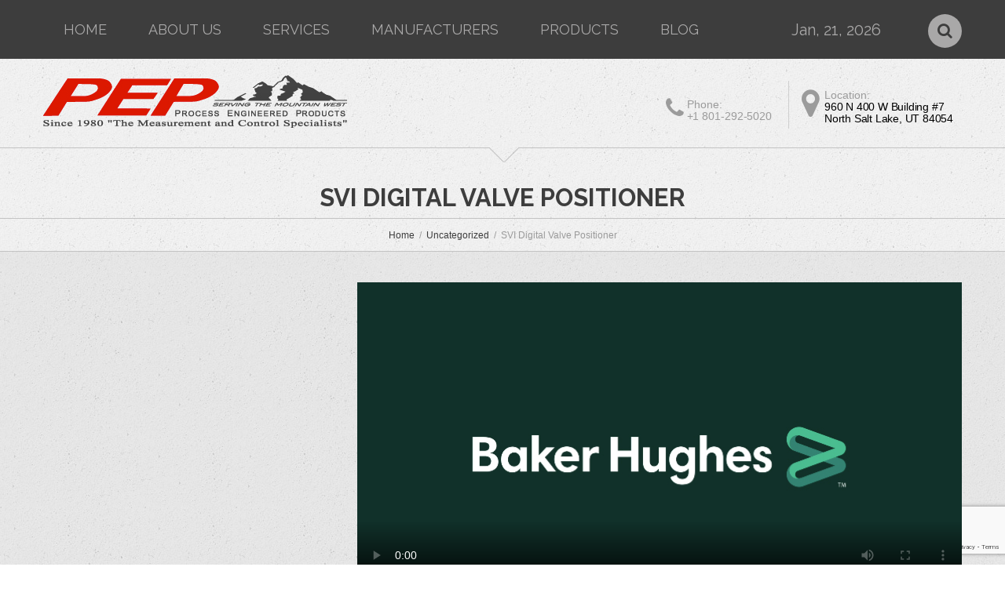

--- FILE ---
content_type: text/html; charset=UTF-8
request_url: https://pep-co.com/uncategorized/svi-digital-valve-positioner/
body_size: 12836
content:
<!DOCTYPE html>
<!--[if lt IE 7 ]><html class="ie ie6" lang="en-US"> <![endif]-->
<!--[if IE 7 ]><html class="ie ie7" lang="en-US"> <![endif]-->
<!--[if IE 8 ]><html class="ie ie8" lang="en-US"> <![endif]-->
<!--[if IE 9 ]><html class="ie ie9" lang="en-US"> <![endif]-->
<!--[if (gt IE 9)|!(IE)]><!--><html lang="en-US"> <!--<![endif]-->
<head>
	<title>  SVI Digital Valve Positioner</title>
	<meta name="description" content=" &raquo; SVI Digital Valve Positioner | Since 1980 &#039;The Measurement and control Specialists&#039;" />
	<meta charset="UTF-8" />
	<meta name="viewport" content="width=device-width, initial-scale=1.0">
	<link rel="profile" href="//gmpg.org/xfn/11" />
		<link rel="icon" href="/wp-content/themes/theme53591/favicon.ico" type="image/x-icon" />
		<link rel="pingback" href="https://pep-co.com/xmlrpc.php" />
	<link rel="alternate" type="application/rss+xml" title="Process Engineered Products" href="https://pep-co.com/feed/" />
	<link rel="alternate" type="application/atom+xml" title="Process Engineered Products" href="https://pep-co.com/feed/atom/" />
	<link rel="stylesheet" type="text/css" media="all" href="https://pep-co.com/wp-content/themes/theme53591/bootstrap/css/bootstrap.css" />
	<link rel="stylesheet" type="text/css" media="all" href="https://pep-co.com/wp-content/themes/theme53591/bootstrap/css/responsive.css" />
	<link rel="stylesheet" type="text/css" media="all" href="https://pep-co.com/wp-content/themes/CherryFramework/css/camera.css" />
	<link rel="stylesheet" type="text/css" media="all" href="https://pep-co.com/wp-content/themes/theme53591/style.css" />
	<meta name='robots' content='max-image-preview:large' />
	<style>img:is([sizes="auto" i], [sizes^="auto," i]) { contain-intrinsic-size: 3000px 1500px }</style>
	<link rel='dns-prefetch' href='//maps.googleapis.com' />
<link rel='dns-prefetch' href='//netdna.bootstrapcdn.com' />
<link rel='dns-prefetch' href='//fonts.googleapis.com' />
<link rel="alternate" type="application/rss+xml" title="Process Engineered Products &raquo; Feed" href="https://pep-co.com/feed/" />
<link rel="alternate" type="application/rss+xml" title="Process Engineered Products &raquo; Comments Feed" href="https://pep-co.com/comments/feed/" />
<link rel="alternate" type="application/rss+xml" title="Process Engineered Products &raquo; SVI Digital Valve Positioner Comments Feed" href="https://pep-co.com/uncategorized/svi-digital-valve-positioner/feed/" />
<script type="text/javascript">
/* <![CDATA[ */
window._wpemojiSettings = {"baseUrl":"https:\/\/s.w.org\/images\/core\/emoji\/16.0.1\/72x72\/","ext":".png","svgUrl":"https:\/\/s.w.org\/images\/core\/emoji\/16.0.1\/svg\/","svgExt":".svg","source":{"concatemoji":"https:\/\/pep-co.com\/wp-includes\/js\/wp-emoji-release.min.js?ver=6.8.3"}};
/*! This file is auto-generated */
!function(s,n){var o,i,e;function c(e){try{var t={supportTests:e,timestamp:(new Date).valueOf()};sessionStorage.setItem(o,JSON.stringify(t))}catch(e){}}function p(e,t,n){e.clearRect(0,0,e.canvas.width,e.canvas.height),e.fillText(t,0,0);var t=new Uint32Array(e.getImageData(0,0,e.canvas.width,e.canvas.height).data),a=(e.clearRect(0,0,e.canvas.width,e.canvas.height),e.fillText(n,0,0),new Uint32Array(e.getImageData(0,0,e.canvas.width,e.canvas.height).data));return t.every(function(e,t){return e===a[t]})}function u(e,t){e.clearRect(0,0,e.canvas.width,e.canvas.height),e.fillText(t,0,0);for(var n=e.getImageData(16,16,1,1),a=0;a<n.data.length;a++)if(0!==n.data[a])return!1;return!0}function f(e,t,n,a){switch(t){case"flag":return n(e,"\ud83c\udff3\ufe0f\u200d\u26a7\ufe0f","\ud83c\udff3\ufe0f\u200b\u26a7\ufe0f")?!1:!n(e,"\ud83c\udde8\ud83c\uddf6","\ud83c\udde8\u200b\ud83c\uddf6")&&!n(e,"\ud83c\udff4\udb40\udc67\udb40\udc62\udb40\udc65\udb40\udc6e\udb40\udc67\udb40\udc7f","\ud83c\udff4\u200b\udb40\udc67\u200b\udb40\udc62\u200b\udb40\udc65\u200b\udb40\udc6e\u200b\udb40\udc67\u200b\udb40\udc7f");case"emoji":return!a(e,"\ud83e\udedf")}return!1}function g(e,t,n,a){var r="undefined"!=typeof WorkerGlobalScope&&self instanceof WorkerGlobalScope?new OffscreenCanvas(300,150):s.createElement("canvas"),o=r.getContext("2d",{willReadFrequently:!0}),i=(o.textBaseline="top",o.font="600 32px Arial",{});return e.forEach(function(e){i[e]=t(o,e,n,a)}),i}function t(e){var t=s.createElement("script");t.src=e,t.defer=!0,s.head.appendChild(t)}"undefined"!=typeof Promise&&(o="wpEmojiSettingsSupports",i=["flag","emoji"],n.supports={everything:!0,everythingExceptFlag:!0},e=new Promise(function(e){s.addEventListener("DOMContentLoaded",e,{once:!0})}),new Promise(function(t){var n=function(){try{var e=JSON.parse(sessionStorage.getItem(o));if("object"==typeof e&&"number"==typeof e.timestamp&&(new Date).valueOf()<e.timestamp+604800&&"object"==typeof e.supportTests)return e.supportTests}catch(e){}return null}();if(!n){if("undefined"!=typeof Worker&&"undefined"!=typeof OffscreenCanvas&&"undefined"!=typeof URL&&URL.createObjectURL&&"undefined"!=typeof Blob)try{var e="postMessage("+g.toString()+"("+[JSON.stringify(i),f.toString(),p.toString(),u.toString()].join(",")+"));",a=new Blob([e],{type:"text/javascript"}),r=new Worker(URL.createObjectURL(a),{name:"wpTestEmojiSupports"});return void(r.onmessage=function(e){c(n=e.data),r.terminate(),t(n)})}catch(e){}c(n=g(i,f,p,u))}t(n)}).then(function(e){for(var t in e)n.supports[t]=e[t],n.supports.everything=n.supports.everything&&n.supports[t],"flag"!==t&&(n.supports.everythingExceptFlag=n.supports.everythingExceptFlag&&n.supports[t]);n.supports.everythingExceptFlag=n.supports.everythingExceptFlag&&!n.supports.flag,n.DOMReady=!1,n.readyCallback=function(){n.DOMReady=!0}}).then(function(){return e}).then(function(){var e;n.supports.everything||(n.readyCallback(),(e=n.source||{}).concatemoji?t(e.concatemoji):e.wpemoji&&e.twemoji&&(t(e.twemoji),t(e.wpemoji)))}))}((window,document),window._wpemojiSettings);
/* ]]> */
</script>
<link rel='stylesheet' id='flexslider-css' href='https://pep-co.com/wp-content/plugins/cherry-plugin/lib/js/FlexSlider/flexslider.css?ver=2.2.0' type='text/css' media='all' />
<link rel='stylesheet' id='owl-carousel-css' href='https://pep-co.com/wp-content/plugins/cherry-plugin/lib/js/owl-carousel/owl.carousel.css?ver=1.24' type='text/css' media='all' />
<link rel='stylesheet' id='owl-theme-css' href='https://pep-co.com/wp-content/plugins/cherry-plugin/lib/js/owl-carousel/owl.theme.css?ver=1.24' type='text/css' media='all' />
<link rel='stylesheet' id='font-awesome-css' href='//netdna.bootstrapcdn.com/font-awesome/3.2.1/css/font-awesome.css?ver=3.2.1' type='text/css' media='all' />
<link rel='stylesheet' id='cherry-plugin-css' href='https://pep-co.com/wp-content/plugins/cherry-plugin/includes/css/cherry-plugin.css?ver=1.2.7' type='text/css' media='all' />
<style id='wp-emoji-styles-inline-css' type='text/css'>

	img.wp-smiley, img.emoji {
		display: inline !important;
		border: none !important;
		box-shadow: none !important;
		height: 1em !important;
		width: 1em !important;
		margin: 0 0.07em !important;
		vertical-align: -0.1em !important;
		background: none !important;
		padding: 0 !important;
	}
</style>
<link rel='stylesheet' id='wp-block-library-css' href='https://pep-co.com/wp-includes/css/dist/block-library/style.min.css?ver=6.8.3' type='text/css' media='all' />
<style id='classic-theme-styles-inline-css' type='text/css'>
/*! This file is auto-generated */
.wp-block-button__link{color:#fff;background-color:#32373c;border-radius:9999px;box-shadow:none;text-decoration:none;padding:calc(.667em + 2px) calc(1.333em + 2px);font-size:1.125em}.wp-block-file__button{background:#32373c;color:#fff;text-decoration:none}
</style>
<style id='global-styles-inline-css' type='text/css'>
:root{--wp--preset--aspect-ratio--square: 1;--wp--preset--aspect-ratio--4-3: 4/3;--wp--preset--aspect-ratio--3-4: 3/4;--wp--preset--aspect-ratio--3-2: 3/2;--wp--preset--aspect-ratio--2-3: 2/3;--wp--preset--aspect-ratio--16-9: 16/9;--wp--preset--aspect-ratio--9-16: 9/16;--wp--preset--color--black: #000000;--wp--preset--color--cyan-bluish-gray: #abb8c3;--wp--preset--color--white: #ffffff;--wp--preset--color--pale-pink: #f78da7;--wp--preset--color--vivid-red: #cf2e2e;--wp--preset--color--luminous-vivid-orange: #ff6900;--wp--preset--color--luminous-vivid-amber: #fcb900;--wp--preset--color--light-green-cyan: #7bdcb5;--wp--preset--color--vivid-green-cyan: #00d084;--wp--preset--color--pale-cyan-blue: #8ed1fc;--wp--preset--color--vivid-cyan-blue: #0693e3;--wp--preset--color--vivid-purple: #9b51e0;--wp--preset--gradient--vivid-cyan-blue-to-vivid-purple: linear-gradient(135deg,rgba(6,147,227,1) 0%,rgb(155,81,224) 100%);--wp--preset--gradient--light-green-cyan-to-vivid-green-cyan: linear-gradient(135deg,rgb(122,220,180) 0%,rgb(0,208,130) 100%);--wp--preset--gradient--luminous-vivid-amber-to-luminous-vivid-orange: linear-gradient(135deg,rgba(252,185,0,1) 0%,rgba(255,105,0,1) 100%);--wp--preset--gradient--luminous-vivid-orange-to-vivid-red: linear-gradient(135deg,rgba(255,105,0,1) 0%,rgb(207,46,46) 100%);--wp--preset--gradient--very-light-gray-to-cyan-bluish-gray: linear-gradient(135deg,rgb(238,238,238) 0%,rgb(169,184,195) 100%);--wp--preset--gradient--cool-to-warm-spectrum: linear-gradient(135deg,rgb(74,234,220) 0%,rgb(151,120,209) 20%,rgb(207,42,186) 40%,rgb(238,44,130) 60%,rgb(251,105,98) 80%,rgb(254,248,76) 100%);--wp--preset--gradient--blush-light-purple: linear-gradient(135deg,rgb(255,206,236) 0%,rgb(152,150,240) 100%);--wp--preset--gradient--blush-bordeaux: linear-gradient(135deg,rgb(254,205,165) 0%,rgb(254,45,45) 50%,rgb(107,0,62) 100%);--wp--preset--gradient--luminous-dusk: linear-gradient(135deg,rgb(255,203,112) 0%,rgb(199,81,192) 50%,rgb(65,88,208) 100%);--wp--preset--gradient--pale-ocean: linear-gradient(135deg,rgb(255,245,203) 0%,rgb(182,227,212) 50%,rgb(51,167,181) 100%);--wp--preset--gradient--electric-grass: linear-gradient(135deg,rgb(202,248,128) 0%,rgb(113,206,126) 100%);--wp--preset--gradient--midnight: linear-gradient(135deg,rgb(2,3,129) 0%,rgb(40,116,252) 100%);--wp--preset--font-size--small: 13px;--wp--preset--font-size--medium: 20px;--wp--preset--font-size--large: 36px;--wp--preset--font-size--x-large: 42px;--wp--preset--spacing--20: 0.44rem;--wp--preset--spacing--30: 0.67rem;--wp--preset--spacing--40: 1rem;--wp--preset--spacing--50: 1.5rem;--wp--preset--spacing--60: 2.25rem;--wp--preset--spacing--70: 3.38rem;--wp--preset--spacing--80: 5.06rem;--wp--preset--shadow--natural: 6px 6px 9px rgba(0, 0, 0, 0.2);--wp--preset--shadow--deep: 12px 12px 50px rgba(0, 0, 0, 0.4);--wp--preset--shadow--sharp: 6px 6px 0px rgba(0, 0, 0, 0.2);--wp--preset--shadow--outlined: 6px 6px 0px -3px rgba(255, 255, 255, 1), 6px 6px rgba(0, 0, 0, 1);--wp--preset--shadow--crisp: 6px 6px 0px rgba(0, 0, 0, 1);}:where(.is-layout-flex){gap: 0.5em;}:where(.is-layout-grid){gap: 0.5em;}body .is-layout-flex{display: flex;}.is-layout-flex{flex-wrap: wrap;align-items: center;}.is-layout-flex > :is(*, div){margin: 0;}body .is-layout-grid{display: grid;}.is-layout-grid > :is(*, div){margin: 0;}:where(.wp-block-columns.is-layout-flex){gap: 2em;}:where(.wp-block-columns.is-layout-grid){gap: 2em;}:where(.wp-block-post-template.is-layout-flex){gap: 1.25em;}:where(.wp-block-post-template.is-layout-grid){gap: 1.25em;}.has-black-color{color: var(--wp--preset--color--black) !important;}.has-cyan-bluish-gray-color{color: var(--wp--preset--color--cyan-bluish-gray) !important;}.has-white-color{color: var(--wp--preset--color--white) !important;}.has-pale-pink-color{color: var(--wp--preset--color--pale-pink) !important;}.has-vivid-red-color{color: var(--wp--preset--color--vivid-red) !important;}.has-luminous-vivid-orange-color{color: var(--wp--preset--color--luminous-vivid-orange) !important;}.has-luminous-vivid-amber-color{color: var(--wp--preset--color--luminous-vivid-amber) !important;}.has-light-green-cyan-color{color: var(--wp--preset--color--light-green-cyan) !important;}.has-vivid-green-cyan-color{color: var(--wp--preset--color--vivid-green-cyan) !important;}.has-pale-cyan-blue-color{color: var(--wp--preset--color--pale-cyan-blue) !important;}.has-vivid-cyan-blue-color{color: var(--wp--preset--color--vivid-cyan-blue) !important;}.has-vivid-purple-color{color: var(--wp--preset--color--vivid-purple) !important;}.has-black-background-color{background-color: var(--wp--preset--color--black) !important;}.has-cyan-bluish-gray-background-color{background-color: var(--wp--preset--color--cyan-bluish-gray) !important;}.has-white-background-color{background-color: var(--wp--preset--color--white) !important;}.has-pale-pink-background-color{background-color: var(--wp--preset--color--pale-pink) !important;}.has-vivid-red-background-color{background-color: var(--wp--preset--color--vivid-red) !important;}.has-luminous-vivid-orange-background-color{background-color: var(--wp--preset--color--luminous-vivid-orange) !important;}.has-luminous-vivid-amber-background-color{background-color: var(--wp--preset--color--luminous-vivid-amber) !important;}.has-light-green-cyan-background-color{background-color: var(--wp--preset--color--light-green-cyan) !important;}.has-vivid-green-cyan-background-color{background-color: var(--wp--preset--color--vivid-green-cyan) !important;}.has-pale-cyan-blue-background-color{background-color: var(--wp--preset--color--pale-cyan-blue) !important;}.has-vivid-cyan-blue-background-color{background-color: var(--wp--preset--color--vivid-cyan-blue) !important;}.has-vivid-purple-background-color{background-color: var(--wp--preset--color--vivid-purple) !important;}.has-black-border-color{border-color: var(--wp--preset--color--black) !important;}.has-cyan-bluish-gray-border-color{border-color: var(--wp--preset--color--cyan-bluish-gray) !important;}.has-white-border-color{border-color: var(--wp--preset--color--white) !important;}.has-pale-pink-border-color{border-color: var(--wp--preset--color--pale-pink) !important;}.has-vivid-red-border-color{border-color: var(--wp--preset--color--vivid-red) !important;}.has-luminous-vivid-orange-border-color{border-color: var(--wp--preset--color--luminous-vivid-orange) !important;}.has-luminous-vivid-amber-border-color{border-color: var(--wp--preset--color--luminous-vivid-amber) !important;}.has-light-green-cyan-border-color{border-color: var(--wp--preset--color--light-green-cyan) !important;}.has-vivid-green-cyan-border-color{border-color: var(--wp--preset--color--vivid-green-cyan) !important;}.has-pale-cyan-blue-border-color{border-color: var(--wp--preset--color--pale-cyan-blue) !important;}.has-vivid-cyan-blue-border-color{border-color: var(--wp--preset--color--vivid-cyan-blue) !important;}.has-vivid-purple-border-color{border-color: var(--wp--preset--color--vivid-purple) !important;}.has-vivid-cyan-blue-to-vivid-purple-gradient-background{background: var(--wp--preset--gradient--vivid-cyan-blue-to-vivid-purple) !important;}.has-light-green-cyan-to-vivid-green-cyan-gradient-background{background: var(--wp--preset--gradient--light-green-cyan-to-vivid-green-cyan) !important;}.has-luminous-vivid-amber-to-luminous-vivid-orange-gradient-background{background: var(--wp--preset--gradient--luminous-vivid-amber-to-luminous-vivid-orange) !important;}.has-luminous-vivid-orange-to-vivid-red-gradient-background{background: var(--wp--preset--gradient--luminous-vivid-orange-to-vivid-red) !important;}.has-very-light-gray-to-cyan-bluish-gray-gradient-background{background: var(--wp--preset--gradient--very-light-gray-to-cyan-bluish-gray) !important;}.has-cool-to-warm-spectrum-gradient-background{background: var(--wp--preset--gradient--cool-to-warm-spectrum) !important;}.has-blush-light-purple-gradient-background{background: var(--wp--preset--gradient--blush-light-purple) !important;}.has-blush-bordeaux-gradient-background{background: var(--wp--preset--gradient--blush-bordeaux) !important;}.has-luminous-dusk-gradient-background{background: var(--wp--preset--gradient--luminous-dusk) !important;}.has-pale-ocean-gradient-background{background: var(--wp--preset--gradient--pale-ocean) !important;}.has-electric-grass-gradient-background{background: var(--wp--preset--gradient--electric-grass) !important;}.has-midnight-gradient-background{background: var(--wp--preset--gradient--midnight) !important;}.has-small-font-size{font-size: var(--wp--preset--font-size--small) !important;}.has-medium-font-size{font-size: var(--wp--preset--font-size--medium) !important;}.has-large-font-size{font-size: var(--wp--preset--font-size--large) !important;}.has-x-large-font-size{font-size: var(--wp--preset--font-size--x-large) !important;}
:where(.wp-block-post-template.is-layout-flex){gap: 1.25em;}:where(.wp-block-post-template.is-layout-grid){gap: 1.25em;}
:where(.wp-block-columns.is-layout-flex){gap: 2em;}:where(.wp-block-columns.is-layout-grid){gap: 2em;}
:root :where(.wp-block-pullquote){font-size: 1.5em;line-height: 1.6;}
</style>
<link rel='stylesheet' id='cherry-lazy-load-css' href='https://pep-co.com/wp-content/plugins/cherry-lazy-load/css/lazy-load.css?ver=1.1' type='text/css' media='all' />
<link rel='stylesheet' id='cherry-parallax-css' href='https://pep-co.com/wp-content/plugins/cherry-parallax/css/parallax.css?ver=1.0.0' type='text/css' media='all' />
<link rel='stylesheet' id='contact-form-7-css' href='https://pep-co.com/wp-content/plugins/contact-form-7/includes/css/styles.css?ver=6.1.1' type='text/css' media='all' />
<link rel='stylesheet' id='wpa-style-css' href='https://pep-co.com/wp-content/plugins/wp-accessibility/css/wpa-style.css?ver=2.0.1' type='text/css' media='all' />
<style id='wpa-style-inline-css' type='text/css'>
:root { --admin-bar-top : 7px; }
</style>
<link rel='stylesheet' id='theme53591-css' href='https://pep-co.com/wp-content/themes/theme53591/main-style.css' type='text/css' media='all' />
<link rel='stylesheet' id='magnific-popup-css' href='https://pep-co.com/wp-content/themes/CherryFramework/css/magnific-popup.css?ver=0.9.3' type='text/css' media='all' />
<link rel='stylesheet' id='options_typography_Raleway:100-css' href='//fonts.googleapis.com/css?family=Raleway:100&#038;subset=latin' type='text/css' media='all' />
<link rel='stylesheet' id='options_typography_Cutive-css' href='//fonts.googleapis.com/css?family=Cutive&#038;subset=latin' type='text/css' media='all' />
<script type="text/javascript" src="https://pep-co.com/wp-content/themes/CherryFramework/js/jquery-1.7.2.min.js?ver=1.7.2" id="jquery-js"></script>
<script type="text/javascript" src="https://pep-co.com/wp-content/plugins/cherry-plugin/lib/js/jquery.easing.1.3.js?ver=1.3" id="easing-js"></script>
<script type="text/javascript" src="https://pep-co.com/wp-content/plugins/cherry-plugin/lib/js/elasti-carousel/jquery.elastislide.js?ver=1.2.7" id="elastislide-js"></script>
<script type="text/javascript" src="//maps.googleapis.com/maps/api/js?v=3.exp&amp;sensor=false&amp;ver=6.8.3" id="googlemapapis-js"></script>
<script type="text/javascript" src="https://pep-co.com/wp-content/themes/theme53591/js/my_script.js?ver=1.0" id="my_script-js"></script>
<script type="text/javascript" src="https://pep-co.com/wp-content/themes/CherryFramework/js/jquery-migrate-1.2.1.min.js?ver=1.2.1" id="migrate-js"></script>
<script type="text/javascript" src="https://pep-co.com/wp-includes/js/swfobject.js?ver=2.2-20120417" id="swfobject-js"></script>
<script type="text/javascript" src="https://pep-co.com/wp-content/themes/CherryFramework/js/modernizr.js?ver=2.0.6" id="modernizr-js"></script>
<script type="text/javascript" src="https://pep-co.com/wp-content/themes/CherryFramework/js/jflickrfeed.js?ver=1.0" id="jflickrfeed-js"></script>
<script type="text/javascript" src="https://pep-co.com/wp-content/themes/CherryFramework/js/custom.js?ver=1.0" id="custom-js"></script>
<script type="text/javascript" src="https://pep-co.com/wp-content/themes/CherryFramework/bootstrap/js/bootstrap.min.js?ver=2.3.0" id="bootstrap-js"></script>
<script type="text/javascript" src="https://pep-co.com/wp-content/plugins/wp-accessibility/js/fingerprint.min.js?ver=2.0.1" id="wpa-fingerprintjs-js"></script>
<link rel="https://api.w.org/" href="https://pep-co.com/wp-json/" /><link rel="alternate" title="JSON" type="application/json" href="https://pep-co.com/wp-json/wp/v2/posts/2794" /><link rel="EditURI" type="application/rsd+xml" title="RSD" href="https://pep-co.com/xmlrpc.php?rsd" />
<meta name="generator" content="WordPress 6.8.3" />
<link rel="canonical" href="https://pep-co.com/uncategorized/svi-digital-valve-positioner/" />
<link rel='shortlink' href='https://pep-co.com/?p=2794' />
<link rel="alternate" title="oEmbed (JSON)" type="application/json+oembed" href="https://pep-co.com/wp-json/oembed/1.0/embed?url=https%3A%2F%2Fpep-co.com%2Funcategorized%2Fsvi-digital-valve-positioner%2F" />
<link rel="alternate" title="oEmbed (XML)" type="text/xml+oembed" href="https://pep-co.com/wp-json/oembed/1.0/embed?url=https%3A%2F%2Fpep-co.com%2Funcategorized%2Fsvi-digital-valve-positioner%2F&#038;format=xml" />
<script>
 var system_folder = 'https://pep-co.com/wp-content/themes/CherryFramework/admin/data_management/',
	 CHILD_URL ='https://pep-co.com/wp-content/themes/theme53591',
	 PARENT_URL = 'https://pep-co.com/wp-content/themes/CherryFramework', 
	 CURRENT_THEME = 'theme53591'</script>
<style type='text/css'>

</style>
<style type='text/css'>
h1 { font: bold 31px/31px Raleway;  color:#3d3d3d; }
h2 { font: bold 31px/31px Raleway;  color:#3d3d3d; }
h3 { font: bold 31px/31px Raleway;  color:#3d3d3d; }
h4 { font: bold 18px/18px Raleway;  color:#ffffff; }
h5 { font: normal 12px/18px Arial, Helvetica, sans-serif;  color:#3d3d3d; }
h6 { font: normal 20px/24px Raleway;  color:#3d3d3d; }
body { font-weight: normal;}
.logo_h__txt, .logo_link { font: normal 44px/54px Cutive;  color:#3d3d3d; }
.sf-menu > li > a { font: normal 20px/31px Raleway;  color:#a9a8a8; }
.nav.footer-nav a { font: normal 11px/16px Raleway;  color:#9b9b9b; }
</style>
		<!--[if lt IE 9]>
		<div id="ie7-alert" style="width: 100%; text-align:center;">
			<img src="http://tmbhtest.com/images/ie7.jpg" alt="Upgrade IE 8" width="640" height="344" border="0" usemap="#Map" />
			<map name="Map" id="Map"><area shape="rect" coords="496,201,604,329" href="http://www.microsoft.com/windows/internet-explorer/default.aspx" target="_blank" alt="Download Interent Explorer" /><area shape="rect" coords="380,201,488,329" href="http://www.apple.com/safari/download/" target="_blank" alt="Download Apple Safari" /><area shape="rect" coords="268,202,376,330" href="http://www.opera.com/download/" target="_blank" alt="Download Opera" /><area shape="rect" coords="155,202,263,330" href="http://www.mozilla.com/" target="_blank" alt="Download Firefox" /><area shape="rect" coords="35,201,143,329" href="http://www.google.com/chrome" target="_blank" alt="Download Google Chrome" />
			</map>
		</div>
	<![endif]-->
	<!--[if gte IE 9]><!-->
		<script src="https://pep-co.com/wp-content/themes/CherryFramework/js/jquery.mobile.customized.min.js" type="text/javascript"></script>
		<script type="text/javascript">
			jQuery(function(){
				jQuery('.sf-menu').mobileMenu({defaultText: "Navigate to..."});
			});
		</script>
	<!--<![endif]-->
	<script type="text/javascript">
		// Init navigation menu
		jQuery(function(){
		// main navigation init
			jQuery('ul.sf-menu').superfish({
				delay: 1000, // the delay in milliseconds that the mouse can remain outside a sub-menu without it closing
				animation: {
					opacity: "show",
					height: "show"
				}, // used to animate the sub-menu open
				speed: "normal", // animation speed
				autoArrows: false, // generation of arrow mark-up (for submenu)
				disableHI: true // to disable hoverIntent detection
			});

		//Zoom fix
		//IPad/IPhone
			var viewportmeta = document.querySelector && document.querySelector('meta[name="viewport"]'),
				ua = navigator.userAgent,
				gestureStart = function () {
					viewportmeta.content = "width=device-width, minimum-scale=0.25, maximum-scale=1.6, initial-scale=1.0";
				},
				scaleFix = function () {
					if (viewportmeta && /iPhone|iPad/.test(ua) && !/Opera Mini/.test(ua)) {
						viewportmeta.content = "width=device-width, minimum-scale=1.0, maximum-scale=1.0";
						document.addEventListener("gesturestart", gestureStart, false);
					}
				};
			scaleFix();
		})
	</script>
	<!-- stick up menu -->
	<script type="text/javascript">
		jQuery(document).ready(function(){
			if(!device.mobile() && !device.tablet()){
				jQuery('header.header .header_block_1').tmStickUp({
					correctionSelector: jQuery('#wpadminbar')
				,	listenSelector: jQuery('.listenSelector')
				,	active: false				,	pseudo: true				});
			}
		})
	</script>
</head>

<body class="wp-singular post-template-default single single-post postid-2794 single-format-image wp-theme-CherryFramework wp-child-theme-theme53591 cat-1-id">
	<div id="motopress-main" class="main-holder">
		<!--Begin #motopress-main-->
		<header class="motopress-wrapper header">
			<div class="container">
				<div class="row">
					<div class="span12" data-motopress-wrapper-file="wrapper/wrapper-header.php" data-motopress-wrapper-type="header" data-motopress-id="69708264ab4aa">
						
<div class="header_block_1">
	<div class="row">
		
		<div class="span9" data-motopress-type="static" data-motopress-static-file="static/static-nav.php">
			<!-- BEGIN MAIN NAVIGATION -->
<nav class="nav nav__primary clearfix">
<ul id="topnav" class="sf-menu"><li id="menu-item-2026" class="menu-item menu-item-type-post_type menu-item-object-page menu-item-home"><a href="https://pep-co.com/">Home</a></li>
<li id="menu-item-2028" class="menu-item menu-item-type-post_type menu-item-object-page menu-item-has-children"><a href="https://pep-co.com/about-us/">About us</a>
<ul class="sub-menu">
	<li id="menu-item-2412" class="menu-item menu-item-type-post_type menu-item-object-page"><a href="https://pep-co.com/history-and-mission-statement/">HISTORY AND MISSION STATEMENT</a></li>
	<li id="menu-item-2413" class="menu-item menu-item-type-post_type menu-item-object-page"><a href="https://pep-co.com/owner-letter/">Letter from Owner</a></li>
	<li id="menu-item-2414" class="menu-item menu-item-type-post_type menu-item-object-page"><a href="https://pep-co.com/employment-opportunities/">Employment Opportunities</a></li>
</ul>
</li>
<li id="menu-item-2226" class="menu-item menu-item-type-post_type menu-item-object-page menu-item-has-children"><a href="https://pep-co.com/services/">Services</a>
<ul class="sub-menu">
	<li id="menu-item-2418" class="menu-item menu-item-type-post_type menu-item-object-page"><a href="https://pep-co.com/services-offered/">Services Offered</a></li>
	<li id="menu-item-2417" class="menu-item menu-item-type-post_type menu-item-object-page"><a href="https://pep-co.com/industries-served/">INDUSTRIES SERVED</a></li>
	<li id="menu-item-2416" class="menu-item menu-item-type-post_type menu-item-object-page"><a href="https://pep-co.com/areas-served/">Areas Served</a></li>
	<li id="menu-item-2415" class="menu-item menu-item-type-post_type menu-item-object-page"><a href="https://pep-co.com/factory-certified-partner/">Factory Certified Partner</a></li>
</ul>
</li>
<li id="menu-item-2227" class="menu-item menu-item-type-post_type menu-item-object-page"><a href="https://pep-co.com/manufacturers/">Manufacturers</a></li>
<li id="menu-item-2027" class="menu-item menu-item-type-post_type menu-item-object-page"><a href="https://pep-co.com/products/">Products</a></li>
<li id="menu-item-2025" class="menu-item menu-item-type-post_type menu-item-object-page current_page_parent"><a href="https://pep-co.com/blog/">Blog</a></li>
</ul></nav><!-- END MAIN NAVIGATION -->		</div>

		<div class="span3 hidden-phone" data-motopress-type="static" data-motopress-static-file="static/static-search.php">
			<div id="headerDate">Jan, 21, 2026</div>
			<div class="top_search"><!-- BEGIN SEARCH FORM -->
  
	<div class="search-form search-form__h hidden-phone clearfix">
		<i class="icon-search btn-search pull-right"></i>
		<form id="search-header" class="navbar-form pull-right" method="get" action="https://pep-co.com/" accept-charset="utf-8">
			<input type="text" name="s" id="search-form_it" class="search-form_it">
			<button type="submit" class="search-form_is">
				<i class="icon-search"></i>
			</button>
		</form>
	</div>  
<!-- END SEARCH FORM --></div>
		</div>

	</div>
</div>

<div class="header_block_2">
	<div class="row">

		<div class="span5" data-motopress-type="static" data-motopress-static-file="static/static-logo.php">
			<!-- BEGIN LOGO -->
<div class="logo pull-left">
									<a href="https://pep-co.com/" class="logo_h logo_h__img"><img src="/wp-content/themes/theme53591/images/logo.png" alt="Process Engineered Products" title="Since 1980 &#039;The Measurement and control Specialists&#039;"></a>
						<p class="logo_tagline">Since 1980 &#039;The Measurement and control Specialists&#039;</p><!-- Site Tagline -->
	</div>
<!-- END LOGO -->		</div>

		<div class="span7">
			<div class="wrapper">
				<div class="header_widget_1" data-motopress-type="dynamic-sidebar" data-motopress-sidebar-id="header-sidebar-1">
					<div id="text-7" class="visible-all-devices "><h4>Location:</h4>			<div class="textwidget"><a href="/contacts" class="greyLink">960 N 400 W Building #7
North Salt Lake, UT 84054</a>
<i></i></div>
		</div>				</div>
				<div class="header_widget_2" data-motopress-type="dynamic-sidebar" data-motopress-sidebar-id="header-sidebar-2">
					<div id="text-8" class="visible-all-devices "><h4>Phone:</h4>			<div class="textwidget">+1 801-292-5020
<i></i></div>
		</div>				</div>
			</div>
		</div>

	</div>
</div>					</div>
				</div>
			</div>
		</header><div class="motopress-wrapper content-holder clearfix">
	<div class="container">
		<div class="row">
			<div class="span12" data-motopress-wrapper-file="single.php" data-motopress-wrapper-type="content">
				<div class="row">
					<div class="span12" data-motopress-type="static" data-motopress-static-file="static/static-title.php">
						<section class="title-section">
	<h1 class="title-header">
					SVI Digital Valve Positioner	</h1>
				<!-- BEGIN BREADCRUMBS-->
			<ul class="breadcrumb breadcrumb__t"><li><a href="https://pep-co.com">Home</a></li><li class="divider"></li><li><a href="https://pep-co.com/category/uncategorized/">Uncategorized</a></li><li class="divider"></li><li class="active">SVI Digital Valve Positioner</li></ul>			<!-- END BREADCRUMBS -->
	</section><!-- .title-section -->
					</div>
				</div>
				<div class="row">
					<div class="span8 right right" id="content" data-motopress-type="loop" data-motopress-loop-file="loop/loop-single.php">
						<article id="post-2794" class="post__holder post-2794 post type-post status-publish format-image hentry category-uncategorized post_format-post-format-image cat-1-id">
	<div class="post-thumb clearfix">
					<div class="clear"></div>
	</div>
	<!-- Post Content -->
	<div class="post_content">
		<p><video width="100%" poster="https://pep-co.com/wp-content/uploads/2020/05/videoPosterImage.jpg" controls><source src="https://valves.bakerhughes.com/system/files/2020-11/BakerHuhges_SV13_Animation-110520.mp4" type="video/mp4"></video></p>
<p>The third generation Baker Hughes Masoneilan™ SVI™ is a user friendly digital valve positioner for pneumatic control valves. Utilizing advanced control and diagnostic algorithms, along with field-proven noncontact position sensing technology, the SVI delivers accurate, responsive, and reliable positioning performance. </p>
<p><a href="https://valves.bakerhughes.com/digital-valve-positionersmasoneilan-svi3-digital-valve-positioner" target="_blank" class="btn btn-primary" rel="noopener noreferrer">READ MORE</a></p>
<p><!--<a href="https://valves.bakerhughes.com/sites/g/files/cozyhq631/files/2020-04/BHMN-SVI3-FS-33486A-0420-English.pdf" target="_blank" rel="noopener noreferrer">View Full Details</a>--></p>
		<div class="clear"></div>
	</div>
	<!-- //Post Content -->
	<!-- Post Meta -->
<div class="post_meta meta_type_line"><div class="post_meta_unite clearfix"><div class="meta_group clearfix">								<div class="post_category">
									<i class="icon-bookmark"></i>
									<a href="https://pep-co.com/category/uncategorized/" rel="category tag">Uncategorized</a>								</div>
																<div class="post_date">
									<i class="icon-calendar"></i>
									<time datetime="2020-05-27T17:03:26">May 27, 2020</time>								</div>
																<div class="post_author">
									<i class="icon-user"></i>
									<a href="https://pep-co.com/author/admin/" title="Posts by admin" rel="author">admin</a>								</div>
																
								<!--<div class="post_comment">
									<i class="icon-comments"></i>
									<a href="https://pep-co.com/uncategorized/svi-digital-valve-positioner/#respond" class="comments-link" >No comments</a>								</div>-->
								</div><div class="meta_group clearfix"></div><div class="meta_group clearfix"></div></div></div><!--// Post Meta --></article><!--//.post__holder--><!-- .share-buttons -->

		<!-- Facebook Like Button -->
		<script>(function(d, s, id) {
			var js, fjs = d.getElementsByTagName(s)[0];
				if (d.getElementById(id)) {return;}
				js = d.createElement(s); js.id = id;
				js.src = "//connect.facebook.net/en_US/all.js#xfbml=1";
				fjs.parentNode.insertBefore(js, fjs);
			}(document, 'script', 'facebook-jssdk'));
		</script>

		<!-- Google+ Button -->
		<script type="text/javascript">
			(function() {
				var po = document.createElement('script'); po.type = 'text/javascript'; po.async = true;
				po.src = '//apis.google.com/js/plusone.js';
				var s = document.getElementsByTagName('script')[0]; s.parentNode.insertBefore(po, s);
			})();
		</script>
		<ul class="share-buttons unstyled clearfix">
			<li class="twitter">
				<a href="//twitter.com/share" class="twitter-share-button">Tweet this article</a>
				<script>!function(d,s,id){var js,fjs=d.getElementsByTagName(s)[0],p=/^http:/.test(d.location)?'http':'https';if(!d.getElementById(id)){js=d.createElement(s);js.id=id;js.src=p+'://platform.twitter.com/widgets.js';fjs.parentNode.insertBefore(js,fjs);}}(document, 'script', 'twitter-wjs');</script>
			</li>
			<li class="facebook">
				<div id="fb-root"></div><div class="fb-like" data-href="https://pep-co.com/uncategorized/svi-digital-valve-positioner/" data-send="false" data-layout="button_count" data-width="100" data-show-faces="false" data-font="arial"></div>
			</li>
			<li class="google">
				<div class="g-plusone" data-size="medium" data-href="https://pep-co.com/uncategorized/svi-digital-valve-positioner/"></div>
			</li>
			<li class="pinterest">
				<a href="javascript:void((function(){var e=document.createElement('script');e.setAttribute('type','text/javascript');e.setAttribute('charset','UTF-8');e.setAttribute('src','//assets.pinterest.com/js/pinmarklet.js?r='+Math.random()*99999999);document.body.appendChild(e)})());"><img src='//assets.pinterest.com/images/PinExt.png' alt=""/></a>
			</li>
		</ul><!-- //.share-buttons -->

	<div class="post-author clearfix">
	<h3 class="post-author_h">Written by <a href="https://pep-co.com/author/admin/" title="Posts by admin" rel="author">admin</a></h3>
	<p class="post-author_gravatar"><img alt='' src='https://secure.gravatar.com/avatar/44c8dc444f79495e01fa7116ad4b706419d75844d4085cf833a8196b108e5a00?s=80&#038;d=mm&#038;r=g' srcset='https://secure.gravatar.com/avatar/44c8dc444f79495e01fa7116ad4b706419d75844d4085cf833a8196b108e5a00?s=160&#038;d=mm&#038;r=g 2x' class='avatar avatar-80 photo' height='80' width='80' decoding='async'/></p>
	<div class="post-author_desc">
	 
		<div class="post-author_link">
			<p>View all posts by: <a href="https://pep-co.com/author/admin/" title="Posts by admin" rel="author">admin</a></p>
		</div>
	</div>
</div><!--.post-author-->

<!-- BEGIN Comments -->	
	
				<!-- If comments are open, but there are no comments. -->
					
		

	<!--
	<div id="respond">

	<h3>Leave a comment</h3>

	<div class="cancel-comment-reply">
		<small><a rel="nofollow" id="cancel-comment-reply-link" href="/uncategorized/svi-digital-valve-positioner/#respond" style="display:none;">Click here to cancel reply.</a></small>
	</div>

		<p>You must be <a href="https://pep-co.com/wp-login.php?redirect_to=https%3A%2F%2Fpep-co.com%2Funcategorized%2Fsvi-digital-valve-positioner%2F">Logged in</a> to post a comment.</p>
		</div>

<!-- END Comments -->

					</div>
					<div class="span4 sidebar" id="sidebar" data-motopress-type="static-sidebar"  data-motopress-sidebar-file="sidebar.php">
						
<div id="my_postwidget-2" class="widget widget_my_postwidget">			<ul class="post-list unstyled">

			
			<!-- Link under post cycle -->
			
			</div>					</div>
				</div>
			</div>
		</div>
	</div>
</div>

		<footer class="motopress-wrapper footer">
			<div class="container">
				<div class="row">
					<div class="span12" data-motopress-wrapper-file="wrapper/wrapper-footer.php" data-motopress-wrapper-type="footer" data-motopress-id="69708264bcae5">
						

<div class="footer-widgets">
	<div class="row">
		<div class="span3" data-motopress-type="dynamic-sidebar" data-motopress-sidebar-id="footer-sidebar-1">
			<div id="nav_menu-3"><h4>Products</h4><div class="menu-products-container"><ul id="menu-products" class="menu"><li id="menu-item-2037" class="menu-item menu-item-type-custom menu-item-object-custom menu-item-2037"><a href="/portfolio_category/actuation/">Actuators</a></li>
<li id="menu-item-2039" class="menu-item menu-item-type-custom menu-item-object-custom menu-item-2039"><a href="/portfolio_category/control/">Control Systems</a></li>
<li id="menu-item-2040" class="menu-item menu-item-type-custom menu-item-object-custom menu-item-2040"><a href="/portfolio_category/flow/">Flowmeters</a></li>
<li id="menu-item-2041" class="menu-item menu-item-type-custom menu-item-object-custom menu-item-2041"><a href="/products/#category_id_48">Indicators</a></li>
<li id="menu-item-2038" class="menu-item menu-item-type-custom menu-item-object-custom menu-item-2038"><a href="/portfolio_category/level-interface/">Level/Interface</a></li>
<li id="menu-item-2042" class="menu-item menu-item-type-custom menu-item-object-custom menu-item-2042"><a href="/products/">View All Products</a></li>
</ul></div></div><div id="nav_menu-4"><h4>New solutions</h4><div class="menu-services-container"><ul id="menu-services" class="menu"><li id="menu-item-2043" class="menu-item menu-item-type-custom menu-item-object-custom menu-item-2043"><a href="/services-offered/">Services Offered</a></li>
<li id="menu-item-2044" class="menu-item menu-item-type-custom menu-item-object-custom menu-item-2044"><a href="/industries-served/">Industries Served</a></li>
<li id="menu-item-2419" class="menu-item menu-item-type-custom menu-item-object-custom menu-item-2419"><a href="/areas-served">Areas Served</a></li>
</ul></div></div>		</div>
		<div class="span3" data-motopress-type="dynamic-sidebar" data-motopress-sidebar-id="footer-sidebar-2">
			<div id="nav_menu-5" class="visible-all-devices "><h4>Company</h4><div class="menu-company-container"><ul id="menu-company" class="menu"><li id="menu-item-2053" class="menu-item menu-item-type-post_type menu-item-object-page menu-item-home menu-item-2053"><a href="https://pep-co.com/">Home</a></li>
<li id="menu-item-2054" class="menu-item menu-item-type-post_type menu-item-object-page menu-item-2054"><a href="https://pep-co.com/about-us/">About us</a></li>
<li id="menu-item-2055" class="menu-item menu-item-type-post_type menu-item-object-page menu-item-2055"><a href="https://pep-co.com/products/">Products</a></li>
<li id="menu-item-2056" class="menu-item menu-item-type-post_type menu-item-object-page current_page_parent menu-item-2056"><a href="https://pep-co.com/blog/">Blog</a></li>
<li id="menu-item-2057" class="menu-item menu-item-type-post_type menu-item-object-page menu-item-2057"><a href="https://pep-co.com/contacts/">Contact</a></li>
</ul></div></div>		</div>
		<div class="span3" data-motopress-type="dynamic-sidebar" data-motopress-sidebar-id="footer-sidebar-3">
			<div id="text-11" class="visible-all-devices "><h4>Our Social Media</h4>			<div class="textwidget"><p><a href="https://www.facebook.com/ProcessEngineeredProducts" target="_blank" rel="noopener">Facebook | Process Engineered Products</a></p>
<div id="fb-root"></div>
<p><script async defer crossorigin="anonymous" src="https://connect.facebook.net/en_US/sdk.js#xfbml=1&#038;version=v13.0&#038;appId=451542448319737&#038;autoLogAppEvents=1" nonce="fyJY9pA7"></script></p>
<div class="fb-like" data-href="https://www.facebook.com/ProcessEngineeredProducts/" data-width="" data-layout="box_count" data-action="like" data-size="small" data-share="true"></div>
<p><a href="https://www.linkedin.com/company/process-engineered-products" target="_blank" rel="noopener">LinkedIn | Process Engineered Products</a><br />
<script src="https://platform.linkedin.com/in.js" type="text/javascript"> lang: en_US</script><br />
<script type="IN/FollowCompany" data-id="4124561" data-counter="bottom"></script></p>
</div>
		</div>		</div>
		<div class="span3" data-motopress-type="dynamic-sidebar" data-motopress-sidebar-id="footer-sidebar-4">
			<div class="footer_block"><div id="text-9" class="visible-all-devices "><h4>Contact</h4>			<div class="textwidget"><a href="/contacts" class="greyLink">960 N 400 W  Building #7<br />
North Salt Lake, UT 84054-2604</a><br />
801-292-5020 <br />
<a href="/cdn-cgi/l/email-protection#4a293f393e25272f38392f383c23292f0a3a2f3a67292564292527"><span class="__cf_email__" data-cfemail="2744525453484a4255544255514e4442675742570a44480944484a">[email&#160;protected]</span></a>
</div>
		</div><div id="text-10" class="visible-all-devices "><h4>AREAS SERVED</h4>			<div class="textwidget"><a href="/areas-served/"><img alt="Areas that Process Engineered Products serves" src="/wp-content/uploads/2015/09/areasServedFooterImg.png" /></a></div>
		</div></div>
		</div>
	</div>
</div>

<div class="copyright">
	<div class="row">
		<div class="span3">
			<a href="https://pep-co.com/" class="logo_h logo_h__img"><img src="https://pep-co.com/wp-content/themes/theme53591/images/footer_logo.png" alt="Process Engineered Products" title="Since 1980 &#039;The Measurement and control Specialists&#039;"></a>
		</div>
		<div class="span9">
			<div data-motopress-type="static" data-motopress-static-file="static/static-footer-text.php">
				<div id="footer-text" class="footer-text">
	
	
		<a href="https://pep-co.com/" title="Since 1980 &#039;The Measurement and control Specialists&#039;" class="site-name">Process Engineered Products</a>. Since 1980 &#039;The Measurement and control Specialists&#039;  <i>&copy;</i> 2026 <b><!--<a href="https://pep-co.com/privacy-policy/" title="Privacy Policy">Privacy Policy</a>--></b>

		</div>			</div>
			<!--
			<div data-motopress-type="static" data-motopress-static-file="static/static-footer-nav.php">
				  
		<nav class="nav footer-nav">
			<ul id="menu-footer-menu" class="menu"><li id="menu-item-2063" class="menu-item menu-item-type-custom menu-item-object-custom menu-item-2063"><a href="#">Sed ut</a></li>
<li id="menu-item-2062" class="menu-item menu-item-type-custom menu-item-object-custom menu-item-2062"><a href="#">Perspiciatis unde</a></li>
<li id="menu-item-2061" class="menu-item menu-item-type-custom menu-item-object-custom menu-item-2061"><a href="#">Omnis iste natus</a></li>
<li id="menu-item-2060" class="menu-item menu-item-type-custom menu-item-object-custom menu-item-2060"><a href="#">Sit voluptatem</a></li>
<li id="menu-item-2059" class="menu-item menu-item-type-custom menu-item-object-custom menu-item-2059"><a href="#">Accusantium</a></li>
<li id="menu-item-2058" class="menu-item menu-item-type-custom menu-item-object-custom menu-item-2058"><a href="#">Doloremque laudantium</a></li>
</ul>		</nav>
				</div>
			-->
		</div>
	</div>
</div>					</div>
				</div>
			</div>
		</footer>
		<!--End #motopress-main-->
	</div>
	<div id="back-top-wrapper" class="visible-desktop">
		<p id="back-top">
			<a href="#top"><span></span></a>		</p>
	</div>
		<script data-cfasync="false" src="/cdn-cgi/scripts/5c5dd728/cloudflare-static/email-decode.min.js"></script><script type="speculationrules">
{"prefetch":[{"source":"document","where":{"and":[{"href_matches":"\/*"},{"not":{"href_matches":["\/wp-*.php","\/wp-admin\/*","\/wp-content\/uploads\/*","\/wp-content\/*","\/wp-content\/plugins\/*","\/wp-content\/themes\/theme53591\/*","\/wp-content\/themes\/CherryFramework\/*","\/*\\?(.+)"]}},{"not":{"selector_matches":"a[rel~=\"nofollow\"]"}},{"not":{"selector_matches":".no-prefetch, .no-prefetch a"}}]},"eagerness":"conservative"}]}
</script>
<script type="text/javascript" src="https://pep-co.com/wp-includes/js/comment-reply.min.js?ver=6.8.3" id="comment-reply-js" async="async" data-wp-strategy="async"></script>
<script type="text/javascript" src="https://pep-co.com/wp-content/plugins/cherry-plugin/lib/js/FlexSlider/jquery.flexslider-min.js?ver=2.2.2" id="flexslider-js"></script>
<script type="text/javascript" id="cherry-plugin-js-extra">
/* <![CDATA[ */
var items_custom = [[0,1],[480,2],[768,3],[980,4],[1170,5]];
/* ]]> */
</script>
<script type="text/javascript" src="https://pep-co.com/wp-content/plugins/cherry-plugin/includes/js/cherry-plugin.js?ver=1.2.7" id="cherry-plugin-js"></script>
<script type="text/javascript" src="https://pep-co.com/wp-content/plugins/cherry-lazy-load/js/cherry.lazy-load.js?ver=1.1" id="cherry-lazy-load-js"></script>
<script type="text/javascript" src="https://pep-co.com/wp-content/plugins/cherry-lazy-load/js/device.min.js?ver=1.0.0" id="device-check-js"></script>
<script type="text/javascript" src="https://pep-co.com/wp-content/plugins/cherry-parallax/js/jquery.mousewheel.min.js?ver=3.0.6" id="mousewheel-js"></script>
<script type="text/javascript" src="https://pep-co.com/wp-content/plugins/cherry-parallax/js/jquery.simplr.smoothscroll.min.js?ver=1.0" id="smoothscroll-js"></script>
<script type="text/javascript" src="https://pep-co.com/wp-content/plugins/cherry-parallax/js/cherry.parallax.js?ver=1.0.0" id="cherry-parallax-js"></script>
<script type="text/javascript" src="https://pep-co.com/wp-includes/js/dist/hooks.min.js?ver=4d63a3d491d11ffd8ac6" id="wp-hooks-js"></script>
<script type="text/javascript" src="https://pep-co.com/wp-includes/js/dist/i18n.min.js?ver=5e580eb46a90c2b997e6" id="wp-i18n-js"></script>
<script type="text/javascript" id="wp-i18n-js-after">
/* <![CDATA[ */
wp.i18n.setLocaleData( { 'text direction\u0004ltr': [ 'ltr' ] } );
/* ]]> */
</script>
<script type="text/javascript" src="https://pep-co.com/wp-content/plugins/contact-form-7/includes/swv/js/index.js?ver=6.1.1" id="swv-js"></script>
<script type="text/javascript" id="contact-form-7-js-before">
/* <![CDATA[ */
var wpcf7 = {
    "api": {
        "root": "https:\/\/pep-co.com\/wp-json\/",
        "namespace": "contact-form-7\/v1"
    },
    "cached": 1
};
/* ]]> */
</script>
<script type="text/javascript" src="https://pep-co.com/wp-content/plugins/contact-form-7/includes/js/index.js?ver=6.1.1" id="contact-form-7-js"></script>
<script type="text/javascript" id="edac-frontend-fixes-js-extra">
/* <![CDATA[ */
var edac_frontend_fixes = [];
/* ]]> */
</script>
<script type="text/javascript" src="https://pep-co.com/wp-content/plugins/accessibility-checker/build/frontendFixes.bundle.js?ver=1.29.0" id="edac-frontend-fixes-js"></script>
<script type="text/javascript" src="https://pep-co.com/wp-content/themes/CherryFramework/js/superfish.js?ver=1.5.3" id="superfish-js"></script>
<script type="text/javascript" src="https://pep-co.com/wp-content/themes/CherryFramework/js/jquery.mobilemenu.js?ver=1.0" id="mobilemenu-js"></script>
<script type="text/javascript" src="https://pep-co.com/wp-content/themes/CherryFramework/js/jquery.magnific-popup.min.js?ver=0.9.3" id="magnific-popup-js"></script>
<script type="text/javascript" src="https://pep-co.com/wp-content/themes/CherryFramework/js/jplayer.playlist.min.js?ver=2.3.0" id="playlist-js"></script>
<script type="text/javascript" src="https://pep-co.com/wp-content/themes/CherryFramework/js/jquery.jplayer.min.js?ver=2.6.0" id="jplayer-js"></script>
<script type="text/javascript" src="https://pep-co.com/wp-content/themes/CherryFramework/js/tmstickup.js?ver=1.0.0" id="tmstickup-js"></script>
<script type="text/javascript" src="https://pep-co.com/wp-content/themes/CherryFramework/js/device.min.js?ver=1.0.0" id="device-js"></script>
<script type="text/javascript" src="https://pep-co.com/wp-content/themes/CherryFramework/js/jquery.zaccordion.min.js?ver=2.1.0" id="zaccordion-js"></script>
<script type="text/javascript" src="https://pep-co.com/wp-content/themes/CherryFramework/js/camera.min.js?ver=1.3.4" id="camera-js"></script>
<script type="text/javascript" src="https://www.google.com/recaptcha/api.js?render=6LebuqsrAAAAACithHFLfLI0YVYGhuQmrZeUWpMD&amp;ver=3.0" id="google-recaptcha-js"></script>
<script type="text/javascript" src="https://pep-co.com/wp-includes/js/dist/vendor/wp-polyfill.min.js?ver=3.15.0" id="wp-polyfill-js"></script>
<script type="text/javascript" id="wpcf7-recaptcha-js-before">
/* <![CDATA[ */
var wpcf7_recaptcha = {
    "sitekey": "6LebuqsrAAAAACithHFLfLI0YVYGhuQmrZeUWpMD",
    "actions": {
        "homepage": "homepage",
        "contactform": "contactform"
    }
};
/* ]]> */
</script>
<script type="text/javascript" src="https://pep-co.com/wp-content/plugins/contact-form-7/modules/recaptcha/index.js?ver=6.1.1" id="wpcf7-recaptcha-js"></script>
<script type="text/javascript" id="wpa.longdesc-js-extra">
/* <![CDATA[ */
var wpald = {"url":"https:\/\/pep-co.com\/wp-json\/wp\/v2\/media","type":"jquery","home":"https:\/\/pep-co.com","text":"<span class=\"dashicons dashicons-media-text\" aria-hidden=\"true\"><\/span><span class=\"screen-reader\">Long Description<\/span>"};
/* ]]> */
</script>
<script type="text/javascript" src="https://pep-co.com/wp-content/plugins/wp-accessibility/js/longdesc.min.js?ver=2.0.1" id="wpa.longdesc-js" defer="defer" data-wp-strategy="defer"></script>
<script type="text/javascript" id="wp-accessibility-js-extra">
/* <![CDATA[ */
var wpa = {"skiplinks":{"enabled":false,"output":""},"target":"1","tabindex":"1","underline":{"enabled":false,"target":"a"},"dir":"ltr","lang":"en-US","titles":"1","labels":"1","wpalabels":{"s":"Search","author":"Name","email":"Email","url":"Website","comment":"Comment"},"current":"","errors":"","tracking":"1","ajaxurl":"https:\/\/pep-co.com\/wp-admin\/admin-ajax.php","security":"5ecbdf61a7","action":"wpa_stats_action","url":"https:\/\/pep-co.com\/uncategorized\/svi-digital-valve-positioner\/","post_id":"2794","continue":""};
/* ]]> */
</script>
<script type="text/javascript" src="https://pep-co.com/wp-content/plugins/wp-accessibility/js/wp-accessibility.min.js?ver=2.0.1" id="wp-accessibility-js" defer="defer" data-wp-strategy="defer"></script>
			<script type="text/javascript">
				deleteCookie('cf-cookie-banner');
			</script>
			 <!-- this is used by many Wordpress features and for plugins to work properly -->
<script defer src="https://static.cloudflareinsights.com/beacon.min.js/vcd15cbe7772f49c399c6a5babf22c1241717689176015" integrity="sha512-ZpsOmlRQV6y907TI0dKBHq9Md29nnaEIPlkf84rnaERnq6zvWvPUqr2ft8M1aS28oN72PdrCzSjY4U6VaAw1EQ==" data-cf-beacon='{"version":"2024.11.0","token":"a170f00f24324f5892ac3a240a967fc3","r":1,"server_timing":{"name":{"cfCacheStatus":true,"cfEdge":true,"cfExtPri":true,"cfL4":true,"cfOrigin":true,"cfSpeedBrain":true},"location_startswith":null}}' crossorigin="anonymous"></script>
</body>
</html>
<!-- Dynamic page generated in 1.679 seconds. -->
<!-- Cached page generated by WP-Super-Cache on 2026-01-21 07:38:12 -->

<!-- super cache -->

--- FILE ---
content_type: text/html; charset=utf-8
request_url: https://www.google.com/recaptcha/api2/anchor?ar=1&k=6LebuqsrAAAAACithHFLfLI0YVYGhuQmrZeUWpMD&co=aHR0cHM6Ly9wZXAtY28uY29tOjQ0Mw..&hl=en&v=PoyoqOPhxBO7pBk68S4YbpHZ&size=invisible&anchor-ms=20000&execute-ms=30000&cb=kirwd0opaj3c
body_size: 48634
content:
<!DOCTYPE HTML><html dir="ltr" lang="en"><head><meta http-equiv="Content-Type" content="text/html; charset=UTF-8">
<meta http-equiv="X-UA-Compatible" content="IE=edge">
<title>reCAPTCHA</title>
<style type="text/css">
/* cyrillic-ext */
@font-face {
  font-family: 'Roboto';
  font-style: normal;
  font-weight: 400;
  font-stretch: 100%;
  src: url(//fonts.gstatic.com/s/roboto/v48/KFO7CnqEu92Fr1ME7kSn66aGLdTylUAMa3GUBHMdazTgWw.woff2) format('woff2');
  unicode-range: U+0460-052F, U+1C80-1C8A, U+20B4, U+2DE0-2DFF, U+A640-A69F, U+FE2E-FE2F;
}
/* cyrillic */
@font-face {
  font-family: 'Roboto';
  font-style: normal;
  font-weight: 400;
  font-stretch: 100%;
  src: url(//fonts.gstatic.com/s/roboto/v48/KFO7CnqEu92Fr1ME7kSn66aGLdTylUAMa3iUBHMdazTgWw.woff2) format('woff2');
  unicode-range: U+0301, U+0400-045F, U+0490-0491, U+04B0-04B1, U+2116;
}
/* greek-ext */
@font-face {
  font-family: 'Roboto';
  font-style: normal;
  font-weight: 400;
  font-stretch: 100%;
  src: url(//fonts.gstatic.com/s/roboto/v48/KFO7CnqEu92Fr1ME7kSn66aGLdTylUAMa3CUBHMdazTgWw.woff2) format('woff2');
  unicode-range: U+1F00-1FFF;
}
/* greek */
@font-face {
  font-family: 'Roboto';
  font-style: normal;
  font-weight: 400;
  font-stretch: 100%;
  src: url(//fonts.gstatic.com/s/roboto/v48/KFO7CnqEu92Fr1ME7kSn66aGLdTylUAMa3-UBHMdazTgWw.woff2) format('woff2');
  unicode-range: U+0370-0377, U+037A-037F, U+0384-038A, U+038C, U+038E-03A1, U+03A3-03FF;
}
/* math */
@font-face {
  font-family: 'Roboto';
  font-style: normal;
  font-weight: 400;
  font-stretch: 100%;
  src: url(//fonts.gstatic.com/s/roboto/v48/KFO7CnqEu92Fr1ME7kSn66aGLdTylUAMawCUBHMdazTgWw.woff2) format('woff2');
  unicode-range: U+0302-0303, U+0305, U+0307-0308, U+0310, U+0312, U+0315, U+031A, U+0326-0327, U+032C, U+032F-0330, U+0332-0333, U+0338, U+033A, U+0346, U+034D, U+0391-03A1, U+03A3-03A9, U+03B1-03C9, U+03D1, U+03D5-03D6, U+03F0-03F1, U+03F4-03F5, U+2016-2017, U+2034-2038, U+203C, U+2040, U+2043, U+2047, U+2050, U+2057, U+205F, U+2070-2071, U+2074-208E, U+2090-209C, U+20D0-20DC, U+20E1, U+20E5-20EF, U+2100-2112, U+2114-2115, U+2117-2121, U+2123-214F, U+2190, U+2192, U+2194-21AE, U+21B0-21E5, U+21F1-21F2, U+21F4-2211, U+2213-2214, U+2216-22FF, U+2308-230B, U+2310, U+2319, U+231C-2321, U+2336-237A, U+237C, U+2395, U+239B-23B7, U+23D0, U+23DC-23E1, U+2474-2475, U+25AF, U+25B3, U+25B7, U+25BD, U+25C1, U+25CA, U+25CC, U+25FB, U+266D-266F, U+27C0-27FF, U+2900-2AFF, U+2B0E-2B11, U+2B30-2B4C, U+2BFE, U+3030, U+FF5B, U+FF5D, U+1D400-1D7FF, U+1EE00-1EEFF;
}
/* symbols */
@font-face {
  font-family: 'Roboto';
  font-style: normal;
  font-weight: 400;
  font-stretch: 100%;
  src: url(//fonts.gstatic.com/s/roboto/v48/KFO7CnqEu92Fr1ME7kSn66aGLdTylUAMaxKUBHMdazTgWw.woff2) format('woff2');
  unicode-range: U+0001-000C, U+000E-001F, U+007F-009F, U+20DD-20E0, U+20E2-20E4, U+2150-218F, U+2190, U+2192, U+2194-2199, U+21AF, U+21E6-21F0, U+21F3, U+2218-2219, U+2299, U+22C4-22C6, U+2300-243F, U+2440-244A, U+2460-24FF, U+25A0-27BF, U+2800-28FF, U+2921-2922, U+2981, U+29BF, U+29EB, U+2B00-2BFF, U+4DC0-4DFF, U+FFF9-FFFB, U+10140-1018E, U+10190-1019C, U+101A0, U+101D0-101FD, U+102E0-102FB, U+10E60-10E7E, U+1D2C0-1D2D3, U+1D2E0-1D37F, U+1F000-1F0FF, U+1F100-1F1AD, U+1F1E6-1F1FF, U+1F30D-1F30F, U+1F315, U+1F31C, U+1F31E, U+1F320-1F32C, U+1F336, U+1F378, U+1F37D, U+1F382, U+1F393-1F39F, U+1F3A7-1F3A8, U+1F3AC-1F3AF, U+1F3C2, U+1F3C4-1F3C6, U+1F3CA-1F3CE, U+1F3D4-1F3E0, U+1F3ED, U+1F3F1-1F3F3, U+1F3F5-1F3F7, U+1F408, U+1F415, U+1F41F, U+1F426, U+1F43F, U+1F441-1F442, U+1F444, U+1F446-1F449, U+1F44C-1F44E, U+1F453, U+1F46A, U+1F47D, U+1F4A3, U+1F4B0, U+1F4B3, U+1F4B9, U+1F4BB, U+1F4BF, U+1F4C8-1F4CB, U+1F4D6, U+1F4DA, U+1F4DF, U+1F4E3-1F4E6, U+1F4EA-1F4ED, U+1F4F7, U+1F4F9-1F4FB, U+1F4FD-1F4FE, U+1F503, U+1F507-1F50B, U+1F50D, U+1F512-1F513, U+1F53E-1F54A, U+1F54F-1F5FA, U+1F610, U+1F650-1F67F, U+1F687, U+1F68D, U+1F691, U+1F694, U+1F698, U+1F6AD, U+1F6B2, U+1F6B9-1F6BA, U+1F6BC, U+1F6C6-1F6CF, U+1F6D3-1F6D7, U+1F6E0-1F6EA, U+1F6F0-1F6F3, U+1F6F7-1F6FC, U+1F700-1F7FF, U+1F800-1F80B, U+1F810-1F847, U+1F850-1F859, U+1F860-1F887, U+1F890-1F8AD, U+1F8B0-1F8BB, U+1F8C0-1F8C1, U+1F900-1F90B, U+1F93B, U+1F946, U+1F984, U+1F996, U+1F9E9, U+1FA00-1FA6F, U+1FA70-1FA7C, U+1FA80-1FA89, U+1FA8F-1FAC6, U+1FACE-1FADC, U+1FADF-1FAE9, U+1FAF0-1FAF8, U+1FB00-1FBFF;
}
/* vietnamese */
@font-face {
  font-family: 'Roboto';
  font-style: normal;
  font-weight: 400;
  font-stretch: 100%;
  src: url(//fonts.gstatic.com/s/roboto/v48/KFO7CnqEu92Fr1ME7kSn66aGLdTylUAMa3OUBHMdazTgWw.woff2) format('woff2');
  unicode-range: U+0102-0103, U+0110-0111, U+0128-0129, U+0168-0169, U+01A0-01A1, U+01AF-01B0, U+0300-0301, U+0303-0304, U+0308-0309, U+0323, U+0329, U+1EA0-1EF9, U+20AB;
}
/* latin-ext */
@font-face {
  font-family: 'Roboto';
  font-style: normal;
  font-weight: 400;
  font-stretch: 100%;
  src: url(//fonts.gstatic.com/s/roboto/v48/KFO7CnqEu92Fr1ME7kSn66aGLdTylUAMa3KUBHMdazTgWw.woff2) format('woff2');
  unicode-range: U+0100-02BA, U+02BD-02C5, U+02C7-02CC, U+02CE-02D7, U+02DD-02FF, U+0304, U+0308, U+0329, U+1D00-1DBF, U+1E00-1E9F, U+1EF2-1EFF, U+2020, U+20A0-20AB, U+20AD-20C0, U+2113, U+2C60-2C7F, U+A720-A7FF;
}
/* latin */
@font-face {
  font-family: 'Roboto';
  font-style: normal;
  font-weight: 400;
  font-stretch: 100%;
  src: url(//fonts.gstatic.com/s/roboto/v48/KFO7CnqEu92Fr1ME7kSn66aGLdTylUAMa3yUBHMdazQ.woff2) format('woff2');
  unicode-range: U+0000-00FF, U+0131, U+0152-0153, U+02BB-02BC, U+02C6, U+02DA, U+02DC, U+0304, U+0308, U+0329, U+2000-206F, U+20AC, U+2122, U+2191, U+2193, U+2212, U+2215, U+FEFF, U+FFFD;
}
/* cyrillic-ext */
@font-face {
  font-family: 'Roboto';
  font-style: normal;
  font-weight: 500;
  font-stretch: 100%;
  src: url(//fonts.gstatic.com/s/roboto/v48/KFO7CnqEu92Fr1ME7kSn66aGLdTylUAMa3GUBHMdazTgWw.woff2) format('woff2');
  unicode-range: U+0460-052F, U+1C80-1C8A, U+20B4, U+2DE0-2DFF, U+A640-A69F, U+FE2E-FE2F;
}
/* cyrillic */
@font-face {
  font-family: 'Roboto';
  font-style: normal;
  font-weight: 500;
  font-stretch: 100%;
  src: url(//fonts.gstatic.com/s/roboto/v48/KFO7CnqEu92Fr1ME7kSn66aGLdTylUAMa3iUBHMdazTgWw.woff2) format('woff2');
  unicode-range: U+0301, U+0400-045F, U+0490-0491, U+04B0-04B1, U+2116;
}
/* greek-ext */
@font-face {
  font-family: 'Roboto';
  font-style: normal;
  font-weight: 500;
  font-stretch: 100%;
  src: url(//fonts.gstatic.com/s/roboto/v48/KFO7CnqEu92Fr1ME7kSn66aGLdTylUAMa3CUBHMdazTgWw.woff2) format('woff2');
  unicode-range: U+1F00-1FFF;
}
/* greek */
@font-face {
  font-family: 'Roboto';
  font-style: normal;
  font-weight: 500;
  font-stretch: 100%;
  src: url(//fonts.gstatic.com/s/roboto/v48/KFO7CnqEu92Fr1ME7kSn66aGLdTylUAMa3-UBHMdazTgWw.woff2) format('woff2');
  unicode-range: U+0370-0377, U+037A-037F, U+0384-038A, U+038C, U+038E-03A1, U+03A3-03FF;
}
/* math */
@font-face {
  font-family: 'Roboto';
  font-style: normal;
  font-weight: 500;
  font-stretch: 100%;
  src: url(//fonts.gstatic.com/s/roboto/v48/KFO7CnqEu92Fr1ME7kSn66aGLdTylUAMawCUBHMdazTgWw.woff2) format('woff2');
  unicode-range: U+0302-0303, U+0305, U+0307-0308, U+0310, U+0312, U+0315, U+031A, U+0326-0327, U+032C, U+032F-0330, U+0332-0333, U+0338, U+033A, U+0346, U+034D, U+0391-03A1, U+03A3-03A9, U+03B1-03C9, U+03D1, U+03D5-03D6, U+03F0-03F1, U+03F4-03F5, U+2016-2017, U+2034-2038, U+203C, U+2040, U+2043, U+2047, U+2050, U+2057, U+205F, U+2070-2071, U+2074-208E, U+2090-209C, U+20D0-20DC, U+20E1, U+20E5-20EF, U+2100-2112, U+2114-2115, U+2117-2121, U+2123-214F, U+2190, U+2192, U+2194-21AE, U+21B0-21E5, U+21F1-21F2, U+21F4-2211, U+2213-2214, U+2216-22FF, U+2308-230B, U+2310, U+2319, U+231C-2321, U+2336-237A, U+237C, U+2395, U+239B-23B7, U+23D0, U+23DC-23E1, U+2474-2475, U+25AF, U+25B3, U+25B7, U+25BD, U+25C1, U+25CA, U+25CC, U+25FB, U+266D-266F, U+27C0-27FF, U+2900-2AFF, U+2B0E-2B11, U+2B30-2B4C, U+2BFE, U+3030, U+FF5B, U+FF5D, U+1D400-1D7FF, U+1EE00-1EEFF;
}
/* symbols */
@font-face {
  font-family: 'Roboto';
  font-style: normal;
  font-weight: 500;
  font-stretch: 100%;
  src: url(//fonts.gstatic.com/s/roboto/v48/KFO7CnqEu92Fr1ME7kSn66aGLdTylUAMaxKUBHMdazTgWw.woff2) format('woff2');
  unicode-range: U+0001-000C, U+000E-001F, U+007F-009F, U+20DD-20E0, U+20E2-20E4, U+2150-218F, U+2190, U+2192, U+2194-2199, U+21AF, U+21E6-21F0, U+21F3, U+2218-2219, U+2299, U+22C4-22C6, U+2300-243F, U+2440-244A, U+2460-24FF, U+25A0-27BF, U+2800-28FF, U+2921-2922, U+2981, U+29BF, U+29EB, U+2B00-2BFF, U+4DC0-4DFF, U+FFF9-FFFB, U+10140-1018E, U+10190-1019C, U+101A0, U+101D0-101FD, U+102E0-102FB, U+10E60-10E7E, U+1D2C0-1D2D3, U+1D2E0-1D37F, U+1F000-1F0FF, U+1F100-1F1AD, U+1F1E6-1F1FF, U+1F30D-1F30F, U+1F315, U+1F31C, U+1F31E, U+1F320-1F32C, U+1F336, U+1F378, U+1F37D, U+1F382, U+1F393-1F39F, U+1F3A7-1F3A8, U+1F3AC-1F3AF, U+1F3C2, U+1F3C4-1F3C6, U+1F3CA-1F3CE, U+1F3D4-1F3E0, U+1F3ED, U+1F3F1-1F3F3, U+1F3F5-1F3F7, U+1F408, U+1F415, U+1F41F, U+1F426, U+1F43F, U+1F441-1F442, U+1F444, U+1F446-1F449, U+1F44C-1F44E, U+1F453, U+1F46A, U+1F47D, U+1F4A3, U+1F4B0, U+1F4B3, U+1F4B9, U+1F4BB, U+1F4BF, U+1F4C8-1F4CB, U+1F4D6, U+1F4DA, U+1F4DF, U+1F4E3-1F4E6, U+1F4EA-1F4ED, U+1F4F7, U+1F4F9-1F4FB, U+1F4FD-1F4FE, U+1F503, U+1F507-1F50B, U+1F50D, U+1F512-1F513, U+1F53E-1F54A, U+1F54F-1F5FA, U+1F610, U+1F650-1F67F, U+1F687, U+1F68D, U+1F691, U+1F694, U+1F698, U+1F6AD, U+1F6B2, U+1F6B9-1F6BA, U+1F6BC, U+1F6C6-1F6CF, U+1F6D3-1F6D7, U+1F6E0-1F6EA, U+1F6F0-1F6F3, U+1F6F7-1F6FC, U+1F700-1F7FF, U+1F800-1F80B, U+1F810-1F847, U+1F850-1F859, U+1F860-1F887, U+1F890-1F8AD, U+1F8B0-1F8BB, U+1F8C0-1F8C1, U+1F900-1F90B, U+1F93B, U+1F946, U+1F984, U+1F996, U+1F9E9, U+1FA00-1FA6F, U+1FA70-1FA7C, U+1FA80-1FA89, U+1FA8F-1FAC6, U+1FACE-1FADC, U+1FADF-1FAE9, U+1FAF0-1FAF8, U+1FB00-1FBFF;
}
/* vietnamese */
@font-face {
  font-family: 'Roboto';
  font-style: normal;
  font-weight: 500;
  font-stretch: 100%;
  src: url(//fonts.gstatic.com/s/roboto/v48/KFO7CnqEu92Fr1ME7kSn66aGLdTylUAMa3OUBHMdazTgWw.woff2) format('woff2');
  unicode-range: U+0102-0103, U+0110-0111, U+0128-0129, U+0168-0169, U+01A0-01A1, U+01AF-01B0, U+0300-0301, U+0303-0304, U+0308-0309, U+0323, U+0329, U+1EA0-1EF9, U+20AB;
}
/* latin-ext */
@font-face {
  font-family: 'Roboto';
  font-style: normal;
  font-weight: 500;
  font-stretch: 100%;
  src: url(//fonts.gstatic.com/s/roboto/v48/KFO7CnqEu92Fr1ME7kSn66aGLdTylUAMa3KUBHMdazTgWw.woff2) format('woff2');
  unicode-range: U+0100-02BA, U+02BD-02C5, U+02C7-02CC, U+02CE-02D7, U+02DD-02FF, U+0304, U+0308, U+0329, U+1D00-1DBF, U+1E00-1E9F, U+1EF2-1EFF, U+2020, U+20A0-20AB, U+20AD-20C0, U+2113, U+2C60-2C7F, U+A720-A7FF;
}
/* latin */
@font-face {
  font-family: 'Roboto';
  font-style: normal;
  font-weight: 500;
  font-stretch: 100%;
  src: url(//fonts.gstatic.com/s/roboto/v48/KFO7CnqEu92Fr1ME7kSn66aGLdTylUAMa3yUBHMdazQ.woff2) format('woff2');
  unicode-range: U+0000-00FF, U+0131, U+0152-0153, U+02BB-02BC, U+02C6, U+02DA, U+02DC, U+0304, U+0308, U+0329, U+2000-206F, U+20AC, U+2122, U+2191, U+2193, U+2212, U+2215, U+FEFF, U+FFFD;
}
/* cyrillic-ext */
@font-face {
  font-family: 'Roboto';
  font-style: normal;
  font-weight: 900;
  font-stretch: 100%;
  src: url(//fonts.gstatic.com/s/roboto/v48/KFO7CnqEu92Fr1ME7kSn66aGLdTylUAMa3GUBHMdazTgWw.woff2) format('woff2');
  unicode-range: U+0460-052F, U+1C80-1C8A, U+20B4, U+2DE0-2DFF, U+A640-A69F, U+FE2E-FE2F;
}
/* cyrillic */
@font-face {
  font-family: 'Roboto';
  font-style: normal;
  font-weight: 900;
  font-stretch: 100%;
  src: url(//fonts.gstatic.com/s/roboto/v48/KFO7CnqEu92Fr1ME7kSn66aGLdTylUAMa3iUBHMdazTgWw.woff2) format('woff2');
  unicode-range: U+0301, U+0400-045F, U+0490-0491, U+04B0-04B1, U+2116;
}
/* greek-ext */
@font-face {
  font-family: 'Roboto';
  font-style: normal;
  font-weight: 900;
  font-stretch: 100%;
  src: url(//fonts.gstatic.com/s/roboto/v48/KFO7CnqEu92Fr1ME7kSn66aGLdTylUAMa3CUBHMdazTgWw.woff2) format('woff2');
  unicode-range: U+1F00-1FFF;
}
/* greek */
@font-face {
  font-family: 'Roboto';
  font-style: normal;
  font-weight: 900;
  font-stretch: 100%;
  src: url(//fonts.gstatic.com/s/roboto/v48/KFO7CnqEu92Fr1ME7kSn66aGLdTylUAMa3-UBHMdazTgWw.woff2) format('woff2');
  unicode-range: U+0370-0377, U+037A-037F, U+0384-038A, U+038C, U+038E-03A1, U+03A3-03FF;
}
/* math */
@font-face {
  font-family: 'Roboto';
  font-style: normal;
  font-weight: 900;
  font-stretch: 100%;
  src: url(//fonts.gstatic.com/s/roboto/v48/KFO7CnqEu92Fr1ME7kSn66aGLdTylUAMawCUBHMdazTgWw.woff2) format('woff2');
  unicode-range: U+0302-0303, U+0305, U+0307-0308, U+0310, U+0312, U+0315, U+031A, U+0326-0327, U+032C, U+032F-0330, U+0332-0333, U+0338, U+033A, U+0346, U+034D, U+0391-03A1, U+03A3-03A9, U+03B1-03C9, U+03D1, U+03D5-03D6, U+03F0-03F1, U+03F4-03F5, U+2016-2017, U+2034-2038, U+203C, U+2040, U+2043, U+2047, U+2050, U+2057, U+205F, U+2070-2071, U+2074-208E, U+2090-209C, U+20D0-20DC, U+20E1, U+20E5-20EF, U+2100-2112, U+2114-2115, U+2117-2121, U+2123-214F, U+2190, U+2192, U+2194-21AE, U+21B0-21E5, U+21F1-21F2, U+21F4-2211, U+2213-2214, U+2216-22FF, U+2308-230B, U+2310, U+2319, U+231C-2321, U+2336-237A, U+237C, U+2395, U+239B-23B7, U+23D0, U+23DC-23E1, U+2474-2475, U+25AF, U+25B3, U+25B7, U+25BD, U+25C1, U+25CA, U+25CC, U+25FB, U+266D-266F, U+27C0-27FF, U+2900-2AFF, U+2B0E-2B11, U+2B30-2B4C, U+2BFE, U+3030, U+FF5B, U+FF5D, U+1D400-1D7FF, U+1EE00-1EEFF;
}
/* symbols */
@font-face {
  font-family: 'Roboto';
  font-style: normal;
  font-weight: 900;
  font-stretch: 100%;
  src: url(//fonts.gstatic.com/s/roboto/v48/KFO7CnqEu92Fr1ME7kSn66aGLdTylUAMaxKUBHMdazTgWw.woff2) format('woff2');
  unicode-range: U+0001-000C, U+000E-001F, U+007F-009F, U+20DD-20E0, U+20E2-20E4, U+2150-218F, U+2190, U+2192, U+2194-2199, U+21AF, U+21E6-21F0, U+21F3, U+2218-2219, U+2299, U+22C4-22C6, U+2300-243F, U+2440-244A, U+2460-24FF, U+25A0-27BF, U+2800-28FF, U+2921-2922, U+2981, U+29BF, U+29EB, U+2B00-2BFF, U+4DC0-4DFF, U+FFF9-FFFB, U+10140-1018E, U+10190-1019C, U+101A0, U+101D0-101FD, U+102E0-102FB, U+10E60-10E7E, U+1D2C0-1D2D3, U+1D2E0-1D37F, U+1F000-1F0FF, U+1F100-1F1AD, U+1F1E6-1F1FF, U+1F30D-1F30F, U+1F315, U+1F31C, U+1F31E, U+1F320-1F32C, U+1F336, U+1F378, U+1F37D, U+1F382, U+1F393-1F39F, U+1F3A7-1F3A8, U+1F3AC-1F3AF, U+1F3C2, U+1F3C4-1F3C6, U+1F3CA-1F3CE, U+1F3D4-1F3E0, U+1F3ED, U+1F3F1-1F3F3, U+1F3F5-1F3F7, U+1F408, U+1F415, U+1F41F, U+1F426, U+1F43F, U+1F441-1F442, U+1F444, U+1F446-1F449, U+1F44C-1F44E, U+1F453, U+1F46A, U+1F47D, U+1F4A3, U+1F4B0, U+1F4B3, U+1F4B9, U+1F4BB, U+1F4BF, U+1F4C8-1F4CB, U+1F4D6, U+1F4DA, U+1F4DF, U+1F4E3-1F4E6, U+1F4EA-1F4ED, U+1F4F7, U+1F4F9-1F4FB, U+1F4FD-1F4FE, U+1F503, U+1F507-1F50B, U+1F50D, U+1F512-1F513, U+1F53E-1F54A, U+1F54F-1F5FA, U+1F610, U+1F650-1F67F, U+1F687, U+1F68D, U+1F691, U+1F694, U+1F698, U+1F6AD, U+1F6B2, U+1F6B9-1F6BA, U+1F6BC, U+1F6C6-1F6CF, U+1F6D3-1F6D7, U+1F6E0-1F6EA, U+1F6F0-1F6F3, U+1F6F7-1F6FC, U+1F700-1F7FF, U+1F800-1F80B, U+1F810-1F847, U+1F850-1F859, U+1F860-1F887, U+1F890-1F8AD, U+1F8B0-1F8BB, U+1F8C0-1F8C1, U+1F900-1F90B, U+1F93B, U+1F946, U+1F984, U+1F996, U+1F9E9, U+1FA00-1FA6F, U+1FA70-1FA7C, U+1FA80-1FA89, U+1FA8F-1FAC6, U+1FACE-1FADC, U+1FADF-1FAE9, U+1FAF0-1FAF8, U+1FB00-1FBFF;
}
/* vietnamese */
@font-face {
  font-family: 'Roboto';
  font-style: normal;
  font-weight: 900;
  font-stretch: 100%;
  src: url(//fonts.gstatic.com/s/roboto/v48/KFO7CnqEu92Fr1ME7kSn66aGLdTylUAMa3OUBHMdazTgWw.woff2) format('woff2');
  unicode-range: U+0102-0103, U+0110-0111, U+0128-0129, U+0168-0169, U+01A0-01A1, U+01AF-01B0, U+0300-0301, U+0303-0304, U+0308-0309, U+0323, U+0329, U+1EA0-1EF9, U+20AB;
}
/* latin-ext */
@font-face {
  font-family: 'Roboto';
  font-style: normal;
  font-weight: 900;
  font-stretch: 100%;
  src: url(//fonts.gstatic.com/s/roboto/v48/KFO7CnqEu92Fr1ME7kSn66aGLdTylUAMa3KUBHMdazTgWw.woff2) format('woff2');
  unicode-range: U+0100-02BA, U+02BD-02C5, U+02C7-02CC, U+02CE-02D7, U+02DD-02FF, U+0304, U+0308, U+0329, U+1D00-1DBF, U+1E00-1E9F, U+1EF2-1EFF, U+2020, U+20A0-20AB, U+20AD-20C0, U+2113, U+2C60-2C7F, U+A720-A7FF;
}
/* latin */
@font-face {
  font-family: 'Roboto';
  font-style: normal;
  font-weight: 900;
  font-stretch: 100%;
  src: url(//fonts.gstatic.com/s/roboto/v48/KFO7CnqEu92Fr1ME7kSn66aGLdTylUAMa3yUBHMdazQ.woff2) format('woff2');
  unicode-range: U+0000-00FF, U+0131, U+0152-0153, U+02BB-02BC, U+02C6, U+02DA, U+02DC, U+0304, U+0308, U+0329, U+2000-206F, U+20AC, U+2122, U+2191, U+2193, U+2212, U+2215, U+FEFF, U+FFFD;
}

</style>
<link rel="stylesheet" type="text/css" href="https://www.gstatic.com/recaptcha/releases/PoyoqOPhxBO7pBk68S4YbpHZ/styles__ltr.css">
<script nonce="PBkltINKY_nkHV18b_2LQA" type="text/javascript">window['__recaptcha_api'] = 'https://www.google.com/recaptcha/api2/';</script>
<script type="text/javascript" src="https://www.gstatic.com/recaptcha/releases/PoyoqOPhxBO7pBk68S4YbpHZ/recaptcha__en.js" nonce="PBkltINKY_nkHV18b_2LQA">
      
    </script></head>
<body><div id="rc-anchor-alert" class="rc-anchor-alert"></div>
<input type="hidden" id="recaptcha-token" value="[base64]">
<script type="text/javascript" nonce="PBkltINKY_nkHV18b_2LQA">
      recaptcha.anchor.Main.init("[\x22ainput\x22,[\x22bgdata\x22,\x22\x22,\[base64]/[base64]/[base64]/bmV3IHJbeF0oY1swXSk6RT09Mj9uZXcgclt4XShjWzBdLGNbMV0pOkU9PTM/bmV3IHJbeF0oY1swXSxjWzFdLGNbMl0pOkU9PTQ/[base64]/[base64]/[base64]/[base64]/[base64]/[base64]/[base64]/[base64]\x22,\[base64]\\u003d\x22,\x22w79Gw605d8KswovDuhjDrkU0ZFVbwrTCnxDDgiXCvTdpwqHCmhLCrUsMw7c/w6fDgh7CoMKmTsKNwovDncOaw6wMGh13w61nF8KJwqrCrk3CucKUw6M1wpHCnsK6w7XCtzlKwrDDsjxJBMOXKQhYwpfDl8Otw5rDrylTWcOiO8OZw75PTsONPV5awoUvd8Ofw5Rcw7YBw7vComohw73DucKcw47CkcOXKF8gBcO/GxnDlG3DhAlgwqrCo8KnwpbDtCDDhMKxHR3DisKywo/CqsO6VSHClFHCv1MFwqvDhMKVPsKHZcKVw59RwqrDuMOzwq82w5XCs8KPw4fCjyLDsWtUUsO/wrkqOH7Cq8Krw5fCicONwqzCmVnCkMOPw4bCsi/Dj8Kow6HCgcKXw7N+LBVXJcO/wpYDwpxEBMO2CxMmR8KnD3jDg8K8J8KPw5bCki/CtgV2TWVjwqvDqz8fVVjCgMK4PhrDqsOdw5lUEW3CqgjDk8Omw5giw5jDtcOaQT3Dm8OQw4AmbcKCwo/DgsKnOiYPSHrDu3MQwpxsG8KmKMOmwoowwoozw7LCuMOFKMKjw6ZkwoDCg8OBwpYDw7/Ci2PDh8OlFVFBwpXCtUM2AsKjacOrwpLCtMOvw4jDtnfCssKhX34yw4vDhEnCqkbDpGjDu8Kqwok1woTCo8Opwr1ZQSZTCsOEZFcHwoPCkRF5YAthSMOTY8Ouwp/DjzwtwpHDvAJ6w6rDpcO3wptVwpLCnHTCi1bCpsK3QcKAK8OPw7oCwqxrwqXChMODe1BkdyPChcK9w45Cw53ClhItw7FzIMKGwrDDvcKIAMK1wovDp8K/w4Maw7xqNFthwpEVKR/Cl1zDlsO9CF3CtmLDsxN7D8OtwqDDsloPwoHCmcKEP199w5PDsMOORcKbMyHDrjnCjB4/[base64]/ClcKzbsKCwosrw6PDu8ObHhXCsW3CiW3CjVLCn8OOQsOvUcKFa1/DhMKjw5XCicObesK0w7XDnsOnT8KdOcKXOcOCw7hdVsOOIcOOw7DCn8K+woAuwqV6wqEQw5MXw4jDlMKJw7TCocKKTgQUJA1HRFJ6wo4Ww73DusOgw7XCmk/ClMOzcjkwwrpVInElw5tedljDpj3CoyRrwrlSw44nwqZcw4Qfwo3Dvy9AWsObw5bDnRl8wqXCqWPDu8KCf8KCw77DpMK/[base64]/[base64]/Sl3ClsK8wqvCumxmKcOZw7lywq/CoMKfdsKpOgnCmi/CpFrDn3x5QcKLYynCrsKuwoh3wqUWdsKbwqHCqi/DlMODC0PClSMkGMKZTsKePzzCpBHCtCPDo1hpX8KEwr/DtGBRE2ZYcRB7ATFow5dNDQzDhkvDg8Knw7HCkmkeaVrDsBc/fC/ClMO9w4goScKOX1cVwrlPXXZmw4PDosOGw7/DuAwEwoRHQx8EwqNgw7HDmw92wp0SIsKswqXCu8OAw4Igw7NVBMOCwrTDn8KDNsO+wqbDk1TDmUrCq8KewpTDoTEeNUpkwqHDlDnDhcKPCT3CgCVNw6TDkSXCo2sww6ZTw47DtsOPw4V1wqrCjlLDt8O7wrNhNQVsw6oeAsKawq/Ct0vDuRbCjyTCusK9w4pnw5bCg8Kxwq3CqWJ1QsOIw57DhMOwwrJHKALDsMKywrcpUcO/[base64]/[base64]/Cu8OIw4PCkh7DvH3Di8K5wpYBw6s8ewMKw7bCmCvCg8Kowrpqw6vCusOQaMOYwrZQwoALwrzCtVPDgMOWcljDqMOQw6rDtcOJXsKQw4tDwpggU2YTMyV5PkXDqXd9wpEOw5bDgMKAw6/CvcOnC8OAw6EVLsKOTMKjwobCvDQQfTTCgWLCmmzDv8K7w4vDqsO8wo9xw6YgYzzDnBTCvhHCtA3DtsOPw7dYPsKWw5RMScKBCsOtLMKbw73CpsK7w6l9wodlw7jCmBMfw4oBwp7DrQtcKMOoQsOxwqDDj8OickU9wo/[base64]/CkhNww7bDksKIw6/[base64]/[base64]/Cp8KdwqcQZFIlGMKnelzDscKjw5UDbFbDuVMUw5nCl8O+ecO0ZhnDiQ5Pw79HwrcIFMOPHcOTw6vCnMODwqFWPA4HaHzDhkfCvAfDhsK5w4Mja8O8wp/[base64]/Dm8OXFsKfw5hMwpcwBnXDnsOFScKaYQ/CoMOlw7MLw4gsw6/CrsOnwrdWa0EqbMKkw7BdG8Klwp0xwqpKwpJTD8KNclnCrMOyD8KcQMO8FBHCicOyw4fDjcOeTkVlw4PDszkeAQHCi3fCuCQHwrTDnCnCjC0hcWPCiWZlwp/[base64]/[base64]/dG12TGXCrMO4ZjHDnzPDpyInVDZswrDDoFrDjXF2wrbDlgUtwrIuwrgQJsKww5lBL2fDvcKPw41zGCd3NcKqw6bDik1WK3/ChE3CsMOqwqcow7XDnw7ClsKUe8OOw7TClMK8w5Nyw79yw4XDmcO8wptAwpZQwojCj8KfJ8O+Q8OwV00JdMOFwoDCnMKKa8K6w7zCpGfDgcKGYSvDnMOeKTFlwpp8cMOdFMOUP8O6Y8KNwqnDkQZrwpNLw543wro7w4fCpcKMwrDDn0TDilXDi2dcQcKWYsKcwqtPw5/DoSDDpcO9dsOvw7sEKxk4w44Twpx/bcKIw69oNAwew4rDg3IWSMKfdUXDnTJNwpwCUzjDh8ObccOJw6DCnW4Kw5DCkcKIMyLDmFZMw5FCB8KCdcO6WU9JJ8Ktw5LDk8O4PyRPfBR7wqfCtzLCq27DlsOETj8LL8KNFcO2wr9JDsOqw7HCtAjChg/ChB7ChkJ4wrl6cHtUw4rCqsKvTDbDocOiw4rCpHNtwrsNw6XDqQ3Cq8KhC8K/wpDCgMKaw7jCsCbDr8Olw7syEXrDosOcwr/DiilAw7F0KQTCmihsb8O9w7DDpXVnw4xCCVHDncKjU25cQXwgw73CnMOhR2LDkDNhwpUKw7/CtcOtfMKQIsK0w5xUw41sP8KkwpPDt8KHV1PCvVnDszkGwoTCm3p6GsKgVg5/EWhuwqnClcKlemp/fDPDscKuw4p9w7nCmMOFUcOdR8KMw6jDkgVvGXLDgQIewowfw5LDisOocjhRwrTCm0VNw5vCqcKkM8Ooc8K9di9fw5zDjzzCs0nCnH4qQsKzw65VXB4VwpoNXSbCuj0pesKUwo/CkB52w6/CozjCmsOlwrnDhi3Dn8KfEcKXw5LCoXPCkcOSwoLCsx/CpwtVwrgHwrUsBFTCu8OCw4PDu8OMUcOEQSTCnMONbBs/w5xEbhnDlw3CvQ4VNMOKNF/[base64]/w6pNw7TDpsOQN8ORw5XCnsKzwoAfw7xDwqIjw4vDn8O3FcOkdlLCksKiWXooMHDCnAdoayzCk8KiTsO7woAzw4hpw7Aow4zCp8K9wppjw5fCiMK/w45qw4HDjMOQwokBY8OUN8ONasOJGFooFwbCqsOPI8Kmw6fDs8Krw6fCjHIswpHCmzcRKn3Dr3nDhn7CtMObfDLCmcKXCy0/w7/CjMKOwr1rdMKkwqwuw4URwqIxET1tccK0wpNxwpjCiV3Dh8OJMxbCnG7DiMKBw4EWQWJLbAzCh8OJFcKKYMKwUsOJw50dwqTDj8OLLMONw4JBKsOPPFLDpiYWwqrCssKEw4wKw5jCvMK/w6cAf8OdSsKeFcKhSMOvBg7DuwJdwqFdwqTDjn1wwrfCt8KhwoHDuAk8Y8O5w5s7ekkvw6Rqw6NYAMKAacKIw4/[base64]/Ct8OawoHChGbCuwZUw6LCh8Obwq8lemNnMsKWfQjCkx7CnEgfwpPDlsOQw5jDoFrDti5EFghIRsK/wroMEMONw4V+wpl0EcKww4zDk8OXw7Vow5fCmx4SOxHDssK7w5sAcMO5w5rDp8Kgw6/[base64]/w6DDmR3CiWTDucKww70wDsO6Z3gzZcOtPcKvNMKVDhUoQ8KZw4N3CnbDl8K3W8O/wowewpczMFZyw4BEw4rCi8KUf8KVwrI9w53Dk8KHwofDtGwESMOzwqLCu1bCmsOlw6NMw5hrw4vCksKIwq/DiDc5w7clw4Jcw5jCgAzDh3BqY3VXOcKOwrova8Olw7bDjk3DrcODw75rfMOkW1nCj8KqJhIySkUOw7t/w4tpUR/DgcOSJxTDvMK8BXAdwr5vIcOlw6LChwbChg/ClyzDtMKlwofCo8O8VcKnUkXDn0pUw4ljMsO4wqcbwrAPFMOgLx7Dv8KzfcKDw5vDisKjXV02IMK+wpLDrEZewq/CsWXCqcOzZcOcOknDrkHDpz7CiMOBMFrDghIpwqhTK0RyC8O3w6VoLcKMw6DDuk/Cp3HCt8KJw7rDvylRwozDpgxVHMOzwpTDlB/CrSJdw47CvBsHwr3Cg8KkQcOxasOvw6/Chl91VQ3DpWRxw6twVy/CtDw+wqfCgMKJWEUew511wpZwwo0sw5gIcsOORMODwoFQwoMqHGPDhk19BsOrwpHDrRVWwqRqwpHDo8O/GMO5LcOfLHkjwoMUwoDCmcOsVMKVAkF1KsOgMibCpW/DkWTDkMKCRcO2w6UtEsO4w5HDvkY7wrnCisOkcMK8wr7CpgrDrVZ9wrE/w70+wrluwqgfw6Z7R8K0UsKFw5rDocO8KMKSODnDjTA0RMOewpLDk8O+w7JOdcOcE8Oowq/Du8KHX0ZewpTCvXnDg8KbAMO4wozCqTjCmh1TfcODPSwMPcOpw5lrw5AZw4jCkcOELWxXw6XCng/DhMKbaAFQw5DCnB3CpcOVwpLDpXzCtEUfKmPCnwhsAsKqwqfCrBLDrsOsESfCrz4TJVNGZ8KvWSfCmMKnwowswqgQw6ZqKMKPwpfDiMOewqzDkkLCphhiO8KiFMKQIH/[base64]/wofChMK7w6zCksOnPH1OSz82CcOFwpNyOMOSNWR8wrgLw6LCji7DvMKIw7cKaUlrwrl/w6Zrw6zDjxbCl8Ocw4Quwq8jw5zDjHEaEHTDgirCl0p/NSEcVcKkwoJrUcOIwpbCg8K0UsOawqbCj8OSMTFROgfDq8Ouw4kxWx3CrwECfylCNcKNKXnCqsOxw5E4emRcQxfCvcKGMMObQcKWwrjDssKjCELCg0bDpDcXw6HDi8OadUfCvisIfGLDvCg3w5o/EcO8WCbDsR3DjMKeZzkxC1LDiTYOw69GJV4gwoxCw64TRXPDjsONwpjCvG8vS8KMJsK7UMOnXk4NS8KIM8KPwrgfw4DCrB1JNxXDrD0XJsKCDy1/PSwdBC8rAhXCtW/[base64]/CoEPDusK9w4bDmF3Do3E1w6MawpYDCcOywpPDu250wrnDhkHDgcKwIMK3wqknMMKMCQ17VMO9w6JYw6/[base64]/ChxvCvMKFIsO7MRHDjSkEwrnCnQfCtSZxVsKQwqHCrirCuMOvPsKLem9EUMOmw7svCgfCrx/ChUtHAcOZTcOEwpDDpyPDt8OjRTPDsnXCkWE+PcKjwrfCghrCqTzCiFjDs3nDlGrCkycxChnCmcO9BcOowoPCh8K/aCAAwpvDh8OFwq9tWxgKbMKLwpx7C8Oww7Vtw5XCo8KnG1g4wrrCp3gPw6fDn0RuwowLwoBgbXTCs8OAw7nCtMKDYiHCv0LChsKTP8OBwoNPQknDpVDDum4vKMO+w49efMKQKSbChETDvDdMw6kIDR/Dk8OrwphqwqPDh2HDqmBVEVkhFsKpd3dZw4piaMOew6NFw4BfeDlww6ASw4/DoMKCHcO5w7LDvAnDpUYoG27CsMK1IgRvw63CnwHCiMK3wrYHYRvDpsOcb1PCl8O9RUd6ccKfScOQw5ZMS27DosOZw7DDmzLDt8Kqf8KGbcO/Q8O/YyESBsKVwrHDjFUywoUZBFbDuBfDsSnDu8KuDwoXw4DDi8ObwqnCmcOnwr4dw6g0w4Aiw7FuwqVHwrbDk8KLw7Z/[base64]/[base64]/[base64]/w6HDhBoEw5DDucOtw4V0wofDvsOmw6XCq8KcTW04w6fCkgLCpUwRwrvDm8KewogrccKWw4lIK8KfwqwdK8K0wpDCr8KxfsOmRsKMw4XDmRnDg8Kjw7x0OsORJcOsesO4wqrDvsOgE8K1MBPDqCd/wqN9w7vCu8Ozf8K6Q8OTEsO7TGkaAVDCvDLCmMOGIjAbwrQfwp3DrRB1EzPDrShqY8KYJMK/w5DCucOHw4jCi1fClFbDmAxAw5fCpnTCjMOMwpnCgR3DscKzw4Jew4Bxw7ldw6U1LTzCsRfDomE+w5/CmXxTC8OawpsPwpFgAMKKw6LCi8ORGcK9wqnDoT7ClSXCvyvDmcK5dSADwqRtaVIEwrLDli4aBinCtsKpM8OUFGHDvMOiScOTTsKaRkfDsBnCucOgI3tsfcOcT8KpwqzCoV/[base64]/[base64]/e8OCYDPCpsKYwr5FwrPDmBvCj2/CtsKAwpcxUVAyfVXCo8OiwrjDujrCl8KBO8KWPisiTsOZwpZkJcKkwoooWsKowrlncMKCMsOwwpVTfcKQCcOzwo7CnH50w48BUXzCpXDClMKBwrnDj1ELOhrDlMOMwqVyw6DCusOZwq/[base64]/CrsOTw4vCo13Dm8K2w4PDqU4Pwp/[base64]/CrcKEw53DnlE5NsKnw5DCmyFqw4B9wo3CkwQzw4EiaCx3aMOCwpBdw5lkw6g1DUBKw6EwwrkbYU4JAMOUw4LDoWZ8w6dBchcJXEjDosKxwrFbZMOdC8OMLsOZeMKnwq/CjGsQw5fCkcKTZcK2w4d2J8OMeSFUDm1IwolkwqMFA8OkNGvDugMUd8OiwrDDisKFw6EhHR3DuMOwUhF0KcK+w6TCv8Kpw4TCn8OFwqfDu8Kbw5nCoEhxRcKnwowNVwknw4XDiCvDjcOXworDvMOIbsOowo/Cs8KbwqPCqBh4wqF1bcO3wo9awrFdw7TDmcOTMxLCoHrCnTBWwrgFO8KWwpPDvsKcQcOgwpfCusKDw7QLMhbDiMO4wrfDr8OKbXXDq0Q3wqbDnSoFw7PCmSzDpXN7I38mWsKNDl1FB1XDjXjDrMOIw7HClcKFO3HDimfChj8ECyTCoMOaw5Nhw7FAw61vw6p/[base64]/[base64]/DoMOvCsOaw7nChsOlGHZFw7jCqj5LwozCisKzZlk0VcOaUALCpMOFwovDo1xcMsKPH2HDiMK+fQ8tTsOgV19Mw6/[base64]/[base64]/[base64]/[base64]/Cq0Q1GMOlwp8mw65Bw6HCpsOZw4jClsOoQ8OGQAcSw7V6b8OWwpTCo07CrMKgwoLCg8K5LlzDtjjCosO1dMOBJAgAJVNKw7XDrMO1wqAfwo85wqt5w6o1f0dXNjQJwrPCtjZxJsOGw73ChMK8VX3Dr8K/Wkg2woAfNsKHwqDCkMOtw4J2AH4hwqN9Y8OrDjTDnsOBwo4rw57DsMOOBcK6McOiZ8ONMMKIw73DvsO9wq/DgirCucO0T8ORwos7IXHDsSrCk8O4w6bCicKew4fCl0jCnMOzwocDF8K9R8K3SmM3w5EGw5QXTGUzLsO3BCDDnxHCq8O0RCLCiTfDmU4DDsK0wonCr8OAw6hrw4IQw7JeesOzFMK6YsK4wqkIesKbwpQ/awbCvMKbR8OIwrLDhsKab8KKfQ3DsUdww7gzXyPCjHUmHcKCwrvDg3jDkzYhCsO2XX/CryvCmcOJcMO9wqjChmobG8OlEsO4wr0CwrPDoG7DuzU7w6jDncKuT8OkWMONw4xiw5xgccOcBQJ/w5N9LD/DgsK4w5FpBcK3wr7Ds1xkCsONwrbDmMOrwqfDm146dsKWWcOCwqxhGnAxwoAtwrLDhsO1wpcidn7Cmw/DscKXwpArwrVYw7rCnSBTJsO8Yht0w4LDj0vDpcOuw41NwrLDvcOMMx1iXsODwqXDmsKzO8Kfw5E/[base64]/e8O0wpXCmcOlw5JWVntWw57CvsKGwrdCJMObKsKbw4gEJ8OowpVrw4PDvcOIVcOXw7jDjMKxEHDDqCrDl8Ktw6TCncKFamV+G8OwcsK/wqs4wqBkDgcQUTFuwpjDk1DCncKFdBXCmEXCgxArUiLDkhY3PcKbSsOdFk7CnXXDnMO7woB3wo1XJwXCucKuw6gOPGbCjiDDnVhaJMObw7XDmh5Bw5bCi8OkOV5zw6fDtsOmbXHCumwHw6N2dMKqVMKyw5HCnH/DtsKuwqjCh8K8wqVsXMOlwrzClU4cw6nDj8OpfBLCuzAWAQbCml/CqsOJw491cjPDgF3Dp8OjwqMbwobDskXDjiwwwobCpCXCuMODHkN5F2XChSLDoMOBwqHCocKdfHDDr1XDj8OmZsOvw4fChhZxw4EKMMKbVww2U8K6w4pkwo3Ds2QNLMKHXTFKw5bCrcKRwpnDhcO3wp/[base64]/[base64]/D8OEM8O1wobCqsO4bTLCjEZAw4vDrsOEw6vCr8OWSxjCqGfDncOCwpA9ZAfCrcOOwqvDnsKBWcKVw7MZOEbCulVJBzbDvcOiEkHDglTDoVlqwrMpBxvCsk12w5HCrytxwrLClsOIwoHCjC3DnsKSwpdbwpvDkMKnw489w48Rwp/[base64]/CnxpOwqvCsi4kfcOXw5RqecKGLCA/GgdMDsOcwpfDh8K4w7zCpsKDVsKfNzwldcKkNntDwp3CkMKPw4jDlMOFwq80wqtGOMOGwrrDkRjDqmklw5dvw60Two3CuEM9L0tKwo5dwrLCisKacRUpdsO5w4hkGmwGwqhSw58CJ0o2worCiHrDhW0SZ8Kmaj/CtMOWKH5EMWPDocOcw7jCihITDcO/w4DCrGINKVDDjTDDp0k6wqlJJMK7w5fCpcKLWicAw53DsC7ClhgnwpkfwobDqX4IRkQUwobDhcOrD8K8ImTCi27CisO7wpfDrlYYUcKiMS/DrgjCucKuwr9oVWzCqMK/Z0ceKwHChMOZwpJLwpHDk8Ojw5zDrsOUwoHCtQXCo2sLH1F7w7jCisOVKwnCnMOswpt9w4TDnMOnwp3DkcOkw7LCpsK0wrDCrcKJS8O3fcOrw4/CpCZ9w5jCoAcIZsOdKAsSE8Oaw6EIwp9Fw4jDv8OsIEd2wpJxQ8O/wolxw5fChGjChXvCi3kPwobCnFpSw4ZPF0bCvUjDsMOuPsOHHDMiecKNR8OJKVHDigrCusONVjzDssOPwq7Cq34SWsOENsO0w4A1JMOxw5/Dtk4ow67CgMOoBhHDiwPCkcK9w4PDsTrDqEB/ZMOQbn3DhVzCssKJwoYuPcObMDk/GsKtw7HCnXHDscK2NcKHw5rDlcKZw5gCZirDs1rCpHk3w5h3wojDn8KYwr7Cs8Kcw4bDhj0tWsK8ShcPfmbCunI2wpfCpkzCshDDmMObw7Vrwp4dFsKzUsO/b8KNw5xmRAHDsMKqw71VW8OeSh/CssKUwpXDv8OtZx/CuDgjV8Klw6XCvHjCr2vDmjTCrcKYBcOdw5RiIMOdeBE6K8OIw7TDlcKnwplsZV7DmsOpw5DCskHDizvDrH07fcOQEMOfwpLClsKSwoLDjgHDncKxYcKUKGvDu8Kywot2XUzDph/DjsK5JAUyw65uw6dxw6dIw63Cp8OWL8O0w6HDlsKpUEJzwpF5w5olMMKJHldmwoF1wqLCtMOXYCpzA8OpwrnCi8OpwqDChhANIMOqAcKZQisOC1XDnXgww4vDh8OJwqnCqsKaw4TDtMKkwpsKw43DpCoiw747CwsUT8Kbw7fChzvCuAPDsidbw4jDkcOKLUXDvRRHUn/CjmPCgV4owqdmw63Dg8Krw6fCrlXDoMKOwq/[base64]/[base64]/DgAHDrsKiwqxRw5ozK8K8OsK7TcKNATXDumHCisOyNmJRw6kzwosswp7CoHMUYm8TQMOpw7NhQjLCpcKwccK8FcKzwo5Pw4vDmBvCgUvCpQnDmsKXCcOfHjBHQjJYVcKjC8OZNcOMZEgxw6DDtXfDicOWAcKDwovCmsKwwqxEW8O/wpjCsXjDt8Ktwq/Dq1YowrNmwqvCk8KZw6jDjWXDqBE6wpDCksKAw5kiwrbDsDYWwo/[base64]/ChBHDuCpWw5fDlV3CugTDmsK+w7Mdwr8IaDxFMsOtwq7DuUovw5DCuwgdw6nCn3NbwoYOw7lWwqoZwrTCiMKcKMK/wrJyX1xZwpXDqiHCqcKcTlRlw5DCoyk5GcKKIhRjEk9mbcOfwqTCssKgRcKqwqPCmxHDpQrCgxINw5LDrBHDuT3CusOJRGl4wqDDjwHCigfCrsO1EjQnZsOow4JfdwTDlMKxw5jCncOIcsOrwpkyZwMkbS/Cpz3CvMOdEMKIaj/CmURsX8K2wrlow653woTCv8OywpfCh8KaXcObZx/DtsO5wpLDoXd0wqoQYsOyw7h3fMOlMXbDlm7CsmwlU8K+M17DksKwwqrCjR7DkwPCp8KFa29dwpTCvC7Cp2TCshhcdcKWWsOaBkHDn8KkwpXDucKoXVPChE0eHcORUcOtwqh6w5TCu8O+K8Kxw4jCnTLCmi/[base64]/DuTjCg8K5w7LCrsK5KG3DpysEwohhw6NTwoQ9wpJzS8KcBHF3GnfCiMKPw4FCw7UgIcOIwqx2w5jDrUTCmsKtbsK4w6fCnsKsLsKkwovCmcOjX8OYN8KLw5XDncOYwp4yw4M3w5vDuGofwq7CqCLDlcKCwrN9w47CgMOBc3DCvcOhCi/DmHTCv8KQDSzCi8OIw4rDsUIGwo9xw6UFPcKlE15objACw7B9wqTDhjQvUMOXMsK4XcOOw4jCtcO/BQDCgsOUd8KHGMKtwrcgw6R2wqrDrMO6w6tJwpvDhcKNwr4IwpnDqRXChTAZwoIvwo5Ew7HDqStfXMKKw7fDq8OjdFcRYsOTw7V4w4bCiHo6wonDnsOFwpDCocKYwo/CiMK0EMKDwoJLwosiwqR7wq3CoTAkw4/CogLCrXjDvgkLYcO3wrt4w7MPJ8ODworDh8K7UArCoiQOXAPCqcKHAcK3wofDjh/CpXged8KXwqhlw4oOa3cXw7XDrsKoTcOmDsKvwrJ/wpjDnUHDscO9PxjDoV/CocKlw6cyNgTDoV5nwrsOw7QRDULDq8K2w49HM17CssKKYg7Dkmw4wr/CsDzChmjDhhklwr3DkyTCvwIiCTtZw5jDjHzCgMKTKlBKZMKRXl7Cq8Otw4PDkBrCu8O3ZVlZw6BywroPDjHCgjbCjsONw5R/[base64]/DssO4aGTCt8Kqw485acOaFsKkccKoGMK9wpIewpDCiggiwqVhwqzCgjRIwqzDrX1Zw7TCsWBmC8KMwr5Qw7zCjQvCsktMwrzCp8OXwq3Cg8Kaw7wHAGtiAR7CihgKUcKrQlzDoMK/[base64]/[base64]/B2jCsMK5PxI+Nx7ClwfDn8KJw5bCtMOCw6TCtMKzccKkwq/[base64]/GMO/w6XDvMKNNDV5w4/DmsKHw4tPUMK7w6LDjBjCuMOLw4wqw6DDnsOUwpXCi8Kqw6PDpMKVw7gOw5TDjMOga24vTsK8wrLDt8Ovw5cAGRk2wph3QlzDojHDpcOOw47CnMKsW8KHdCbDsk4Aw4oOw6tYwrjCrTvDicO/ZBPDgkHDrsKmwr7DqgPDrEbCqcO1wqlDNwnCkVQIwqxaw51Rw7diAsOyIQJ4w7/Cr8OKw43CtSTCgCjCs37Dj0rCuBo7e8KWBh1uFsKYwpjDowYXw43CiC3DhcKIDMK7A1HDtcKVwr/CoS3Ck0U7w7zCmF4tCWgQwpEJDMKuHsK1w5XCtFjCr1LCu8KrB8K0OgRwckERw7HDm8OGw5/DvHwdXRbCj0MFIcOGdxRIfBfDkU3Dhz8/wrYVwqIUTMKewpB6w40kwpNuZcOGSmceFhTCp2vCrS5tZC4kRCzDjsKcw6wfw6/DocOfw5NBwonCtcKmPB1dwpPCtBDCs3Fpc8OMJsKIwprDmsKNwqzCvsKgTFPDhcO7bnfDug9CTkBVwoNTwqIrw6/[base64]/O0Qqwr7Cl8KCMDbCuEDDocKBV3UrTR4UKxDChMOGGMOLw69aD8Omw7lIAXfCgSLCr3vCoH/Cq8OfbxbDp8KYI8Kqw4kfb8KuDQLCsMKJFiEYWsK9ZBhuw4g3YcKdfHXDl8O0wqnCqENqXMKxWhQ+wqYaw5XClsKJAsKnT8OOw59bwo/[base64]/DhmFwwpzDj8OBwoHDkVtHwrTDjsKhbcONQk9lNwLDi1NRe8OqwqHCon52Gxt2WyPDiGjDjA5SwrI+OQbCmRbDm3JAKcOsw6LDg1LDm8OCWklAw6tFZmBZw73DksOuw7o4woIGw7kcw77DswoxZVHClWsmbMKSEsKYwr/Du2HCkjXCogc6XsK0w79kCDjCtsOVwrrCmjTCtcONw4rCk2lrDirDuh3DgcOtwpNPw4vDq1NhwrTDuGUCw4jDiWQSNsOKTcKHfcK6wpZ3w6nCo8OwM3vDrBzDnSnCiGfDsEPChEfCuwvCq8KkH8KPC8K3HsKOUn3ClWV0wr/[base64]/[base64]/Dr8O5w7lkCAl+w4DCrMO5SsKVw4JJwrnCs8Kww5vDjcKlbsOjw6PClEQDw5gHWlEaw6cvBsO1YiEXw58PwrvClksvw6LCm8KoJzVkdwnDlA/Cl8O5worCmcKPwqkWXlQUw5PDpSXDnsOVanlnw57CuMOxw5xCKVoGw7LDpW7CjcKIwpUKQcK3HcKbwr7DsyjDj8OBwptuwoQxG8Kuw5w5ZcKsw7HCq8KTwpzCsmbDu8KSwodLwrB6wqxvZcOaw6lZwrHCijBTLmLDoMO7w7YjYTswwp/Dhj/CmMKHw7cNw7zCrxvDgQV+YQ/DnXHDnGk1P2bDkHHCm8OEwprDn8K4wrgpbsOcdcOZw5fDq3fCmXbCrjPDgETDl1fCpMOiw55gwo1rwrdrYyfCl8O/wp3DvMKiw4TCv3/Do8Kkw7dUZSc0wp4/w6QcUF7CvcOYw6saw4h5KzXDlsKLesKVRHcLwowIFmPChcKJwq7DgMOafF7DgjTCusO1J8KiJcKowpHCs8K9Mh9EwpXCpcOIFcKFImjDuHLCtcKMw5EPIjfDpSbCrcOow43DokomdsOCw4sHw4EFwqgXaSQSfxYiw4/[base64]/Dtnlow7jDjcK1w6nCnsOjWxPCli7DjCbDiUByIMOHIRgBwobCssOKUMOdA2tTFMKnw59Jw4jDp8OFK8KLZ27Cn07DvsKyasO+B8KQwoUYw6LCnG47TMKiwrEcwpdrw5VUw5wCw5wpwpHDm8K2cVLDhQ9wZyXDk0/[base64]/CiMOYBljClMKVwpfCmGlyw5BEwqXCsjzDjsOFwr1ZwoMsFwbDkSrClMOGw44cw4PClcKpwo/CkcKJKhY+w5zDoDBuKEfCksKuV8OWYcKqwp94cMK6KMKxwrkXK3ZTByZUwrHCsWTCoz5fC8OvdnzCl8KxJEvCjcK3NsOtw5ZUDFrCnylyc2TDjW9qwpJzwpnDvjQ6w4kbe8Kud14uMcOIw5Epwpx9Th1gIcO3wpUbdsK9OMKtP8OrNgXCjsK+w6l2w4/CjcOGw7fCucKDQizDm8OqDcKhKcOcCG3DvH7DkMKmwoXDrsKowoE/w73DssOjwr7DocOpYiFPU8KXwqZJw5fCoyF+PE3DsVcHZsOLw6rDk8Okw6sZWsK+OMO8SMK6w4DCuApsa8OAw63DlHfDh8KJbgQqwoXDjTcrEcOGJkXDtcKfw6gkwpBlwrvDhDlvw7fDu8O1w5jDm2Y8w5XDicO3Pkp6wpvChsKwWMK0wp53ThN/w5Mvw6PCiFMHw5TCnzFuJyfDuXPDmj7Dp8KTW8OCw4IvLgXChB3Dsl3CuyXDu2MUwoFnwoVVw6bCoCDDvDnClsOmQ3/CkHnDmcK7OMOGFgtQGU7ClGh0wqnCp8K+w7jCtsOPwr7DpxfCsmLCiFrCiyDCiMKoecKfwogCw6B+eU1ewoLCrX9sw4gvJFhGw6pBWcKQVizCiVVCwoFzYcKzA8KrwqADw4PDsMOrZMOaBMOYR1s4w6jCjMKtflUCe8Kzwq0Qwo/[base64]/wp7CvsO2L8K1a1lkwoJCZcKdwoxcJsOwEMKdwr5Mw4HCqiNCO8KxEMO5EVnDmcKPQsOww4TDsSwvMSx3LBd1GB0jwrnDjGN8QMOxw6fDrcObw6XDpsOeT8OIwqHDgcKxw63DlRQ9VcO9cC7Ds8O9w65Xw5rDoMOkEsK8RyLCgAnCmDt8wr7CsMKTw6FQJmIibMOpBw/Ch8KnwqrDkEJFQcKQZnPDlFxvw4HCoMOHXxbCuC1Tw7LCtljCkRR/eBPCsRIyETgNN8K5w6rCmh/DrcK8YjwIw7VvwrTCuWswQ8KmAjLCpxsXwq3DrXI0HcKVw5fDhAEQeA/Ck8OBcycKIRzClHwNwqxVw7kcRHd+wrsPBsOKcMKZFSocAHpUw5XDnMKsSXTDrSUEShrCmnhkWsKDCsKEwpNXXltww78Cw4DCmgXCqMK3w7NHbWfDmcKNWGrCjyELw5tQODlrLgZDwq/CgcO5w4rCgMKzw4LDlAbCnGYQRsOxwplqFsKICnDDon5Jwo/Dq8KZwq/[base64]/[base64]/[base64]/CnMKlVzXCgMOIEsKQMAXClirCh8Odw4DCtMK6DHF1w69Twr8xJ31yCMOdNsKkwpfCh8K+HTDDkMKJwpwNwoNzw6pkwofCqsK/UMOFw5zDvEXDmE/CucKbI8OwHyU9w5bDlcKHw5TCs0Rsw4vCtsKXw5FqHsK0I8KoOcOfDlJTQcO+wpjCl3shPcOYe21tbRjCpkDDjsKEEV58w7vCs1JAwp46ECHDnx5uwrHDjQvCsFoUP0JAw5TClENcYsOawr0GwrrDmiMjw4HCngw0SMONW8KdO8OWCcO7S3/Drmtvw5TCnibDoCxqAcK/w7IRwp7DicKLXMKWJyXDqMOnNcKkQMKUw4rDqcKraU58c8Kpw6jCvHvCtWcMwptvRcK/woLCs8OYHRAlbMObw7/Dg1YcRsK0w7/CpF3CqsO/[base64]/Dj2RgD8O2FcOqw77CscKgFsOXVsKVwpnDvcOAwq/DicOJYQ4Mw6ZuwpQMLMOaI8OAYcKMw6wbNsK/J2/CrE3DssKJwp0sVWfCij/[base64]/CiwzDqyHDisOxwpYywpvDkn9yOi1Yw7vDok3CiBBiM34dAsOVUcKnYTDDocOnJGU/YjjDtGvCisO9wrR0wrfCjsKIwrU5wqYSw6jCoCrDiMKudQTCjlXCvEkQw6vDgMODw4dnAsO+wpPCnwVhw5vCsMKOw4ISw7vCijhbEMOtHT3CicKPPsOOw784w4IDBXfDusKMHj3CqkJlwq4zbcOjwozDlRjCoMKzwrJFw7vDuzo1woQnw7LDnDzDgEDDgsKZw4/[base64]/wr1AwqIKwpLDlC1kcQQJwqtxAsKbC0w9woXClk4DLDfCncOIQ8OGwpcFw5TDm8O2U8Ozw4TDr8KYQA/[base64]/[base64]/CgcKUY3QEPFnCosO/[base64]/Du8Kcw5FWwrRuMQxNwqPDqcKYw4zCqQBvw4zDpMKSwopXXkRLwo3DoBnDoyBnw7nDsTPDjixEw4nDgAPClFgNw4XDvxDDs8O2MsOdcsK6wqXDggDCoMOdBMOrU2xtwofDrXLCrcKtwqjCnMKtZsOQw5/DvWQZDsKjw7jCp8KabcKLwqDDscOGP8KPw7Ncw5ZgKBQ4WcOdNsKbwp15wq8xwoJ8bXhOAEzDoAHDncKJw5Uxw48jwo3Dvzt9OHvDj3J/JsOENVpkV8OzGcOXwoXDn8OHwqbDnUMGFcKOwqDCq8KwbDfClmUEwrrDmsKLO8KiMhMJw4TDnnwPXnpaw7ABwp1dbcO2IcOZAxzDs8OfZ3LDo8KKBlrChMKXJB5dRTEcUMORwpJXPSotwo5YVxnCsWdyNx15DmcBVmHDosO9wqnCncOYRMO/[base64]/ClsKewqbDoMOAecO9LMOdwrfDhsO5TzdBwqg4w7dtUkpjw7vCuQ/[base64]\x22],null,[\x22conf\x22,null,\x226LebuqsrAAAAACithHFLfLI0YVYGhuQmrZeUWpMD\x22,0,null,null,null,1,[21,125,63,73,95,87,41,43,42,83,102,105,109,121],[1017145,710],0,null,null,null,null,0,null,0,null,700,1,null,0,\[base64]/76lBhn6iwkZoQoZnOKMAhmv8xEZ\x22,0,0,null,null,1,null,0,0,null,null,null,0],\x22https://pep-co.com:443\x22,null,[3,1,1],null,null,null,1,3600,[\x22https://www.google.com/intl/en/policies/privacy/\x22,\x22https://www.google.com/intl/en/policies/terms/\x22],\x22sUeJM7OX7m6JgH5BD4ZPaziKDJQJoJnklrduzGB+S18\\u003d\x22,1,0,null,1,1768984697126,0,0,[13,178,54],null,[93,34,245],\x22RC-xtjkGIY73Omo7g\x22,null,null,null,null,null,\x220dAFcWeA4mDMpbxvEjU5OhrNMgI-L80JXgTAfOQigg7ip18W7DHmTZibmMI-Qt7_sBLow_OpLgtrZjZhGEal0A4TwJ0Ww9p3jC7Q\x22,1769067497154]");
    </script></body></html>

--- FILE ---
content_type: text/html; charset=utf-8
request_url: https://accounts.google.com/o/oauth2/postmessageRelay?parent=https%3A%2F%2Fpep-co.com&jsh=m%3B%2F_%2Fscs%2Fabc-static%2F_%2Fjs%2Fk%3Dgapi.lb.en.2kN9-TZiXrM.O%2Fd%3D1%2Frs%3DAHpOoo_B4hu0FeWRuWHfxnZ3V0WubwN7Qw%2Fm%3D__features__
body_size: 164
content:
<!DOCTYPE html><html><head><title></title><meta http-equiv="content-type" content="text/html; charset=utf-8"><meta http-equiv="X-UA-Compatible" content="IE=edge"><meta name="viewport" content="width=device-width, initial-scale=1, minimum-scale=1, maximum-scale=1, user-scalable=0"><script src='https://ssl.gstatic.com/accounts/o/2580342461-postmessagerelay.js' nonce="xLPIOXP3FLuJk5wJoZlI7A"></script></head><body><script type="text/javascript" src="https://apis.google.com/js/rpc:shindig_random.js?onload=init" nonce="xLPIOXP3FLuJk5wJoZlI7A"></script></body></html>

--- FILE ---
content_type: text/css
request_url: https://pep-co.com/wp-content/themes/theme53591/style.css
body_size: 3274
content:
/*--
	Theme Name: theme53591
	Theme URI: http://info.template-help.com/help/
	Description: A theme for Wordpress 3.8.x
	Author: Template_Help.com
	Author URI: http://info.template-help.com/help/
	Template: CherryFramework
	Version: 3.1.2
--*/

/* ----------------------------------------
	Please, You may put custom css here
---------------------------------------- */
/* ----------------------------------------
	Tool Tip
---------------------------------------- */
/**
 * Tooltip Styles
 */

/* Add this attribute to the element that needs a tooltip */
[data-tooltip] {
  position: relative;
  z-index: 2;
  cursor: pointer;
}

/* Hide the tooltip content by default */
[data-tooltip]:before,
[data-tooltip]:after {
  visibility: hidden;
  -ms-filter: "progid:DXImageTransform.Microsoft.Alpha(Opacity=0)";
  filter: progid: DXImageTransform.Microsoft.Alpha(Opacity=0);
  opacity: 0;
  pointer-events: none;
}

/* Position tooltip above the element */
[data-tooltip]:before {
  position: absolute;
  bottom: 150%;
  left: 50%;
  margin-bottom: 5px;
  margin-left: -80px;
  padding: 7px;
  width: 160px;
  -webkit-border-radius: 3px;
  -moz-border-radius: 3px;
  border-radius: 3px;
  background-color: #000;
  background-color: hsla(0, 0%, 20%, 0.9);
  color: #fff;
  content: attr(data-tooltip);
  text-align: center;
  font-size: 14px;
  line-height: 1.2;
}

/* Triangle hack to make tooltip look like a speech bubble */
[data-tooltip]:after {
  position: absolute;
  bottom: 150%;
  left: 50%;
  margin-left: -5px;
  width: 0;
  border-top: 5px solid #000;
  border-top: 5px solid hsla(0, 0%, 20%, 0.9);
  border-right: 5px solid transparent;
  border-left: 5px solid transparent;
  content: " ";
  font-size: 0;
  line-height: 0;
}

/* Show tooltip content on hover */
[data-tooltip]:hover:before,
[data-tooltip]:hover:after {
  visibility: visible;
  -ms-filter: "progid:DXImageTransform.Microsoft.Alpha(Opacity=100)";
  filter: progid: DXImageTransform.Microsoft.Alpha(Opacity=100);
  opacity: 1;
}
/* ----------------------------------------
	Global Elements
---------------------------------------- */
body {
	font-size: 15px !important;
	font-family:Arial, Helvetica, sans-serif;
	margin:0px;
}
@media (max-width: 767px) {
.header .header_widget_1 .textwidget {
	width: auto !important;
	}
}
p {
	text-align:justify;
}
p a {
	color:#df000e;
	text-decoration:none;
}
p a:hover {
	text-decoration:underline;
}
.greyLink {
	color:#000000;
}
.greyLink:hover {
	color:#e30017;
}
.container {
	margin:0 auto;
}
#back-top-wrapper p#back-top a:hover::before {
	color: #e20018 !important;
}
a.btn-primary::before {
	background: #e20018 !important;
}
h5 a:hover, h2 a:hover, h3 a:hover, .post_meta a:hover,.condensedCatalog li a:hover {
	color: #e20018 !important;
}
.parallax-box {
	margin: 0px !important;
}
.header .nav__primary .sf-menu > li > a {
	padding: 22px 26px !important;
	text-transform: uppercase;
}
.sf-menu > li > a {
	font-size: 18px !important;
}
.header .nav__primary .sf-menu > li li a {
	font-size: 16px !important;
	text-transform: uppercase;
}
.header .nav__primary .sf-menu li li > a:hover, li li.current_page_item > a {
	color: #df000e !important;
	background: #333 !important;
}
.header .header_widget_1 h4, .header .header_widget_2 h4, .header .header_widget_1, .header .header_widget_2 {
	font-size: 14px !important;	
}
.header .header_widget_1 h4, .header .header_widget_2 h4  {
	line-height: 20px !important;
}
.center,.center p {
	text-align:center !important;
	margin:0px auto !important;
	
}
.noFloat {
	float:none;
}
.icons {
	padding-left:20px;
	
}
.content-holder {
	padding-bottom:0px !important;
}
.parallax-box .parallax-content {
	padding:160px 0 !important;
}
.a.btn-primary {
	white-space:nowrap;
}
.footer .footer-widgets {
	padding-bottom:0px !important;
}
.thumbnail {
	border:none !important;
}
.rowSeparator {
	padding:20px 0;
}
.noStyle {
	margin:0px 0 20px 0;
	padding:0px;
	list-style:none;
}
.left {
	float:left;
	margin-right:20px;
}
.right {
	float:right;
	margin-left:20px;
}
.noStyle li {
	list-style:none;
	padding:2px 0;
}
ul.left + ul.left {
	margin:0px 0 20px 20px !important;
}
.textLeft {
	text-align:left !important;
}
.contentImg {
	border:0px solid transparent;
	padding:5px;
	min-width:250px;
	margin:0 20px 10px 20px;
}
.blueBg {
	color:#fff !important;
	padding:20px;
	background:#005fad;
}
.blueBg.half {
	margin-top:20px;
	width:43% !important;
}
.whiteBg {
	background:#fff;
}
.blueBg a {
	color:#fff !important;
}
.blueBg a:hover {
	color:#fff !important;
	text-decoration:underline;
}
.half {
	width:46%;
}
/* ----------------------------------------
	Font Styles
---------------------------------------- */
.blue {
	color:#212659;
}
.red {
	color: #e20018;
}
.uppercase {
	text-transform:uppercase;
}
.bold {
	font-weight:bold;
}
.f14 {
	font-size:14px;
}
.f16 {
	font-size:16px;
}
.f18 {
	font-size:18px;
}
.f20 {
	font-size:20px;
}
.f24 {
	font-size:21px;
}
.subItem li:first-child {
	margin-top:20px;
}
.subItem li {
	font-size:13px !important;
}
/* ----------------------------------------
	About Us Page 
---------------------------------------- */

.icons ul {
	padding:0px;
	margin:0 0px 20px 0;
	
}
.icons ul li {
	list-style:none;
	text-transform:uppercase;
	padding:20px 0 20px 60px;
}
.icons .btn-primary {
	min-width:64%;
	width:70%;
	text-align:center;
}
.inventory {
	background: url("/wp-content/uploads/2015/08/icon-inventory.png") no-repeat left center;
}
.solutions {
	background: url("/wp-content/uploads/2015/08/icon-solutions.png") no-repeat left center;
}
.support {
	background: url("/wp-content/uploads/2015/08/icon-support.png") no-repeat left center;
}
.experience {
	background: url("/wp-content/uploads/2015/08/icon-experience.png") no-repeat left center;
}
.performance {
	background: url("/wp-content/uploads/2015/08/icon-performance.png") no-repeat left center;
}
.solutionsImg {
	background: url("/wp-content/uploads/2015/08/solutions-provider-img.png") no-repeat left center;
	height:370px;
}
/* ----------------------------------------
	Manufacturer Page 
---------------------------------------- */
.manufacturers img {
    border: 6px solid #f2f2f2;
    box-shadow: 3px 3px 3px #999;
    float: left;
    height: 125px;
    margin: 12px;
    width: 197px;
}
.manufacturers {
	min-height: 700px;
	display: block;
}
div.condensedCatalog {
	width: 40%;
	float: left;
}
.condensedCatalog li {
	background: rgba(255, 255, 255, 0.2) none repeat scroll 0 0 !important;
	border:1px solid #d0d0d0 !important;
	border-top:none !important;
	list-style:none !important;
	margin-bottom:10px;
	padding:15px !important;
}
.condensedCatalog li a {
	font-wieght:500px;
	display:block;
	font-size:20x;
	color:#3d3d3d;
	text-transform:uppercase;
}
/* ----------------------------------------
	Services Page 
---------------------------------------- */
.services ul {
	float:left;
	padding:0px;
	margin:0 40px 60px 0;
}
.services ul.last {
	margin: 0px 0px 60px 0px !important;
}
.services ul li {
	background: url("/wp-content/uploads/2015/08/red-check.jpg") no-repeat left center;
	padding:5px 0 5px 35px;
	list-style:none;
	text-transform:uppercase;
}
ul.checklist li {
	background: url("/wp-content/uploads/2015/08/red-check.jpg") no-repeat left center;
	padding:3px 0 2px 30px;
	list-style:none;
	text-transform:uppercase;	
	font-size: 13px;
}
ul.checklist {
	margin: 0px !important;
}
.services ul li span {
	font-size:9px;
}
/* ----------------------------------------
	Owner Letter Page 
---------------------------------------- */
.letter {
	font-family:Georgia, "Times New Roman", Times, serif;
	font-style:italic;
}
/* ----------------------------------------
	Employment Page 
---------------------------------------- */
.employmentBannerHeader {
	max-width:800px;
	margin:0 auto;
}
.parallax-box .parallax-content h1.services {
	font-size: 39px !important;
}
.content-holder {
	padding-bottom:0px !important;
}
.parallax-box .parallax-content {
	padding:160px 0 !important;
}
.footer .footer-widgets {
	padding-bottom:0px !important;
}
.footer .footer-text {
	margin: 15px 0 1px !important;
}
/* ----------------------------------------
	Other Pages 
---------------------------------------- */
.areasServed {
	border-bottom:1px solid #888;
	margin:10px 0;
}

/* ----------------------------------------
	Header 
---------------------------------------- */
.header .nav__primary .sf-menu > li > a::before, .parallax-slider .parallaxNextBtn:hover, .parallax-slider .parallaxPrevBtn:hover, .main-holder input[type="submit"]:hover, .main-holder input[type="reset"]:hover {
	background: #e20018 none repeat scroll 0 0 !important;
}
.footer .footer-text a:hover {
	color: #e20018 !important;
}
.parallax-box .parallax-content h1 {
	padding: 0 100px !important;
	text-shadow: 3px 2px #000;
	font-weight:bold !important;
	font-size:45px !important;
}
.header .header_widget_1 .textwidget {
	width: 175px !important;
}
.top_search .btn-search:hover, .top_search #search-header button:hover {
	background: #e20018 !important;
}
.main-holder input[type="text"]{
	font-size: 14px !important;
}
#headerDate {
	float: left;
	padding: 30px 0px 0px;
	text-align: right;
	color:#a9a8a8;
	width: 62%;
	font: 20px/17px Raleway;
}
/* ----------------------------------------
	Product Details 
---------------------------------------- */
.single-pager {
	min-height:55px;
}
.single-pager li {
	list-style:none;
	margin-top:20px;
}
.single-pager li.previous {
	float:left;
}
.single-pager li.next {
	float:right;
}
.single-pager li a {
	color:#e20018 !important;
	text-transform:uppercase;
	background:#f2f2f2;
	font-size:12px;
	padding:8px 12px;
	text-decoration:none;
}
.entry-meta a,address a,.icons ul li,.condensedCatalogs li a:hover {
	color:#e20018 !important;
	text-decoration:none !important;
}
/* ----------------------------------------
	Home 
---------------------------------------- */
.parallax-slider #mainCaptionHolder .slider_caption {
	text-shadow: 2px 2px #000;
	line-height: 25px !important;
}
.parallax-slider #mainCaptionHolder .slider_caption span {
	font-size: 25px;	
	font-weight: 100;
}
.parallax-slider #mainCaptionHolder .slider_caption a:hover {
	color: #e20018 !important;	
	line-height: 55px !important;
}
.parallax-slider #mainCaptionHolder .slider_caption a {
	line-height: 50px !important;
}
.welcomeText {
	max-width: 905px;
}
.carousel-wrap {
	width:80%;
	margin:0 auto !important;
}
.es-carousel_li .desc {
	display:none !important;
}
.es-carousel_li .featured-thumbnail img {
	min-height:120px !important;
	min-width:180px !important;
	transition:all ease-in .3s;
}
.es-carousel_li .featured-thumbnail img:hover {
	opacity:.6 !important;
}
/* ----------------------------------------
	Contact 
---------------------------------------- */
.wpcf7-form input, .wpcf7-form textarea {
	font-size: 15px !important;	
	min-height: 30px !important;	
}
.wpcf7-form input {
	width: 207px !important;
}
span.your-name {
	float: left;
	margin-right: 20px;
	z-index: 999;
}
span.your-email {
	float: left;
	margin-right: 20px;
	z-index: 99;
}
span.your-phone {
	float: none;
	z-index: 9;
}
address {
	font-style: normal;
	line-height: 20px
}
address a:hover {
	text-decoration:underline;
}
/* ----------------------------------------
	Products 
---------------------------------------- */
#portfolio-grid {
	padding:0px !important;
	margin:0px !important;
}
#portfolio-grid li {
	padding:0px !important;
}
#portfolio-grid li .caption {
	background: rgba(255, 255, 255, 0.2) none repeat scroll 0 0 !important;
	border-width: thin 1px 1px !important;
	padding: 20px 28px 47px 30px !important;
}
#portfolio-grid li .caption h3 {
	float: left;
	line-height: 28px !important;
	text-transform: uppercase !important;
	color: #3d3d3d;
}
div.categoryListWrapper {
	float: right;
	font: normal 17px/20px Raleway !important;
	color: #7a7a7a;
	text-transform: uppercase;
}
li.portfolio_item {
	margin-bottom: 4px !important;
}
.filter-wrapper .dropdown-menu {
	position: inherit !important;
	border-radius: 0px !important;
}
.filter-wrapper ul {
	display: none !important;
	background-color: #515151 !important;
	margin: 0px !important;
	z-index: 999;
	margin: 0px !important;
	padding:0px !important;
	height: 300px;
	overflow: scroll;
}
.filter-wrapper .open > .dropdown-menu {
	display: block !important;
	width: 295px;
	float: right;
	position: absolute !important;
	border: 0px !important;
}
.filter-wrapper .pull-right {
	float: right !important;
	position: relative;
}
.filter-wrapper ul li a {
	padding:20px 32px !important;
	font-weight: 100 !important;
	color: #b5b5b5 !important;
	display: block !important;
	text-decoration: none;
}
.filter-wrapper ul li {
	text-align: left;
	list-style: none !important;
}
a.cat-filter {
	font-weight: normal !important;
	color: #d2d2d2 !important;
	font-size: 18px !important;
	padding: 22px 30px !important;
}
a.cat-filter::before {
	background: #3d3d3d !important;
}
a.cat-filter::after {
	background: #1d1d1d !important;
}
a.cat-filter span.caret::before {
	border-style: solid;
	border-width: 0.25em 0.25em 0 0;
	content: '';
	display: inline-block;
	height: 0.45em;
	left: 0.15em;
	position: relative;
	transform: rotate(-45deg);
	vertical-align: top;
	width: 0.45em;
	top: 0;
	transform: rotate(135deg);	
	margin-left: 69px;
}
#portfolio-grid {
	margin-bottom: 60px !important;
	min-height: 225px;
}
/* ----------------------------------------
	About Us 
---------------------------------------- */
.icons {
	padding-left: 30px !important;
}
.aboutCopy {
	margin-top:60px;
}
/* ----------------------------------------
	Blog Page
---------------------------------------- */
.pagination__posts ul {
	min-height:40px;
	padding-left:0px;
}
.pagination__posts li:first-child {
	margin-left:0px;
}
.pagination__posts li {
	list-style:none;
	float:left;
	margin:10px;
}
.pagination__posts li a,.pagination__posts li.active span {
	color:#e20018;
	padding:10px;
	background:#f2f2f2;
	text-decoration:none;
	transition:background ease-in .3s;
}
.pagination__posts li a:hover,.pagination__posts li.active span {
	color:#fff;
	background:#3d3d3d;
}
#sidebar .post-list li .thumbnail {
	display:none;
}
.blog .post_wrapper {
	padding-bottom:40px;
	border-bottom:1px solid #888;
}
.blogPadding {
	padding:4px 20px 20px 20px;
}

/* Adjust accessibility checker icon */
.edac-highlight-panel-toggle {
  bottom: 80px !important; 
  z-index: 1001;
}

#back-top-wrapper {
	display:none !important;
}


--- FILE ---
content_type: text/css
request_url: https://pep-co.com/wp-content/plugins/cherry-lazy-load/css/lazy-load.css?ver=1.1
body_size: -32
content:
.lazy-load-box {
	opacity: 1;
	-moz-transform: scale(1) rotate(0deg) translateX(0px) translateY(0px) skewX(0deg) skewY(0deg);
	-webkit-transform: scale(1) rotate(0deg) translateX(0px) translateY(0px) skewX(0deg) skewY(0deg);
	-o-transform: scale(1) rotate(0deg) translateX(0px) translateY(0px) skewX(0deg) skewY(0deg);
	-ms-transform: scale(1) rotate(0deg) translateX(0px) translateY(0px) skewX(0deg) skewY(0deg);
	transform: scale(1) rotate(0deg) translateX(0px) translateY(0px) skewX(0deg) skewY(0deg);
}

.trigger.lazy-load-box {
	opacity: 0;
}

/* Effects */
.trigger.effect-slideup {
	-moz-transform: translateY(100px);
	-webkit-transform: translateY(100px);
	-o-transform: translateY(100px);
	-ms-transform: translateY(100px);
	transform: translateY(100px);
}

.trigger.effect-slidedown {
	-moz-transform: translateY(-50px);
	-webkit-transform: translateY(-50px);
	-o-transform: translateY(-50px);
	-ms-transform: translateY(-50px);
	transform: translateY(-50px);
}

.trigger.effect-slidefromleft {
	-moz-transform: translateX(-150px);
	-webkit-transform: translateX(-150px);
	-o-transform: translateX(-150px);
	-ms-transform: translateX(-150px);
	transform: translateX(-150px);
}

.trigger.effect-slidefromright {
	-moz-transform: translateX(150px);
	-webkit-transform: translateX(150px);
	-o-transform: translateX(150px);
	-ms-transform: translateX(150px);
	transform: translateX(150px);
}

.trigger.effect-zoomin {
	-moz-transform: scale(0.5);
	-webkit-transform: scale(0.5);
	-o-transform: scale(0.5);
	-ms-transform: scale(0.5);
	transform: scale(0.5);
}

.trigger.effect-zoomout {
	-moz-transform: scale(1.5);
	-webkit-transform: scale(1.5);
	-o-transform: scale(1.5);
	-ms-transform: scale(1.5);
	transform: scale(1.5);
}

.trigger.effect-rotate {
	-moz-transform: rotate(45deg);
	-webkit-transform: rotate(45deg);
	-o-transform: rotate(45deg);
	-ms-transform: rotate(45deg);
	transform: rotate(45deg);
}

.trigger.effect-skew {
	-moz-transform: translateY(100px) skewX(-45deg) skewY(45deg);
	-webkit-transform: translateY(100px) skewX(-45deg) skewY(45deg);
	-o-transform: translateY(100px) skewX(-45deg) skewY(45deg);
	-ms-transform: translateY(100px) skewX(-45deg) skewY(45deg);
	transform: translateY(100px) skewX(-45deg) skewY(45deg);
}


--- FILE ---
content_type: text/css
request_url: https://pep-co.com/wp-content/themes/theme53591/main-style.css
body_size: 8180
content:
@import url("../CherryFramework/style.css");
@import url(//fonts.googleapis.com/css?family=Raleway:400,500,600,700);
@import url(//fonts.googleapis.com/css?family=Cutive);
@import url(//fonts.googleapis.com/css?family=Lato:300);
body { background:url(images/body.jpg) repeat 50% 0%; }
@media (max-width: 767px) {
	body { padding:0; }
}
.main-holder { overflow:hidden; }
.main-holder input[type="text"], .main-holder input[type="email"], .main-holder input[type="tel"], .main-holder textarea {
	background:#fff;
	min-height:18px;
	margin:0;
	padding:15px 17px 15px 17px !important;
	border:1px solid #c3c3c3 !important;
	-webkit-border-radius:0;
	-moz-border-radius:0;
	border-radius:0;
	-webkit-box-shadow:none;
	-moz-box-shadow:none;
	box-shadow:none;
	resize:none;
	font-family:Arial, Helvetica, sans-serif;
	font-size:12px;
	font-weight:400;
	color:#3d3d3d !important;
}
.main-holder input[type="submit"], .main-holder input[type="reset"] {
	background:#3d3d3d;
	height:58px;
	margin:0 15px 0 0;
	padding:0 57px;
	border:none;
	-webkit-border-radius:0;
	-moz-border-radius:0;
	border-radius:0;
	-webkit-box-shadow:none;
	-moz-box-shadow:none;
	box-shadow:none;
	-webkit-transition:0.8s;
	-moz-transition:0.8s;
	-o-transition:0.8s;
	transition:0.8s;
	font-family:'Raleway', sans-serif;
	font-size:18px;
	font-weight:400;
	text-transform:uppercase;
	color:#fff;
}
@media (max-width: 480px) {
	.main-holder input[type="submit"], .main-holder input[type="reset"] { padding:0 23px; }
}
.main-holder input[type="submit"]:focus, .main-holder input[type="reset"]:focus {
	background:#3d3d3d;
	-webkit-transition:0.4s;
	-moz-transition:0.4s;
	-o-transition:0.4s;
	transition:0.4s;
	text-decoration:none;
	color:#fff;
}
.main-holder input[type="submit"]:hover, .main-holder input[type="reset"]:hover {
	background:#fe8f01;
	-webkit-transition:0.4s;
	-moz-transition:0.4s;
	-o-transition:0.4s;
	transition:0.4s;
	text-decoration:none;
	color:#fff;
}
@media (min-width: 980px) and (max-width: 1200px) {
	.main-holder .search-form input[type="text"] { width:140px; }
}
@media (min-width: 768px) and (max-width: 979px) {
	.main-holder .search-form input[type="text"] { width:90px; }
}
@media (max-width: 480px) {
	.main-holder .search-form input[type="text"] { width:130px; }
}
.main-holder .search-form input[type="submit"] {
	height:50px;
	margin:0 0 0 10px;
	padding:0 17px;
}
@media (min-width: 768px) and (max-width: 979px) {
	.main-holder .search-form input[type="submit"] { font-size:13px; }
}
@media (max-width: 480px) {
	.main-holder .search-form input[type="submit"] { font-size:13px; }
}
h1 { text-transform:uppercase; }
h1 a {
	text-decoration:none;
	color:#3d3d3d;
}
h1 a:focus {
	text-decoration:none;
	color:#3d3d3d;
}
h1 a:hover {
	text-decoration:none;
	color:#fe8f01;
}
h2 {
	margin-bottom:51px;
	text-transform:uppercase;
	text-align:center;
}
h2 a {
	text-decoration:none;
	color:#3d3d3d;
}
h2 a:focus {
	text-decoration:none;
	color:#3d3d3d;
}
h2 a:hover {
	text-decoration:none;
	color:#fe8f01;
}
h2 em {
	display:block;
	margin:0 0 -7px 0;
	font-style:normal;
}
h3 {
	text-align:center;
	text-transform:uppercase;
}
h3 a {
	text-decoration:none;
	color:#3d3d3d;
}
h3 a:focus {
	text-decoration:none;
	color:#3d3d3d;
}
h3 a:hover {
	text-decoration:none;
	color:#fe8f01;
}
h4 {
	margin-bottom:12px;
	text-transform:uppercase;
}
h4 a {
	text-decoration:none;
	color:#fff;
}
h4 a:focus {
	text-decoration:none;
	color:#fff;
}
h4 a:hover {
	text-decoration:none;
	color:#fe8f01;
}
h5 { text-transform:uppercase; }
h5 a {
	text-decoration:none;
	color:#3d3d3d;
}
h5 a:focus {
	text-decoration:none;
	color:#3d3d3d;
}
h5 a:hover {
	text-decoration:none;
	color:#fe8f01;
}
h6 {
	margin:0 0 17px 0;
	text-transform:uppercase;
}
@media (min-width: 768px) and (max-width: 979px) {
	h6 {
		word-wrap:break-word;
		-webkit-hyphens:auto;
		-moz-hyphens:auto;
		-ms-hyphens:auto;
		-o-hyphens:auto;
		hyphens:auto;
	}
}
h6 strong {
	display:block;
	padding:2px 0 4px 0;
	font-weight:400;
	text-transform:none;
}
p { margin:0 0 18px 0; }
a {
	-webkit-transition:0.8s;
	-moz-transition:0.8s;
	-o-transition:0.8s;
	transition:0.8s;
}
a:hover {
	-webkit-transition:0.4s;
	-moz-transition:0.4s;
	-o-transition:0.4s;
	transition:0.4s;
	text-decoration:none;
}
img.alignleft {
	float:left;
	margin:5px 30px 5px 0;
	border:3px solid rgba(0,0,0,0.1);
}
@media (max-width: 767px) {
	img.alignleft {
		max-width:45%;
		margin-right:20px;
	}
}
@media (max-width: 480px) {
	img.alignleft { max-width:40%; }
}
.header {
	background:url(images/bg.jpg) repeat 50% 0%;
	position:relative;
	margin:0;
	padding:0;
	border:none;
	z-index:999;
}
@media (max-width: 767px) {
	.header {
		padding:0 20px;
		text-align:center;
	}
}
.header .header_block_1 {
	background:#3d3d3d;
	position:relative;
	z-index:999 !important;
}
@media (max-width: 767px) {
	.header .header_block_1 { padding:20px 0; }
}
.header .header_block_1.isStuck { z-index:999; }
.header .header_block_1:before {
	background:#3d3d3d;
	display:block;
	position:absolute;
	top:0;
	bottom:0;
	left:-100%;
	width:101%;
	z-index:-1;
	content:'';
}
.header .header_block_1:after {
	background:#3d3d3d;
	display:block;
	position:absolute;
	top:0;
	right:-100%;
	bottom:0;
	width:101%;
	z-index:-1;
	content:'';
}
.header .nav__primary {
	float:none;
	margin:0;
}
.header .nav__primary .select-menu {
	-webkit-border-radius:0;
	-moz-border-radius:0;
	border-radius:0;
	font-size:12px;
}
.header .nav__primary .sf-menu { float:none; }
.header .nav__primary .sf-menu ul {
	background:#3d3d3d;
	width:235px;
	padding:18px 0;
}
.header .nav__primary .sf-menu > li {
	background:none;
	margin:0 0 0 1px;
}
.header .nav__primary .sf-menu > li:first-child { margin:0; }
.header .nav__primary .sf-menu > li > a {
	position:relative;
	padding:22px 30px 22px 30px;
	border:none;
}
@media (min-width: 768px) and (max-width: 979px) {
	.header .nav__primary .sf-menu > li > a {
		padding-right:20px;
		padding-left:20px;
		font-size:18px;
	}
}
.header .nav__primary .sf-menu > li > a:before {
	background:#fe8f01;
	display:block;
	position:absolute;
	top:100%;
	right:0;
	bottom:0;
	left:0;
	-webkit-transition:0.8s;
	-moz-transition:0.8s;
	-o-transition:0.8s;
	transition:0.8s;
	z-index:-1;
	content:'';
}
.header .nav__primary .sf-menu > li li {
	background:none;
	margin:1px 0 0 0;
}
.header .nav__primary .sf-menu > li li:first-child { margin:0; }
.header .nav__primary .sf-menu > li li a {
	padding:8px 32px 8px 32px;
	border:none;
	line-height:20px;
	font-family:'Lato', sans-serif;
	font-size:14px;
	font-weight:300;
	text-align:left;
	text-decoration:none;
	color:#fff;
}
.header .nav__primary .sf-menu > li li .sf-sub-indicator {
	margin:-5px 0 0 0;
	top:50%;
	right:5px;
}
.header .nav__primary .sf-menu li:hover ul, .header .nav__primary .sf-menu li.sfHover ul {
	top:100%;
	left:0;
}
.header .nav__primary ul.sf-menu li li:hover ul, .header .nav__primary ul.sf-menu li li.sfHover ul {
	top:-18px;
	left:236px;
}
.header .nav__primary .sf-menu > li > a:hover, .header .nav__primary .sf-menu > li.sfHover> a, .header .nav__primary .sf-menu > li.current-menu-item > a, .header .nav__primary .sf-menu > li.current_page_item > a {
	background:none;
	color:#fff;
}
.header .nav__primary .sf-menu > li > a:hover:before, .header .nav__primary .sf-menu > li.sfHover> a:before, .header .nav__primary .sf-menu > li.current-menu-item > a:before, .header .nav__primary .sf-menu > li.current_page_item > a:before {
	top:0;
	-webkit-transition:0.4s;
	-moz-transition:0.4s;
	-o-transition:0.4s;
	transition:0.4s;
}
.header .nav__primary .sf-menu li li > a:hover, .header .nav__primary .sf-menu li li.sfHover > a, .header .nav__primary .sf-menu li li.current-menu-item > a, .header .nav__primary .sf-menu li li.current_page_item > a {
	background:#fff;
	color:#fe8f01;
}
.header .nav__primary .sf-sub-indicator {
	margin:0 -5px 0 0;
	top:50px;
	right:50%;
}
.header .header_block_2 { padding:20px 0 20px 0; }
@media (min-width: 768px) and (max-width: 979px) {
	.header .logo { width:auto; }
}
@media (max-width: 767px) {
	.header .logo {
		display:inline-block;
		float:none;
		max-width:100%;
		vertical-align:top;
	}
}
.header .logo .logo_h__txt {
	margin:0;
	padding:6px 0 13px 0;
	text-transform:none;
}
.header .logo .logo_h__txt a { text-decoration:none; }
.header .logo .logo_h__txt a:focus {
	text-decoration:none;
	color:#3d3d3d;
}
.header .logo .logo_h__txt a:hover {
	text-decoration:none;
	color:#3d3d3d;
}
.header .logo .logo_tagline { display:none; }
.header .header_widget_1 {
	position:relative;
	float:right;
	padding:16px 0 8px 29px;
	line-height:15px;
	font-size:12px;
	color:#9b9b9b;
}
@media (max-width: 767px) {
	.header .header_widget_1 {
		display:block;
		float:none;
		padding:20px 0 0 0;
	}
}
.header .header_widget_1 h4 {
	margin:0 0 -2px 0;
	padding:0;
	line-height:16px;
	font-family:Arial, Helvetica, sans-serif;
	font-size:12px;
	font-weight:400;
	text-transform:none;
	color:#9b9b9b;
}
.header .header_widget_1 .textwidget {
	width:116px;
	letter-spacing:-0.2px;
}
@media (max-width: 767px) {
	.header .header_widget_1 .textwidget { width:auto; }
}
.header .header_widget_1 .textwidget i {
	position:absolute;
	top:17px;
	left:0;
	font-style:normal;
}
@media (max-width: 767px) {
	.header .header_widget_1 .textwidget i { display:none; }
}
.header .header_widget_1 .textwidget i:before {
	display:inline-block;
	vertical-align:top;
	line-height:40px;
	font-family:FontAwesome;
	font-size:40px;
	color:#9b9b9b;
	content:'\f041';
}
.header .header_widget_2 {
	position:relative;
	float:right;
	margin:28px 38px 0 0;
	padding:0 0 8px 27px;
	line-height:15px;
	font-size:12px;
	color:#9b9b9b;
}
@media (max-width: 767px) {
	.header .header_widget_2 {
		display:block;
		float:none;
		margin:0;
		padding:20px 0 0 0;
	}
}
.header .header_widget_2 h4 {
	margin:0 0 -2px 0;
	padding:0;
	line-height:16px;
	font-family:Arial, Helvetica, sans-serif;
	font-size:12px;
	font-weight:400;
	text-transform:none;
	color:#9b9b9b;
}
.header .header_widget_2 .textwidget { letter-spacing:-0.1px; }
.header .header_widget_2 .textwidget:before {
	background:#cecece;
	display:block;
	position:absolute;
	top:-20px;
	right:-22px;
	bottom:0;
	left:auto;
	width:1px;
	content:'';
}
.header .header_widget_2 .textwidget i {
	position:absolute;
	top:1px;
	left:0;
	font-style:normal;
}
@media (max-width: 767px) {
	.header .header_widget_2 .textwidget i { display:none; }
}
.header .header_widget_2 .textwidget i:before {
	display:inline-block;
	vertical-align:top;
	line-height:29px;
	font-family:FontAwesome;
	font-size:29px;
	color:#9b9b9b;
	content:'\f095';
}
#slider-wrapper .container {
	position:relative;
	width:1920px;
	margin:0 0 0 -960px;
	left:50%;
}
@media (min-width: 1921px) {
	#slider-wrapper .container {
		width:100%;
		margin:0;
		left:auto;
	}
}
@media (min-width: 768px) and (max-width: 979px) {
	#slider-wrapper .container {
		width:1500px;
		margin:0 0 0 -750px;
	}
}
@media (max-width: 767px) {
	#slider-wrapper .container {
		width:1200px;
		margin:0 0 0 -600px;
	}
}
@media (max-width: 480px) {
	#slider-wrapper .container {
		width:1000px;
		margin:0 0 0 -500px;
	}
}
#slider-wrapper .container .camera_wrap { margin:0 !important; }
#slider-wrapper .camera_caption {
	position:absolute;
	bottom:207px;
	left:50%;
	width:1170px;
	margin:0 0 0 -585px;
	line-height:59px;
	font-family:'Raleway', sans-serif;
	font-size:49px;
	font-weight:700;
	color:#fff;
}
@media (min-width: 980px) and (max-width: 1200px) {
	#slider-wrapper .camera_caption {
		bottom:222px;
		width:740px;
		margin:0 0 0 -370px;
		text-align:center;
	}
}
@media (min-width: 768px) and (max-width: 979px) {
	#slider-wrapper .camera_caption {
		bottom:167px;
		width:524px;
		margin:0 0 0 -262px;
		line-height:49px;
		font-size:39px;
		text-align:center;
	}
}
@media (max-width: 767px) {
	#slider-wrapper .camera_caption {
		bottom:30px;
		width:440px;
		margin:0 0 0 -220px;
		line-height:39px;
		font-size:29px;
		text-align:center;
	}
}
@media (max-width: 480px) {
	#slider-wrapper .camera_caption {
		width:280px;
		margin:0 0 0 -140px;
		line-height:29px;
		font-size:19px;
	}
}
#slider-wrapper .camera_caption div {
	background:none;
	padding:0 0 0 469px;
}
@media (min-width: 980px) and (max-width: 1200px) {
	#slider-wrapper .camera_caption div { padding:0; }
}
@media (min-width: 768px) and (max-width: 979px) {
	#slider-wrapper .camera_caption div { padding:0; }
}
@media (max-width: 767px) {
	#slider-wrapper .camera_caption div { padding:0; }
}
#slider-wrapper .camera_caption a {
	text-decoration:none;
	color:#fff;
}
#slider-wrapper .camera_caption a:focus {
	text-decoration:none;
	color:#fff;
}
#slider-wrapper .camera_caption a:hover {
	text-decoration:none;
	color:#fe8f01;
}
#slider-wrapper .camera_prev {
	background:rgba(255,255,255,0.33);
	width:69px;
	height:69px;
	position:absolute;
	top:50%;
	left:50%;
	margin:-37px 0 0 -930px;
	-webkit-transition:0.8s;
	-moz-transition:0.8s;
	-o-transition:0.8s;
	transition:0.8s;
}
@media (min-width: 980px) and (max-width: 1200px) {
	#slider-wrapper .camera_prev { margin-left:-470px; }
}
@media (min-width: 768px) and (max-width: 979px) {
	#slider-wrapper .camera_prev { margin-left:-362px; }
}
@media (max-width: 767px) {
	#slider-wrapper .camera_prev {
		top:30px;
		margin:0 0 0 -70px;
	}
}
#slider-wrapper .camera_prev:focus {
	background:rgba(255,255,255,0.33);
	-webkit-transition:0.4s;
	-moz-transition:0.4s;
	-o-transition:0.4s;
	transition:0.4s;
}
#slider-wrapper .camera_prev:focus:before {
	-webkit-transition:0.4s;
	-moz-transition:0.4s;
	-o-transition:0.4s;
	transition:0.4s;
	color:#333;
}
#slider-wrapper .camera_prev:hover {
	background:#fe8f01;
	-webkit-transition:0.4s;
	-moz-transition:0.4s;
	-o-transition:0.4s;
	transition:0.4s;
}
#slider-wrapper .camera_prev:hover:before {
	-webkit-transition:0.4s;
	-moz-transition:0.4s;
	-o-transition:0.4s;
	transition:0.4s;
	color:#fff;
}
#slider-wrapper .camera_prev:before {
	display:block;
	padding:0 5px 0 0;
	-webkit-transition:0.8s;
	-moz-transition:0.8s;
	-o-transition:0.8s;
	transition:0.8s;
	line-height:69px;
	font-family:FontAwesome;
	font-size:65px;
	text-align:center;
	color:#333;
	content:'\f104';
}
#slider-wrapper .camera_prev span { display:none; }
#slider-wrapper .camera_next {
	background:rgba(255,255,255,0.33);
	width:69px;
	height:69px;
	position:absolute;
	top:50%;
	right:50%;
	margin:-37px -930px 0 0;
	-webkit-transition:0.8s;
	-moz-transition:0.8s;
	-o-transition:0.8s;
	transition:0.8s;
}
@media (min-width: 980px) and (max-width: 1200px) {
	#slider-wrapper .camera_next { margin-right:-470px; }
}
@media (min-width: 768px) and (max-width: 979px) {
	#slider-wrapper .camera_next { margin-right:-362px; }
}
@media (max-width: 767px) {
	#slider-wrapper .camera_next {
		top:30px;
		margin:0 -70px 0 0;
	}
}
#slider-wrapper .camera_next:focus {
	background:rgba(255,255,255,0.33);
	-webkit-transition:0.4s;
	-moz-transition:0.4s;
	-o-transition:0.4s;
	transition:0.4s;
}
#slider-wrapper .camera_next:focus:before {
	-webkit-transition:0.4s;
	-moz-transition:0.4s;
	-o-transition:0.4s;
	transition:0.4s;
	color:#333;
}
#slider-wrapper .camera_next:hover {
	background:#fe8f01;
	-webkit-transition:0.4s;
	-moz-transition:0.4s;
	-o-transition:0.4s;
	transition:0.4s;
}
#slider-wrapper .camera_next:hover:before {
	-webkit-transition:0.4s;
	-moz-transition:0.4s;
	-o-transition:0.4s;
	transition:0.4s;
	color:#fff;
}
#slider-wrapper .camera_next:before {
	display:block;
	padding:0 0 0 5px;
	-webkit-transition:0.8s;
	-moz-transition:0.8s;
	-o-transition:0.8s;
	transition:0.8s;
	line-height:69px;
	font-family:FontAwesome;
	font-size:65px;
	text-align:center;
	color:#333;
	content:'\f105';
}
#slider-wrapper .camera_next span { display:none; }
#slider-wrapper .camera_commands {
	margin:0 -20px 0 0;
	top:20px;
	right:50%;
}
#slider-wrapper .camera_pag {
	position:absolute;
	right:0;
	bottom:0;
	left:0;
}
#slider-wrapper .camera_thumbs {
	position:absolute;
	right:0;
	bottom:0;
	left:0;
}
#slider-wrapper .camera_thumbs .camera_thumbs_cont { background:none; }
.content-holder {
	margin:0;
	padding:80px 0;
}
@media (max-width: 767px) {
	.content-holder { padding:80px 20px; }
}
body.home .content-holder { padding:0; }
@media (max-width: 767px) {
	body.home .content-holder { padding:0 20px; }
}
.content-holder #content { padding-top:39px; }
#sidebar { padding-top:39px; }
#sidebar .widget {
	background:url(images/hr.png) no-repeat 50% 0%;
	margin:0 0 44px 0;
	padding:39px 0 0 0;
}
#sidebar .widget:first-child {
	background:none;
	padding:0;
}
#sidebar h3 { margin-bottom:43px; }
#sidebar .widget_categories ul, #sidebar .widget_archive ul, #sidebar .widget_nav_menu ul, #sidebar .widget_meta ul, #sidebar .widget_meta ul, #sidebar .widget_pages ul, #sidebar .widget_recent_comments ul, #sidebar .widget_recent_entries ul {
	margin:0;
	padding:0;
}
#sidebar .widget_categories ul li, #sidebar .widget_archive ul li, #sidebar .widget_nav_menu ul li, #sidebar .widget_meta ul li, #sidebar .widget_meta ul li, #sidebar .widget_pages ul li, #sidebar .widget_recent_comments ul li, #sidebar .widget_recent_entries ul li {
	position:relative;
	margin:0;
	padding:0 0 0 24px;
	list-style:none;
	line-height:21px;
	font-size:14px;
	color:#9b9b9b;
}
#sidebar .widget_categories ul li:before, #sidebar .widget_archive ul li:before, #sidebar .widget_nav_menu ul li:before, #sidebar .widget_meta ul li:before, #sidebar .widget_meta ul li:before, #sidebar .widget_pages ul li:before, #sidebar .widget_recent_comments ul li:before, #sidebar .widget_recent_entries ul li:before {
	position:absolute;
	top:1px;
	left:0;
	line-height:21px;
	font-family:FontAwesome;
	font-size:14px;
	color:#3d3d3d;
	content:'\f00c';
}
#sidebar .widget_categories ul li a, #sidebar .widget_archive ul li a, #sidebar .widget_nav_menu ul li a, #sidebar .widget_meta ul li a, #sidebar .widget_meta ul li a, #sidebar .widget_pages ul li a, #sidebar .widget_recent_comments ul li a, #sidebar .widget_recent_entries ul li a {
	text-decoration:none;
	color:#9b9b9b;
}
#sidebar .widget_categories ul li a:focus, #sidebar .widget_archive ul li a:focus, #sidebar .widget_nav_menu ul li a:focus, #sidebar .widget_meta ul li a:focus, #sidebar .widget_meta ul li a:focus, #sidebar .widget_pages ul li a:focus, #sidebar .widget_recent_comments ul li a:focus, #sidebar .widget_recent_entries ul li a:focus {
	text-decoration:none;
	color:#9b9b9b;
}
#sidebar .widget_categories ul li a:hover, #sidebar .widget_archive ul li a:hover, #sidebar .widget_nav_menu ul li a:hover, #sidebar .widget_meta ul li a:hover, #sidebar .widget_meta ul li a:hover, #sidebar .widget_pages ul li a:hover, #sidebar .widget_recent_comments ul li a:hover, #sidebar .widget_recent_entries ul li a:hover {
	text-decoration:none;
	color:#fe8f01;
}
#sidebar #wp-calendar caption { color:#3d3d3d; }
#sidebar #wp-calendar thead tr th { color:#3d3d3d; }
#sidebar .post-list li {
	margin:30px 0 0 0;
	padding:0;
}
#sidebar .post-list li:first-child { margin:0; }
#sidebar .post-list li .thumbnail { margin:6px 30px 5px 0; }
@media (min-width: 768px) and (max-width: 979px) {
	#sidebar .post-list li .thumbnail {
		max-width:45%;
		margin-right:20px;
	}
}
@media (max-width: 480px) {
	#sidebar .post-list li .thumbnail {
		max-width:45%;
		margin-right:20px;
	}
}
#sidebar .post-list li time {
	display:block;
	line-height:21px;
	font-size:14px;
	color:#9b9b9b;
}
#sidebar .post-list li h4 {
	margin:0 0 19px 0;
	line-height:26px;
	font-size:20px;
	font-weight:500;
	text-transform:none;
	color:#3d3d3d;
}
@media (min-width: 768px) and (max-width: 979px) {
	#sidebar .post-list li h4 {
		word-wrap:break-word;
		-webkit-hyphens:auto;
		-moz-hyphens:auto;
		-ms-hyphens:auto;
		-o-hyphens:auto;
		hyphens:auto;
		line-height:24px;
		font-size:18px;
	}
}
@media (max-width: 480px) {
	#sidebar .post-list li h4 {
		word-wrap:break-word;
		-webkit-hyphens:auto;
		-moz-hyphens:auto;
		-ms-hyphens:auto;
		-o-hyphens:auto;
		hyphens:auto;
		line-height:24px;
		font-size:18px;
	}
}
#sidebar .post-list li h4 a {
	text-decoration:none;
	color:#3d3d3d;
}
#sidebar .post-list li h4 a:focus {
	text-decoration:none;
	color:#3d3d3d;
}
#sidebar .post-list li h4 a:hover {
	text-decoration:none;
	color:#fe8f01;
}
#sidebar .post-list li .excerpt { margin:0 0 33px 0; }
#sidebar .comments-custom li {
	margin:30px 0 0 0;
	padding:0;
}
#sidebar .comments-custom li:first-child { margin:0; }
#sidebar .comments-custom li .thumbnail { margin:4px 30px 5px 0; }
#sidebar .comments-custom li .meta_format { margin:0; }
#sidebar .comments-custom li time {
	display:block;
	padding:20px 0 0 0;
	line-height:21px;
	font-size:14px;
	color:#9b9b9b;
}
#sidebar .comments-custom li h4 {
	margin:0;
	padding:0;
	line-height:16px;
	font-size:14px;
	font-weight:400;
	text-transform:none;
	color:#9b9b9b;
}
#sidebar .comments-custom li .comments-custom_txt {
	margin:11px 0 0 0;
	padding:0;
	border:none;
}
#sidebar .comments-custom li .comments-custom_txt a {
	text-decoration:none;
	color:#3d3d3d;
}
#sidebar .comments-custom li .comments-custom_txt a:focus {
	text-decoration:none;
	color:#3d3d3d;
}
#sidebar .comments-custom li .comments-custom_txt a:hover {
	text-decoration:none;
	color:#fe8f01;
}
.content_box {
	background:url(images/bg.jpg) repeat 50% 0%;
	padding:68px 0 68px 0;
}
.content_box:before, .content_box:after { background:url(images/bg.jpg) repeat 50% 0%; }
.content_box h2 { margin-bottom:20px; }
.content_box .hr { margin:-68px 0 43px 0; }
.content_box.extra { padding:68px 0 48px 0; }
.content_box.center {
	background:none;
	margin:0 0 67px 0;
	padding:16px 0 0 0;
	text-align:center;
}
.content_box.center:before, .content_box.center:after { display:none; }
.content_box.box {
	margin:44px 0 -80px 0;
	padding:68px 0 83px 0;
}
.content_box.box .hr { margin:-68px 0 30px 0; }
.content_box.box h2 { margin-bottom:48px; }
.title-box {
	margin:0 0 23px 0;
	text-align:center;
}
.title-box h2 {
	margin:0 0 2px 0;
	padding:0;
}
.title-box h3 {
	margin:0;
	padding:0;
	line-height:30px;
	font-size:25px;
	font-weight:400;
	text-transform:none;
}
.service-box {
	background:none;
	position:relative;
	margin:0 0 44px 0;
	padding:0;
	border:none;
	-webkit-border-radius:0;
	-moz-border-radius:0;
	border-radius:0;
	-webkit-box-shadow:none;
	-moz-box-shadow:none;
	box-shadow:none;
	text-align:center;
	z-index:99;
}
@media (max-width: 767px) {
	.service-box {
		margin:0;
		padding:30px 0 0 0;
	}
}
.service-box.extra { margin-top:-48px; }
@media (max-width: 767px) {
	.service-box.extra { margin-top:0; }
}
.service-box:hover .icon a {
	background:#3d3d3d;
	-webkit-transition:0.4s;
	-moz-transition:0.4s;
	-o-transition:0.4s;
	transition:0.4s;
}
.service-box:hover .icon a img {
	transform:rotateY(360deg);
	-webkit-transform:rotateY(360deg);
	-webkit-transition:0.4s;
	-moz-transition:0.4s;
	-o-transition:0.4s;
	transition:0.4s;
}
.service-box .icon {
	background:none;
	display:inline-block;
	position:relative;
	float:none;
	margin:0 0 20px 0;
	vertical-align:top;
	border:3px solid rgba(0,0,0,0.1);
	-webkit-border-radius:50%;
	-moz-border-radius:50%;
	border-radius:50%;
}
.service-box .icon:before {
	background:#fe8f01;
	position:absolute;
	top:0;
	right:0;
	bottom:0;
	left:0;
	-webkit-border-radius:50%;
	-moz-border-radius:50%;
	border-radius:50%;
	z-index:-1;
	content:'';
}
.service-box .icon a {
	display:block;
	-webkit-border-radius:50%;
	-moz-border-radius:50%;
	border-radius:50%;
	-webkit-transition:0.8s;
	-moz-transition:0.8s;
	-o-transition:0.8s;
	transition:0.8s;
}
.service-box .icon a:hover {
	background:#3d3d3d;
	-webkit-transition:0.4s;
	-moz-transition:0.4s;
	-o-transition:0.4s;
	transition:0.4s;
}
.service-box .icon a:hover img {
	transform:rotateY(360deg);
	-webkit-transform:rotateY(360deg);
	-webkit-transition:0.4s;
	-moz-transition:0.4s;
	-o-transition:0.4s;
	transition:0.4s;
}
.service-box .icon a img {
	-webkit-border-radius:50%;
	-moz-border-radius:50%;
	border-radius:50%;
	-webkit-transition:0.8s;
	-moz-transition:0.8s;
	-o-transition:0.8s;
	transition:0.8s;
}
.service-box h2 {
	margin:0 0 17px 0;
	padding:0;
	line-height:24px;
	font-size:20px;
	font-weight:400;
}
@media (min-width: 1200px) {
	.service-box h2 { padding:0 10px; }
}
@media (min-width: 768px) and (max-width: 979px) {
	.service-box h2 {
		line-height:19px;
		font-size:15px;
	}
}
.service-box .service-box_txt { margin:0; }
@media (min-width: 768px) and (max-width: 979px) {
	.service-box .service-box_txt {
		word-wrap:break-word;
		-webkit-hyphens:auto;
		-moz-hyphens:auto;
		-ms-hyphens:auto;
		-o-hyphens:auto;
		hyphens:auto;
		line-height:16px;
		font-size:11px;
	}
}
.service-box .btn-align { text-align:center; }
.hr {
	background:url(images/hr.png) no-repeat 50% 0%;
	position:relative;
	height:19px;
	overflow:visible;
	margin:0 0 21px 0;
	padding:0;
	line-height:0;
	font-size:0;
}
@media (max-width: 767px) {
	.hr { margin-top:30px; }
}
.hr:before {
	background:#c3c3c3;
	display:block;
	position:absolute;
	top:0;
	left:-10000px;
	width:10000px;
	height:1px;
	overflow:hidden;
	content:'';
}
.hr:after {
	background:#c3c3c3;
	display:block;
	position:absolute;
	top:0;
	right:-10000px;
	width:10000px;
	height:1px;
	overflow:hidden;
	content:'';
}
.sm_hr {
	background:url(images/hr.png) no-repeat 50% 0%;
	position:relative;
	height:19px;
	overflow:visible;
	margin:0 0 62px 0;
	padding:0;
	line-height:0;
	font-size:0;
}
.sm_hr:before {
	background:#c3c3c3;
	display:block;
	position:absolute;
	top:0;
	left:-10000px;
	width:10000px;
	height:1px;
	overflow:hidden;
	content:'';
}
.sm_hr:after {
	background:#c3c3c3;
	display:block;
	position:absolute;
	top:0;
	right:-10000px;
	width:10000px;
	height:1px;
	overflow:hidden;
	content:'';
}
.thumbnail {
	padding:0;
	border:3px solid rgba(0,0,0,0.1);
	-webkit-border-radius:0;
	-moz-border-radius:0;
	border-radius:0;
	-webkit-box-shadow:none;
	-moz-box-shadow:none;
	box-shadow:none;
}
.thumbnail a .zoom-icon:before {
	background:url(images/magnify.png) no-repeat 0% 0%;
	width:75px;
	height:75px;
	margin:-37.5px 0 0 -37.5px;
}
.list_1 li {
	margin-bottom:27px;
	text-align:center;
}
@media (max-width: 767px) {
	.list_1 li {
		width:100%;
		overflow:hidden;
		text-align:left;
	}
}
.list_1 li .thumbnail { margin:0 0 13px 0; }
@media (max-width: 767px) {
	.list_1 li .thumbnail {
		float:left;
		max-width:50%;
		margin:0 20px 5px 0;
	}
}
@media (max-width: 767px) {
	.list_1 li .clear { display:none; }
}
.list_1 li h5 { margin:0; }
.list_2 { padding:14px 0 57px 0; }
.list_2 li { margin-bottom:30px; }
.list_2 li .thumbnail {
	float:left;
	margin:4px 25px 10px 0;
}
@media (min-width: 980px) and (max-width: 1200px) {
	.list_2 li .thumbnail { margin-right:20px; }
}
@media (min-width: 768px) and (max-width: 979px) {
	.list_2 li .thumbnail { margin-right:15px; }
}
@media (max-width: 480px) {
	.list_2 li .thumbnail { margin-right:20px; }
}
.list_2 li .clear { display:none; }
.list_2 li .desc { overflow:hidden; }
@media (min-width: 980px) and (max-width: 1200px) {
	.list_2 li .desc { overflow:visible; }
}
@media (min-width: 768px) and (max-width: 979px) {
	.list_2 li .desc { overflow:visible; }
}
@media (max-width: 480px) {
	.list_2 li .desc { overflow:visible; }
}
.list_2 li h5 {
	margin:0 0 21px 0;
	line-height:24px;
	font-size:20px;
	text-transform:none;
	color:#3d3d3d;
}
@media (min-width: 768px) and (max-width: 979px) {
	.list_2 li h5 {
		line-height:18px;
		font-size:14px;
		font-weight:600;
	}
}
.list_2 li .excerpt { margin:0 0 33px 0; }
.list_3 {
	margin:0 !important;
	padding:0;
	line-height:0;
	font-size:0;
	text-align:center;
}
.list_3 li {
	display:inline-block;
	margin:0 15px;
	padding:0;
	vertical-align:top;
}
@media (min-width: 980px) and (max-width: 1200px) {
	.list_3 li { margin:5px 15px; }
}
@media (min-width: 768px) and (max-width: 979px) {
	.list_3 li { margin:5px 15px; }
}
@media (max-width: 767px) {
	.list_3 li { margin:5px 15px; }
}
.list_3 li .thumbnail {
	background:none;
	float:none;
	margin:0;
	padding:0;
	border:none;
}
.list_3 li .thumbnail a {
	display:inline-block;
	vertical-align:top;
}
.list_3 li .thumbnail a:hover {
	opacity:0.5;
	filter:alpha(opacity=50);
	-webkit-transition:0.4s;
	-moz-transition:0.4s;
	-o-transition:0.4s;
	transition:0.4s;
}
.list_3 li .thumbnail a img {
	-webkit-transition:0.8s;
	-moz-transition:0.8s;
	-o-transition:0.8s;
	transition:0.8s;
}
.list_3 li h5 { display:none; }
.list_4 { padding:4px 0 19px 0; }
.list_4 li { text-align:center; }
@media (max-width: 767px) {
	.list_4 li {
		width:100%;
		overflow:hidden;
		text-align:left;
	}
}
.list_4 li .thumbnail { margin:0 0 16px 0; }
@media (max-width: 767px) {
	.list_4 li .thumbnail {
		float:left;
		max-width:45%;
		margin:5px 20px 5px 0;
	}
}
@media (max-width: 767px) {
	.list_4 li .clear { display:none; }
}
.list_4 li h5 {
	margin:0 0 17px 0;
	padding:0;
	line-height:18px;
	font-size:12px;
	font-style:italic;
	text-transform:none;
	color:#fe8f01;
}
.list_4 li h5 a {
	text-decoration:none;
	color:#fe8f01;
}
.list_4 li h5 a:focus {
	text-decoration:none;
	color:#fe8f01;
}
.list_4 li h5 a:hover {
	text-decoration:none;
	color:#3d3d3d;
}
.list_5 li { margin-bottom:0; }
@media (max-width: 767px) {
	.list_5 li {
		width:100%;
		overflow:hidden;
		margin:30px 0 0 0;
	}
}
@media (max-width: 767px) {
	.list_5 li:first-child { margin:0; }
}
.list_5 li .thumbnail {
	margin:0 0 16px 0;
	border:none;
}
@media (max-width: 767px) {
	.list_5 li .thumbnail {
		float:left;
		max-width:50%;
		margin:5px 20px 5px 0;
	}
}
@media (max-width: 767px) {
	.list_5 li .clear { display:none; }
}
.list_5 li h5 {
	margin:0 0 21px 0;
	padding:0;
	line-height:24px;
	font-size:20px;
	text-transform:none;
	color:#3d3d3d;
}
.list_5 li .excerpt { margin:0 0 33px 0; }
.dropcap {
	background:#fe8f01;
	width:64px;
	height:64px;
	margin:5px 30px 5px 0;
	padding:0;
	border:3px solid #cfcfcf;
	-webkit-border-radius:50%;
	-moz-border-radius:50%;
	border-radius:50%;
	line-height:58px;
	font-family:'Raleway', sans-serif;
	font-size:40px;
	font-weight:400;
	text-align:center;
	color:#fff;
}
@media (min-width: 768px) and (max-width: 979px) {
	.dropcap { margin-right:20px; }
}
@media (max-width: 480px) {
	.dropcap { margin-right:20px; }
}
.testimonials {
	width:100%;
	overflow:hidden;
	padding:8px 0 83px 0;
}
.testimonials .testi-item {
	float:left;
	width:370px;
	margin:0 0 0 30px;
	padding:0;
	text-align:center;
}
@media (min-width: 980px) and (max-width: 1200px) {
	.testimonials .testi-item {
		width:300px;
		margin:0 0 0 20px;
	}
}
@media (min-width: 768px) and (max-width: 979px) {
	.testimonials .testi-item {
		width:228px;
		margin:0 0 0 20px;
	}
}
@media (max-width: 767px) {
	.testimonials .testi-item {
		float:none;
		width:100%;
		overflow:hidden;
		margin:30px 0 0 0;
	}
}
.testimonials .testi-item:first-child { margin:0; }
.testimonials .testi-item .desc {
	margin:0 0 29px 0;
	border:3px solid rgba(0,0,0,0.1);
	-webkit-border-radius:8px;
	-moz-border-radius:8px;
	border-radius:8px;
}
.testimonials .testi-item .desc .inner {
	background:#fff;
	padding:28px 30px 24px 30px;
	-webkit-border-radius:6px;
	-moz-border-radius:6px;
	border-radius:6px;
	font-style:italic;
	text-align:left;
	color:#808080;
}
@media (min-width: 768px) and (max-width: 979px) {
	.testimonials .testi-item .desc .inner { padding:20px; }
}
.testimonials .testi-item .desc .inner a {
	text-decoration:none;
	color:#808080;
}
.testimonials .testi-item .desc .inner a:focus {
	text-decoration:none;
	color:#808080;
}
.testimonials .testi-item .desc .inner a:hover {
	text-decoration:none;
	color:#fe8f01;
}
.testimonials .testi-item .desc .inner p { margin:0 0 16px 0; }
.testimonials .testi-item .desc .inner .testi-meta {
	padding:0;
	color:#fe8f01;
}
.testimonials .testi-item .featured-thumbnail {
	display:inline-block;
	float:none;
	width:auto;
	height:auto;
	margin:0;
	padding:0;
	-webkit-border-radius:50%;
	-moz-border-radius:50%;
	border-radius:50%;
	vertical-align:top;
}
.testimonials .testi-item .featured-thumbnail a {
	background:#fe8f01;
	-webkit-border-radius:50%;
	-moz-border-radius:50%;
	border-radius:50%;
}
.testimonials .testi-item .featured-thumbnail a:hover img {
	opacity:0.5;
	filter:alpha(opacity=50);
	-webkit-transition:0.4s;
	-moz-transition:0.4s;
	-o-transition:0.4s;
	transition:0.4s;
}
.testimonials .testi-item .featured-thumbnail a img {
	-webkit-border-radius:50%;
	-moz-border-radius:50%;
	border-radius:50%;
	-webkit-transition:0.8s;
	-moz-transition:0.8s;
	-o-transition:0.8s;
	transition:0.8s;
}
a.btn-primary {
	background:none;
	display:inline-block;
	position:relative;
	margin:0;
	padding:14px 30px 15px 30px;
	border:none;
	-webkit-border-radius:0;
	-moz-border-radius:0;
	border-radius:0;
	-webkit-box-shadow:none;
	-moz-box-shadow:none;
	box-shadow:none;
	-webkit-transition:0.8s;
	-moz-transition:0.8s;
	-o-transition:0.8s;
	transition:0.8s;
	vertical-align:top;
	line-height:18px;
	font-family:'Raleway', sans-serif;
	font-size:15px;
	font-weight:600;
	text-shadow:none;
	text-transform:uppercase;
	text-decoration:none;
	z-index:99;
	color:#fff;
}
a.btn-primary:focus {
	background:none;
	-webkit-box-shadow:none;
	-moz-box-shadow:none;
	box-shadow:none;
	-webkit-transition:0.4s;
	-moz-transition:0.4s;
	-o-transition:0.4s;
	transition:0.4s;
	text-decoration:none;
	color:#fff;
}
a.btn-primary:focus:after {
	top:100%;
	-webkit-transition:0.4s;
	-moz-transition:0.4s;
	-o-transition:0.4s;
	transition:0.4s;
}
a.btn-primary:hover {
	background:none;
	-webkit-box-shadow:none;
	-moz-box-shadow:none;
	box-shadow:none;
	-webkit-transition:0.4s;
	-moz-transition:0.4s;
	-o-transition:0.4s;
	transition:0.4s;
	text-decoration:none;
	color:#fff;
}
a.btn-primary:hover:after {
	top:0;
	-webkit-transition:0.4s;
	-moz-transition:0.4s;
	-o-transition:0.4s;
	transition:0.4s;
}
a.btn-primary:before {
	background:#fe8f01;
	display:block;
	position:absolute;
	top:0;
	right:0;
	bottom:0;
	left:0;
	z-index:-1;
	content:'';
}
a.btn-primary:after {
	background:#3d3d3d;
	display:block;
	position:absolute;
	top:100%;
	right:0;
	bottom:0;
	left:0;
	-webkit-transition:0.8s;
	-moz-transition:0.8s;
	-o-transition:0.8s;
	transition:0.8s;
	z-index:-1;
	content:'';
}
a.btn-primary.extra { margin-top:15px; }
a.btn-info {
	background:none;
	display:inline-block;
	position:relative;
	margin:0;
	padding:20px 59px 20px 59px;
	border:none;
	-webkit-border-radius:0;
	-moz-border-radius:0;
	border-radius:0;
	-webkit-box-shadow:none;
	-moz-box-shadow:none;
	box-shadow:none;
	-webkit-transition:0.8s;
	-moz-transition:0.8s;
	-o-transition:0.8s;
	transition:0.8s;
	vertical-align:top;
	line-height:18px;
	font-family:'Raleway', sans-serif;
	font-size:18px;
	font-weight:400;
	text-shadow:none;
	text-transform:uppercase;
	text-decoration:none;
	color:#fff;
}
a.btn-info:focus {
	background:none;
	-webkit-box-shadow:none;
	-moz-box-shadow:none;
	box-shadow:none;
	-webkit-transition:0.4s;
	-moz-transition:0.4s;
	-o-transition:0.4s;
	transition:0.4s;
	text-decoration:none;
	color:#fff;
}
a.btn-info:focus:after {
	top:100%;
	-webkit-transition:0.4s;
	-moz-transition:0.4s;
	-o-transition:0.4s;
	transition:0.4s;
}
a.btn-info:hover {
	background:none;
	-webkit-box-shadow:none;
	-moz-box-shadow:none;
	box-shadow:none;
	-webkit-transition:0.4s;
	-moz-transition:0.4s;
	-o-transition:0.4s;
	transition:0.4s;
	text-decoration:none;
	color:#fff;
}
a.btn-info:hover:after {
	top:0;
	-webkit-transition:0.4s;
	-moz-transition:0.4s;
	-o-transition:0.4s;
	transition:0.4s;
}
a.btn-info:before {
	background:#3d3d3d;
	display:block;
	position:absolute;
	top:0;
	right:0;
	bottom:0;
	left:0;
	z-index:-1;
	content:'';
}
a.btn-info:after {
	background:#fe8f01;
	display:block;
	position:absolute;
	top:100%;
	right:0;
	bottom:0;
	left:0;
	-webkit-transition:0.8s;
	-moz-transition:0.8s;
	-o-transition:0.8s;
	transition:0.8s;
	z-index:-1;
	content:'';
}
.parallax-box { margin:0 0 68px 0; }
.parallax-box .parallax-content { padding:110px 0 111px 0; }
.parallax-box .parallax-content h1 {
	margin:0;
	padding:0;
	line-height:59px;
	font-size:49px;
	font-weight:400;
	text-align:center;
	text-transform:none;
	color:#fff;
}
@media (min-width: 1200px) {
	.parallax-box .parallax-content h1 { padding:0 160px; }
}
@media (max-width: 767px) {
	.parallax-box .parallax-content h1 {
		line-height:49px;
		font-size:39px;
	}
}
@media (max-width: 480px) {
	.parallax-box .parallax-content h1 {
		line-height:39px;
		font-size:29px;
	}
}
.spacer { height:44px; }
.footer {
	background:#363636;
	margin:0;
	padding:0;
	border:none;
	font-family:'Raleway', sans-serif;
	font-weight:400;
}
@media (max-width: 767px) {
	.footer { padding:0 20px; }
}
.footer .footer_map { position:relative; }
.footer .footer-widgets {
	background:#3d3d3d;
	position:relative;
	padding:95px 0 57px 0;
	line-height:21px;
	font-family:'Raleway', sans-serif;
	font-size:14px;
	font-weight:400;
	color:#b7b5b1;
}
@media (min-width: 768px) and (max-width: 979px) {
	.footer .footer-widgets {
		line-height:18px;
		font-size:12px;
	}
}
@media (max-width: 767px) {
	.footer .footer-widgets { padding:40px 0 40px 0; }
}
.footer .footer-widgets:before {
	background:#3d3d3d;
	display:block;
	position:absolute;
	top:0;
	bottom:0;
	left:-10000px;
	width:10000px;
	z-index:-1;
	content:'';
}
.footer .footer-widgets:after {
	background:#3d3d3d;
	display:block;
	position:absolute;
	top:0;
	bottom:0;
	right:-10000px;
	width:10000px;
	z-index:-1;
	content:'';
}
.footer .footer-widgets a {
	text-decoration:none;
	color:#b7b5b1;
}
.footer .footer-widgets a:focus {
	text-decoration:none;
	color:#b7b5b1;
}
.footer .footer-widgets a:hover {
	text-decoration:none;
	color:#fefefe;
}
@media (min-width: 1200px) {
	.footer .footer-widgets .extra ul { padding-bottom:20px; }
}
@media (min-width: 1200px) {
	.footer .footer-widgets .zero ul {
		margin:0;
		padding:0;
	}
}
.footer .footer-widgets ul {
	margin:0 0 47px 0;
	padding:0;
}
.footer .footer-widgets ul li {
	margin:0;
	padding:0;
	list-style:none;
	line-height:21px;
	font-family:'Raleway', sans-serif;
	font-size:14px;
	font-weight:400;
	color:#b7b5b1;
}
@media (min-width: 768px) and (max-width: 979px) {
	.footer .footer-widgets ul li {
		line-height:18px;
		font-size:12px;
	}
}
.footer .footer-widgets ul li.current-menu-item a {
	text-decoration:none;
	color:#fefefe;
}
.footer .footer-widgets ul li a {
	text-decoration:none;
	color:#b7b5b1;
}
.footer .footer-widgets ul li a:focus {
	text-decoration:none;
	color:#b7b5b1;
}
.footer .footer-widgets ul li a:hover {
	text-decoration:none;
	color:#fefefe;
}
.footer .footer-widgets ul.social li a:hover .social_ico img {
	transform:rotateY(360deg);
	-webkit-transform:rotateY(360deg);
	-webkit-transition:0.4s;
	-moz-transition:0.4s;
	-o-transition:0.4s;
	transition:0.4s;
}
.footer .footer-widgets ul.social li a .social_ico {
	display:inline-block;
	margin:0 13px 0 0;
	vertical-align:top;
}
.footer .footer-widgets ul.social li a .social_ico img {
	-webkit-transition:0.8s;
	-moz-transition:0.8s;
	-o-transition:0.8s;
	transition:0.8s;
}
.footer .footer-widgets .footer_block { text-align:right; }
@media (max-width: 767px) {
	.footer .footer-widgets .footer_block { text-align:left; }
}
.footer .footer-widgets .textwidget { margin:0 0 47px 0; }
.footer .footer-widgets .textwidget span { display:block; }
.footer .copyright { padding:51px 0 48px 0; }
.footer .footer-text {
	float:none;
	margin:0 0 1px 0;
	padding:1px 1px 0 0;
	line-height:20px;
	font-size:14px;
	font-weight:400;
	text-align:right;
	text-transform:uppercase;
	color:#fff;
}
@media (max-width: 767px) {
	.footer .footer-text {
		margin:0 0 0 0;
		padding:20px 0 0 0;
		text-align:left;
	}
}
.footer .footer-text i {
	margin:0 0 0 3px;
	font-style:normal;
}
.footer .footer-text b {
	font-weight:400;
	text-transform:none;
}
.footer .footer-text a {
	text-decoration:none;
	color:#fff;
}
.footer .footer-text a:focus {
	text-decoration:none;
	color:#fff;
}
.footer .footer-text a:hover {
	text-decoration:none;
	color:#fe8f01;
}
.footer .footer-nav {
	margin:0;
	padding:0;
}
@media (max-width: 767px) {
	.footer .footer-nav { padding:15px 0 0 0; }
}
.footer .footer-nav ul {
	margin:0;
	padding:0;
	line-height:16px;
}
@media (min-width: 768px) and (max-width: 979px) {
	.footer .footer-nav ul { text-align:right; }
}
@media (max-width: 767px) {
	.footer .footer-nav ul { text-align:left; }
}
.footer .footer-nav ul li {
	background:url(images/divider.png) no-repeat 0% 55%;
	margin:0 0 0 6px;
	padding:0 0 0 9px;
	list-style:none;
	line-height:16px;
}
@media (min-width: 768px) and (max-width: 979px) {
	.footer .footer-nav ul li {
		margin:0 0 0 2px;
		padding:0 0 0 6px;
	}
}
.footer .footer-nav ul li:first-child {
	background:none;
	margin:0;
	padding:0;
}
.footer .footer-nav ul li a { text-decoration:none; }
.footer .footer-nav ul li a:focus {
	text-decoration:none;
	color:#9b9b9b;
}
.footer .footer-nav ul li a:hover {
	text-decoration:none;
	color:#fff;
}
.top_search {
	position:relative;
	float:right;
	margin:18px 0 0 0;
}
.top_search #search-header {
	display:none;
	position:absolute;
	width:268px;
	height:48px;
	top:63px;
	right:0;
}
.top_search #search-header input[type="text"] {
	float:left;
	width:170px;
	margin:0;
}
.top_search #search-header button {
	background:#3d3d3d;
	float:right;
	width:50px;
	height:50px;
	border:none;
	-webkit-border-radius:0;
	-moz-border-radius:0;
	border-radius:0;
	-webkit-box-shadow:none;
	-moz-box-shadow:none;
	box-shadow:none;
	-webkit-transition:0.8s;
	-moz-transition:0.8s;
	-o-transition:0.8s;
	transition:0.8s;
	line-height:50px;
	font-size:18px;
	text-align:center;
	color:#fff;
}
.top_search #search-header button:focus {
	background:#3d3d3d;
	-webkit-transition:0.4s;
	-moz-transition:0.4s;
	-o-transition:0.4s;
	transition:0.4s;
}
.top_search #search-header button:hover {
	background:#fe8f01;
	-webkit-transition:0.4s;
	-moz-transition:0.4s;
	-o-transition:0.4s;
	transition:0.4s;
}
.top_search .btn-search {
	background:#a9a8a8;
	width:43px;
	height:43px;
	border:none;
	-webkit-border-radius:50%;
	-moz-border-radius:50%;
	border-radius:50%;
	-webkit-transition:0.8s;
	-moz-transition:0.8s;
	-o-transition:0.8s;
	transition:0.8s;
	line-height:43px;
	font-size:20px;
	text-align:center;
	cursor:pointer;
	color:#3d3d3d;
}
.top_search .btn-search:focus {
	background:#a9a8a8;
	-webkit-transition:0.4s;
	-moz-transition:0.4s;
	-o-transition:0.4s;
	transition:0.4s;
	color:#3d3d3d;
}
.top_search .btn-search:hover {
	background:#fe8f01;
	-webkit-transition:0.4s;
	-moz-transition:0.4s;
	-o-transition:0.4s;
	transition:0.4s;
	color:#fff;
}
#map img { max-width:none; }
#map #content {
	font-size:10px;
	color:#babbc2;
	padding-top:0;
}
#map #content h6 {
	font-size:13px;
	line-height:1.2em;
	color:#434458;
	margin:0 0 4px 0;
}
#map #content p {
	line-height:14px;
	margin-bottom:0;
}
#map #content a {
	color:#9b9b9b;
	text-decoration:underline;
}
#map #content a:hover, #map #content a:focus { text-decoration:none; }
.gm-style .gm-style-iw #content a { font-size:11px; }
#back-top-wrapper {
	right:20px;
	bottom:50px !important;
	z-index:999;
}
#back-top-wrapper p#back-top { margin:0; }
#back-top-wrapper p#back-top a { width:auto; }
#back-top-wrapper p#back-top a:focus:before {
	-webkit-transition:0.4s;
	-moz-transition:0.4s;
	-o-transition:0.4s;
	transition:0.4s;
	color:#797979;
}
#back-top-wrapper p#back-top a:hover:before {
	-webkit-transition:0.4s;
	-moz-transition:0.4s;
	-o-transition:0.4s;
	transition:0.4s;
	color:#fe8f01;
}
#back-top-wrapper p#back-top a:before {
	display:inline-block;
	-webkit-transition:0.8s;
	-moz-transition:0.8s;
	-o-transition:0.8s;
	transition:0.8s;
	vertical-align:top;
	line-height:28px;
	font-family:FontAwesome;
	font-size:28px;
	color:#797979;
	content:'\f0aa';
}
#back-top-wrapper p#back-top a span { display:none; }
article.type-clients .thumbnail {
	float:left;
	margin:5px 20px 5px 0 !important;
}
.title-section {
	background:none;
	position:relative;
	margin:-80px 0 0 0;
	padding:49px 0 0 0;
	text-align:center;
}
.title-section:before {
	background:url(images/bg.jpg) repeat 50% 0%;
	display:block;
	position:absolute;
	top:0;
	right:0;
	bottom:0;
	left:50%;
	width:20000px;
	margin:0 0 0 -10000px;
	z-index:-1;
	content:'';
}
.title-section:after {
	background:url(images/hr.png) repeat 50% 0%;
	display:block;
	position:absolute;
	top:0;
	right:0;
	left:50%;
	width:20000px;
	height:19px;
	margin:0 0 0 -10000px;
	z-index:-1;
	content:'';
}
.title-section h1 {
	margin:0 0 10px 0;
	padding:0;
}
.title-section ul {
	background:none;
	position:relative;
	margin:0;
	padding:11px 0 11px 0;
	border:none;
	border-top:1px solid #c3c3c3;
	border-bottom:1px solid #c3c3c3;
	-webkit-border-radius:0;
	-moz-border-radius:0;
	border-radius:0;
	-webkit-box-shadow:none;
	-moz-box-shadow:none;
	box-shadow:none;
}
.title-section ul:before {
	display:block;
	position:absolute;
	top:-1px;
	bottom:-1px;
	left:-10000px;
	width:10000px;
	border-top:1px solid #c3c3c3;
	border-bottom:1px solid #c3c3c3;
	z-index:-1;
	content:'';
}
.title-section ul:after {
	display:block;
	position:absolute;
	top:-1px;
	right:-10000px;
	bottom:-1px;
	width:10000px;
	border-top:1px solid #c3c3c3;
	border-bottom:1px solid #c3c3c3;
	z-index:-1;
	content:'';
}
.title-section ul li {
	margin:0;
	padding:0;
	list-style:none;
	line-height:18px;
	font-size:12px;
	text-shadow:none;
	color:#3d3d3d;
}
.title-section ul li.active { color:#9b9b9b; }
.title-section ul li.divider { margin:0 6px; }
.title-section ul li.divider:after {
	line-height:18px;
	font-family:Arial, Helvetica, sans-serif;
	font-size:12px;
	text-shadow:none;
	color:#9b9b9b;
	content:'/';
}
.title-section ul li a {
	text-decoration:none;
	color:#3d3d3d;
}
.title-section ul li a:focus {
	text-decoration:none;
	color:#3d3d3d;
}
.title-section ul li a:hover {
	text-decoration:none;
	color:#9b9b9b;
}
.pagination ul li a, .pagination ul li span {
	-webkit-border-radius:0 !important;
	-moz-border-radius:0 !important;
	border-radius:0 !important;
}
article.post h3 {
	line-height:24px;
	font-size:20px;
	font-weight:500;
	text-align:left;
	text-transform:none;
}
.post_meta {
	border-color:#c3c3c3;
	line-height:21px;
	font-size:14px;
	color:#9b9b9b;
}
.post_meta i { color:#3d3d3d; }
.post_meta a {
	text-decoration:none;
	color:#9b9b9b;
}
.post_meta a:focus {
	text-decoration:none;
	color:#9b9b9b;
}
.post_meta a:hover {
	text-decoration:none;
	color:#fe8f01;
}
.post-author {
	background:#fff;
	padding:15px 20px 20px 20px;
	border:3px solid #cdcdcd;
}
.post-author h3 {
	margin:0 0 15px 0;
	line-height:18px;
	font-size:14px;
	font-weight:400;
	text-align:left;
	text-transform:none;
	color:#9b9b9b;
}
.post-author h3 a {
	text-decoration:none;
	color:#9b9b9b;
}
.post-author h3 a:focus {
	text-decoration:none;
	color:#9b9b9b;
}
.post-author h3 a:hover {
	text-decoration:none;
	color:#fe8f01;
}
.post-author .post-author_gravatar img {
	padding:0;
	border:none;
}
@media (max-width: 480px) {
	.post-author .post-author_desc { overflow:visible; }
}
.post-author .post-author_link { margin:15px 0 0 0; }
.post-author .post-author_link p {
	margin:0;
	line-height:18px;
	font-size:14px;
	color:#9b9b9b;
}
.post-author .post-author_link p a {
	text-decoration:none;
	color:#9b9b9b;
}
.post-author .post-author_link p a:focus {
	text-decoration:none;
	color:#9b9b9b;
}
.post-author .post-author_link p a:hover {
	text-decoration:none;
	color:#fe8f01;
}
.related-posts h3 {
	background:url(images/hr.png) no-repeat 50% 0%;
	margin:0 0 44px 0;
	padding:39px 0 0 0;
}
.related-posts ul li {
	line-height:18px;
	font-size:12px;
	text-transform:uppercase;
	color:#3d3d3d;
}
.related-posts ul li a {
	text-decoration:none;
	color:#3d3d3d;
}
.related-posts ul li a:focus {
	text-decoration:none;
	color:#3d3d3d;
}
.related-posts ul li a:hover {
	text-decoration:none;
	color:#fe8f01;
}
#comments h3 {
	background:url(images/hr.png) no-repeat 50% 0%;
	margin:0 0 44px 0;
	padding:39px 0 0 0;
}
.comment-list li .comment-body {
	background:#fff !important;
	padding:15px 20px 20px 20px;
	border:3px solid #cdcdcd;
}
.comment-list li .comment-body .author {
	line-height:18px;
	font-size:14px;
	font-weight:400;
	color:#9b9b9b;
}
.comment-list li .comment-body .extra-wrap { padding:0 0 12px 0; }
@media (max-width: 480px) {
	.comment-list li .comment-body .extra-wrap { overflow:visible; }
}
.comment-list li .comment-body .comment-meta {
	margin:0;
	padding:14px 0 0 0;
	line-height:18px;
	font-size:14px;
	color:#9b9b9b;
}
.comment-list li .comment-body .reply {
	position:relative;
	z-index:99;
}
.comment-list li .comment-body .reply a {
	background:none;
	display:inline-block;
	position:relative;
	margin:0;
	padding:14px 30px 15px 30px;
	border:none;
	-webkit-border-radius:0;
	-moz-border-radius:0;
	border-radius:0;
	-webkit-box-shadow:none;
	-moz-box-shadow:none;
	box-shadow:none;
	-webkit-transition:0.8s;
	-moz-transition:0.8s;
	-o-transition:0.8s;
	transition:0.8s;
	vertical-align:top;
	line-height:18px;
	font-family:'Raleway', sans-serif;
	font-size:15px;
	font-weight:600;
	text-shadow:none;
	text-transform:uppercase;
	text-decoration:none;
	color:#fff;
}
.comment-list li .comment-body .reply a:focus {
	background:none;
	-webkit-box-shadow:none;
	-moz-box-shadow:none;
	box-shadow:none;
	-webkit-transition:0.4s;
	-moz-transition:0.4s;
	-o-transition:0.4s;
	transition:0.4s;
	text-decoration:none;
	color:#fff;
}
.comment-list li .comment-body .reply a:focus:after {
	top:100%;
	-webkit-transition:0.4s;
	-moz-transition:0.4s;
	-o-transition:0.4s;
	transition:0.4s;
}
.comment-list li .comment-body .reply a:hover {
	background:none;
	-webkit-box-shadow:none;
	-moz-box-shadow:none;
	box-shadow:none;
	-webkit-transition:0.4s;
	-moz-transition:0.4s;
	-o-transition:0.4s;
	transition:0.4s;
	text-decoration:none;
	color:#fff;
}
.comment-list li .comment-body .reply a:hover:after {
	top:0;
	-webkit-transition:0.4s;
	-moz-transition:0.4s;
	-o-transition:0.4s;
	transition:0.4s;
}
.comment-list li .comment-body .reply a:before {
	background:#fe8f01;
	display:block;
	position:absolute;
	top:0;
	right:0;
	bottom:0;
	left:0;
	z-index:-1;
	content:'';
}
.comment-list li .comment-body .reply a:after {
	background:#3d3d3d;
	display:block;
	position:absolute;
	top:100%;
	right:0;
	bottom:0;
	left:0;
	-webkit-transition:0.8s;
	-moz-transition:0.8s;
	-o-transition:0.8s;
	transition:0.8s;
	z-index:-1;
	content:'';
}
#respond h3 {
	background:url(images/hr.png) no-repeat 50% 0%;
	margin:0 0 44px 0;
	padding:39px 0 0 0;
}
.cancel-comment-reply { padding:0 0 18px 0; }
#commentform p {
	width:100%;
	overflow:hidden;
}
@media (max-width: 767px) {
	#commentform input[type="text"], #commentform input[type="email"], #commentform input[type="tel"], #commentform textarea { min-height:48px; }
}
#commentform input[type="submit"] { margin:0; }
@media (max-width: 480px) {
	#commentform input[type="submit"] {
		padding-right:30px;
		padding-left:30px;
	}
}
@media (max-width: 767px) {
	.error404-holder { text-align:center; }
}
.error404-holder .error404-holder_num { color:#fe8f01; }
@media (min-width: 768px) and (max-width: 979px) {
	.error404-holder .error404-holder_num { font-size:220px; }
}
.error404-holder h1, .error404-holder h2 {
	margin:0;
	padding:0;
	text-align:left;
}
@media (max-width: 767px) {
	.error404-holder h1, .error404-holder h2 { text-align:center; }
}
.error404-holder h4 { color:#9b9b9b; }
.wpcf7-form input[type="text"], .wpcf7-form input[type="email"], .wpcf7-form input[type="tel"], .wpcf7-form textarea { min-height:48px; }
.wpcf7-form .wpcf7-not-valid-tip {
	-webkit-border-radius:0;
	-moz-border-radius:0;
	border-radius:0;
	text-align:center;
}
.wpcf7-form .ajax-loader { margin:17px 0 0 0; }
.filter-wrapper {
	padding:13px 0 49px 0;
	text-align:center;
}
@media (max-width: 480px) {
	.filter-wrapper { text-align:left; }
}
.filter-wrapper .pull-right { float:none; }
@media (max-width: 480px) {
	.filter-wrapper .pull-right { float:right; }
}
.filter-wrapper strong {
	display:inline-block;
	float:none;
	margin:0;
	padding:20px 0;
	vertical-align:top;
	line-height:18px;
	font-family:'Raleway', sans-serif;
	font-size:18px;
	font-weight:400;
	text-transform:uppercase;
	color:#3d3d3d;
}
@media (min-width: 768px) and (max-width: 979px) {
	.filter-wrapper strong { font-size:16px; }
}
@media (max-width: 767px) {
	.filter-wrapper strong {
		padding:8px 0;
		font-size:11px;
	}
}
.filter-wrapper ul#tags { margin:0 0 0 15px; }
.filter-wrapper ul#tags li a {
	padding-right:20px;
	padding-left:20px;
}
@media (min-width: 768px) and (max-width: 979px) {
	.filter-wrapper ul#tags li a { font-size:12px; }
}
.filter-wrapper ul {
	display:inline-block;
	float:none;
	margin:0 0 0 48px;
	vertical-align:top;
}
@media (min-width: 768px) and (max-width: 979px) {
	.filter-wrapper ul { margin:0 0 0 20px; }
}
@media (max-width: 767px) {
	.filter-wrapper ul { margin:0 0 0 5px; }
}
.filter-wrapper ul li { margin:0 0 0 1px; }
@media (max-width: 480px) {
	.filter-wrapper ul li { margin:0 0 1px 0; }
}
.filter-wrapper ul li.active a {
	background:#3d3d3d;
	-webkit-transition:0.4s;
	-moz-transition:0.4s;
	-o-transition:0.4s;
	transition:0.4s;
	text-decoration:none;
	color:#fff;
}
.filter-wrapper ul li.active a:focus {
	background:#3d3d3d;
	-webkit-transition:0.4s;
	-moz-transition:0.4s;
	-o-transition:0.4s;
	transition:0.4s;
	text-decoration:none;
	color:#fff;
}
.filter-wrapper ul li.active a:hover {
	background:#3d3d3d;
	-webkit-transition:0.4s;
	-moz-transition:0.4s;
	-o-transition:0.4s;
	transition:0.4s;
	text-decoration:none;
	color:#fff;
}
.filter-wrapper ul li a {
	background:none;
	margin:0;
	padding:20px 49px 20px 49px;
	border:none;
	-webkit-border-radius:0;
	-moz-border-radius:0;
	border-radius:0;
	-webkit-box-shadow:none;
	-moz-box-shadow:none;
	box-shadow:none;
	-webkit-transition:0.8s;
	-moz-transition:0.8s;
	-o-transition:0.8s;
	transition:0.8s;
	line-height:18px;
	font-family:'Raleway', sans-serif;
	font-size:18px;
	font-weight:400;
	text-transform:uppercase;
	color:#3d3d3d;
}
@media (min-width: 980px) and (max-width: 1200px) {
	.filter-wrapper ul li a { padding:20px 39px 20px 39px; }
}
@media (min-width: 768px) and (max-width: 979px) {
	.filter-wrapper ul li a {
		padding:20px 20px 20px 20px;
		font-size:16px;
	}
}
@media (max-width: 767px) {
	.filter-wrapper ul li a {
		padding:8px 10px;
		font-size:11px;
	}
}
.filter-wrapper ul li a:focus {
	background:none;
	-webkit-transition:0.4s;
	-moz-transition:0.4s;
	-o-transition:0.4s;
	transition:0.4s;
	text-decoration:none;
	color:#3d3d3d;
}
.filter-wrapper ul li a:hover {
	background:#3d3d3d;
	-webkit-transition:0.4s;
	-moz-transition:0.4s;
	-o-transition:0.4s;
	transition:0.4s;
	text-decoration:none;
	color:#fff;
}
#portfolio-grid li .thumbnail { margin:0; }
#portfolio-grid li .caption {
	background:#fff;
	padding:15px 18px 37px 18px;
	border:3px solid #d0d0d0;
	border-top:none;
}
#portfolio-grid li .caption h3 {
	margin:0 0 2px 0;
	padding:0;
	line-height:20px;
	font-size:20px;
	font-weight:500;
	text-align:left;
	text-transform:none;
}
#portfolio-grid li .caption p {
	position:relative;
	margin:0;
	z-index:99;
}
#portfolio-grid li .caption p.excerpt { margin:0 0 33px 0; }
ul.pager {
	margin-top:30px;
	border-color:#c3c3c3;
}
ul.pager li a {
	-webkit-border-radius:0;
	-moz-border-radius:0;
	border-radius:0;
}
.entry-meta .portfolio-meta { border-color:#c3c3c3; }
.entry-meta .portfolio-meta-list { border-color:#c3c3c3; }
.type-portfolio .thumbnail.large { margin:0; }
.faq-list h4 {
	margin:0;
	padding:0;
	line-height:24px;
	font-size:20px;
	font-weight:400 !important;
	text-transform:none;
	color:#3d3d3d;
}
.archive_lists h3 {
	line-height:24px;
	font-size:20px;
	text-align:left;
	text-transform:none;
}
@media (max-width: 767px) {
	.google-map-custom-class { height:300px; }
}
.clearfix { *zoom:1; }
.clearfix:before, .clearfix:after {
	display:table;
	content:"";
	line-height:0;
}
.clearfix:after { clear:both; }
.hide-text {
	font:0/0 a;
	color:transparent;
	text-shadow:none;
	background-color:transparent;
	border:0;
}
.input-block-level {
	display:block;
	width:100%;
	min-height:28px;
	-webkit-box-sizing:border-box;
	-moz-box-sizing:border-box;
	box-sizing:border-box;
}
.parallax-slider { height:556px; }
@media (min-width: 768px) and (max-width: 979px) {
	.parallax-slider { height:450px; }
}
@media (max-width: 767px) {
	.parallax-slider { height:300px; }
}
.parallax-slider #mainCaptionHolder .container { top:41.5%; }
@media (min-width: 980px) and (max-width: 1200px) {
	.parallax-slider #mainCaptionHolder .container { top:38%; }
}
@media (min-width: 768px) and (max-width: 979px) {
	.parallax-slider #mainCaptionHolder .container { top:40%; }
}
@media (max-width: 767px) {
	.parallax-slider #mainCaptionHolder .container { top:10%; }
}
.parallax-slider #mainCaptionHolder .slider_caption {
	background:none;
	padding:0 0 0 469px;
	line-height:59px;
	font-family:'Raleway', sans-serif;
	font-size:49px;
	font-weight:700;
	color:#fff;
}
@media (min-width: 980px) and (max-width: 1200px) {
	.parallax-slider #mainCaptionHolder .slider_caption {
		padding:0 100px;
		text-align:center;
	}
}
@media (min-width: 768px) and (max-width: 979px) {
	.parallax-slider #mainCaptionHolder .slider_caption {
		padding:0 100px;
		line-height:49px;
		font-size:39px;
		text-align:center;
	}
}
@media (max-width: 767px) {
	.parallax-slider #mainCaptionHolder .slider_caption {
		padding:0 100px;
		line-height:39px;
		font-size:29px;
		text-align:center;
	}
}
@media (max-width: 480px) {
	.parallax-slider #mainCaptionHolder .slider_caption {
		padding:0;
		line-height:29px;
		font-size:19px;
	}
}
.parallax-slider #mainCaptionHolder .slider_caption a {
	text-decoration:none;
	color:#fff;
}
.parallax-slider #mainCaptionHolder .slider_caption a:focus {
	text-decoration:none;
	color:#fff;
}
.parallax-slider #mainCaptionHolder .slider_caption a:hover {
	text-decoration:none;
	color:#fe8f01;
}
.parallax-slider .controlBtn .slidesCounter {
	display:none;
	font-size:16px;
	line-height:55px;
	color:#fff;
	background:#9b9b9b;
}
.parallax-slider .parallaxPrevBtn {
	background:rgba(255,255,255,0.33);
	width:69px;
	height:69px;
	position:absolute;
	top:50%;
	left:50%;
	margin:-37px 0 0 -930px;
	-webkit-transition:0.8s;
	-moz-transition:0.8s;
	-o-transition:0.8s;
	transition:0.8s;
}
@media (min-width: 1201px) and (max-width: 1865px) {
	.parallax-slider .parallaxPrevBtn { margin-left:-585px; }
}
@media (min-width: 980px) and (max-width: 1200px) {
	.parallax-slider .parallaxPrevBtn { margin-left:-470px; }
}
@media (min-width: 768px) and (max-width: 979px) {
	.parallax-slider .parallaxPrevBtn { margin-left:-362px; }
}
@media (max-width: 767px) {
	.parallax-slider .parallaxPrevBtn {
		top:auto !important;
		bottom:40px !important;
		margin:0 0 0 -70px !important;
	}
}
.parallax-slider .parallaxPrevBtn:focus {
	background:rgba(255,255,255,0.33);
	-webkit-transition:0.4s;
	-moz-transition:0.4s;
	-o-transition:0.4s;
	transition:0.4s;
}
.parallax-slider .parallaxPrevBtn:focus:before {
	-webkit-transition:0.4s;
	-moz-transition:0.4s;
	-o-transition:0.4s;
	transition:0.4s;
	color:#333;
}
.parallax-slider .parallaxPrevBtn:hover {
	background:#fe8f01;
	-webkit-transition:0.4s;
	-moz-transition:0.4s;
	-o-transition:0.4s;
	transition:0.4s;
}
.parallax-slider .parallaxPrevBtn:hover:before {
	-webkit-transition:0.4s;
	-moz-transition:0.4s;
	-o-transition:0.4s;
	transition:0.4s;
	color:#fff;
}
.parallax-slider .parallaxPrevBtn:before {
	display:block;
	padding:0 5px 0 0;
	-webkit-transition:0.8s;
	-moz-transition:0.8s;
	-o-transition:0.8s;
	transition:0.8s;
	line-height:69px;
	font-family:FontAwesome;
	font-size:65px;
	text-align:center;
	color:#333;
	content:'\f104';
}
.parallax-slider .parallaxPrevBtn .innerBtn { display:none !important; }
.parallax-slider .parallaxNextBtn {
	background:rgba(255,255,255,0.33);
	width:69px;
	height:69px;
	position:absolute;
	top:50%;
	right:50%;
	margin:-37px -930px 0 0;
	-webkit-transition:0.8s;
	-moz-transition:0.8s;
	-o-transition:0.8s;
	transition:0.8s;
}
@media (min-width: 1201px) and (max-width: 1865px) {
	.parallax-slider .parallaxNextBtn {
		right:auto;
		left:50%;
		margin:-37px 0 0 -514px;
	}
}
@media (min-width: 980px) and (max-width: 1200px) {
	.parallax-slider .parallaxNextBtn { margin-right:-470px; }
}
@media (min-width: 768px) and (max-width: 979px) {
	.parallax-slider .parallaxNextBtn { margin-right:-362px; }
}
@media (max-width: 767px) {
	.parallax-slider .parallaxNextBtn {
		top:auto !important;
		bottom:40px !important;
		margin:0 -70px 0 0 !important;
	}
}
.parallax-slider .parallaxNextBtn:focus {
	background:rgba(255,255,255,0.33);
	-webkit-transition:0.4s;
	-moz-transition:0.4s;
	-o-transition:0.4s;
	transition:0.4s;
}
.parallax-slider .parallaxNextBtn:focus:before {
	-webkit-transition:0.4s;
	-moz-transition:0.4s;
	-o-transition:0.4s;
	transition:0.4s;
	color:#333;
}
.parallax-slider .parallaxNextBtn:hover {
	background:#fe8f01;
	-webkit-transition:0.4s;
	-moz-transition:0.4s;
	-o-transition:0.4s;
	transition:0.4s;
}
.parallax-slider .parallaxNextBtn:hover:before {
	-webkit-transition:0.4s;
	-moz-transition:0.4s;
	-o-transition:0.4s;
	transition:0.4s;
	color:#fff;
}
.parallax-slider .parallaxNextBtn:before {
	display:block;
	padding:0 0 0 5px;
	-webkit-transition:0.8s;
	-moz-transition:0.8s;
	-o-transition:0.8s;
	transition:0.8s;
	line-height:69px;
	font-family:FontAwesome;
	font-size:65px;
	text-align:center;
	color:#333;
	content:'\f105';
}
.parallax-slider .parallaxNextBtn .innerBtn { display:none !important; }
.parallax-slider #paralaxSliderPagination {
	padding:10px 0;
	bottom:0px;
}
.parallax-slider #paralaxSliderPagination.buttons_pagination ul li {
	border-radius:50%;
	margin:3px;
	width:15px;
	height:15px;
	border:2px solid #fff;
}
.parallax-slider #paralaxSliderPagination.buttons_pagination ul li:hover, .parallax-slider #paralaxSliderPagination.buttons_pagination ul li.active { background:#9b9b9b; }
.parallax-slider #paralaxSliderPagination.images_pagination ul li {
	margin:3px;
	opacity:.5;
}
.parallax-slider #paralaxSliderPagination.images_pagination ul li:hover, .parallax-slider #paralaxSliderPagination.images_pagination ul li.active { opacity:1; }
.parallax-slider .parallax-slider-video-progress { background:#e30017; }
.parallax-slider #previewSpinner {
	width:50px;
	height:50px;
	margin-left:-25px;
	margin-top:-25px;
	border-radius:25px;
	background:url(parallax-slider/img/spinner.GIF) 50% 50% #fff no-repeat;
}
.parallax-slider {
	overflow:hidden;
	position:relative;
	-ms-transform:translateZ(0);
	transform:translateZ(0);
}
.parallax-slider .baseList { display:none; }
.parallax-slider .parallax-slider-video-progress-bar {
	position:absolute;
	overflow:hidden;
	top:0;
	left:0;
	width:100%;
	height:8px;
	background:url(parallax-slider/img/loader.gif) 0 0 repeat-x;
	z-index:5;
}
.parallax-slider .parallax-slider-video-progress {
	width:0;
	height:100%;
	-webkit-transition:all .5s;
	-moz-transition:all .5s;
	-o-transition:all .5s;
	transition:all .5s;
}
.parallax-slider .parallax-slider-vimeo-video { overflow:hidden; }
.parallax-slider .parallax-slider-vimeo-video .parallax-slider-vimeo-iframe {
	margin-top:-100px;
	max-width:none;
}
.parallax-slider #mainImageHolder {
	position:absolute;
	width:100%;
	height:100%;
	top:0;
	left:0;
	z-index:1;
}
.parallax-slider #mainImageHolder .primaryHolder, .parallax-slider #mainImageHolder .secondaryHolder {
	position:absolute;
	width:100%;
	top:0;
	left:0;
}
.parallax-slider #mainImageHolder .primaryHolder .obj-inner, .parallax-slider #mainImageHolder .secondaryHolder .obj-inner {
	max-width:inherit;
	background-repeat:no-repeat;
	background-position:center;
	background-size:cover;
}
.parallax-slider #mainCaptionHolder {
	position:absolute;
	width:100%;
	height:100%;
	top:0;
	left:0;
	z-index:2;
}
.parallax-slider #mainCaptionHolder >a {
	position:absolute;
	top:0;
	left:0;
	width:100%;
	height:100%;
}
.parallax-slider #mainCaptionHolder .container { position:relative; }
.parallax-slider #mainCaptionHolder .primaryCaption, .parallax-slider #mainCaptionHolder .secondaryCaption {
	position:absolute;
	width:100%;
	top:0;
	left:0;
}
.parallax-slider .controlBtn {
	position:absolute;
	cursor:pointer;
	display:block;
	top:50%;
	z-index:2;
}
.parallax-slider .controlBtn .innerBtn {
	-webkit-transition:all 0.3s ease;
	-moz-transition:all 0.3s ease;
	-o-transition:all 0.3s ease;
	transition:all 0.3s ease;
	position:relative;
	display:block;
	width:100%;
	height:100%;
	text-align:center;
	z-index:1;
}
.parallax-slider .controlBtn .slidesCounter {
	-webkit-transition:all 0.3s ease;
	-moz-transition:all 0.3s ease;
	-o-transition:all 0.3s ease;
	transition:all 0.3s ease;
	position:absolute;
	top:0;
	width:60%;
	height:100%;
}
.parallax-slider .controlBtn.parallaxPrevBtn .slidesCounter {
	left:0%;
	text-align:left;
}
.parallax-slider .controlBtn.parallaxPrevBtn:hover .slidesCounter { left:100%; }
.parallax-slider .controlBtn.parallaxNextBtn .slidesCounter {
	right:0%;
	text-align:right;
}
.parallax-slider .controlBtn.parallaxNextBtn:hover .slidesCounter { right:100%; }
.parallax-slider #paralaxSliderPagination {
	position:absolute;
	width:100%;
	text-align:center;
	z-index:2;
}
.parallax-slider #paralaxSliderPagination ul {
	list-style:none;
	margin:0;
}
.parallax-slider #paralaxSliderPagination ul li {
	-webkit-transition:all 0.5s ease;
	-moz-transition:all 0.5s ease;
	-o-transition:all 0.5s ease;
	transition:all 0.5s ease;
	cursor:pointer;
	display:inline-block;
}
.parallax-slider #previewSpinner {
	position:absolute;
	display:block;
	top:50%;
	left:50%;
	z-index:99;
}
.parallax-slider.zoom-fade-eff #mainImageHolder .primaryHolder {
	opacity:1;
	filter:alpha(opacity=100);
	-webkit-transform:scale(1);
	-moz-transform:scale(1);
	-ms-transform:scale(1);
	-o-transform:scale(1);
	transform:scale(1);
}
.parallax-slider.zoom-fade-eff #mainImageHolder .primaryHolder.animateState {
	opacity:0;
	filter:alpha(opacity=0);
	-webkit-transform:scale(3);
	-moz-transform:scale(3);
	-ms-transform:scale(3);
	-o-transform:scale(3);
	transform:scale(3);
}
.parallax-slider.zoom-fade-eff #mainImageHolder .secondaryHolder {
	opacity:1;
	filter:alpha(opacity=100);
}
.parallax-slider.zoom-fade-eff #mainImageHolder .secondaryHolder.animateState {
	opacity:0;
	filter:alpha(opacity=0);
}
.parallax-slider.zoom-fade-eff #mainCaptionHolder .primaryCaption {
	opacity:1;
	filter:alpha(opacity=100);
}
.parallax-slider.zoom-fade-eff #mainCaptionHolder .primaryCaption.animateState {
	opacity:0;
	filter:alpha(opacity=0);
}
.parallax-slider.zoom-fade-eff #mainCaptionHolder .secondaryCaption {
	opacity:1;
	filter:alpha(opacity=100);
}
.parallax-slider.zoom-fade-eff #mainCaptionHolder .secondaryCaption.animateState {
	opacity:0;
	filter:alpha(opacity=0);
}
.parallax-slider.simple-fade-eff #mainImageHolder .primaryHolder {
	opacity:1;
	filter:alpha(opacity=100);
}
.parallax-slider.simple-fade-eff #mainImageHolder .primaryHolder.animateState {
	opacity:0;
	filter:alpha(opacity=0);
}
.parallax-slider.simple-fade-eff #mainImageHolder .secondaryHolder.animateState {
	opacity:1;
	filter:alpha(opacity=100);
}
.parallax-slider.simple-fade-eff #mainImageHolder .secondaryHolder.animateState.animateState {
	opacity:0;
	filter:alpha(opacity=0);
}
.parallax-slider.simple-fade-eff #mainCaptionHolder .primaryCaption {
	opacity:1;
	filter:alpha(opacity=100);
	-webkit-transform:scale(1);
	-moz-transform:scale(1);
	-ms-transform:scale(1);
	-o-transform:scale(1);
	transform:scale(1);
}
.parallax-slider.simple-fade-eff #mainCaptionHolder .primaryCaption.animateState {
	opacity:0;
	filter:alpha(opacity=0);
}
.parallax-slider.simple-fade-eff #mainCaptionHolder .secondaryCaption {
	opacity:1;
	filter:alpha(opacity=100);
}
.parallax-slider.simple-fade-eff #mainCaptionHolder .secondaryCaption.animateState {
	opacity:0;
	filter:alpha(opacity=0);
}
.parallax-slider.slide-top-eff #mainImageHolder .primaryHolder { top:0; }
.parallax-slider.slide-top-eff #mainImageHolder .primaryHolder.animateState { top:-100%; }
.parallax-slider.slide-top-eff #mainImageHolder .secondaryHolder.animateState { top:0; }
.parallax-slider.slide-top-eff #mainImageHolder .secondaryHolder.animateState.animateState { top:100%; }
.parallax-slider.slide-top-eff #mainCaptionHolder .primaryCaption {
	opacity:1;
	filter:alpha(opacity=100);
	-webkit-transform:scale(1);
	-moz-transform:scale(1);
	-ms-transform:scale(1);
	-o-transform:scale(1);
	transform:scale(1);
}
.parallax-slider.slide-top-eff #mainCaptionHolder .primaryCaption.animateState {
	opacity:0;
	filter:alpha(opacity=0);
}
.parallax-slider.slide-top-eff #mainCaptionHolder .secondaryCaption {
	opacity:1;
	filter:alpha(opacity=100);
}
.parallax-slider.slide-top-eff #mainCaptionHolder .secondaryCaption.animateState {
	opacity:0;
	filter:alpha(opacity=0);
}


--- FILE ---
content_type: application/x-javascript
request_url: https://pep-co.com/wp-content/plugins/cherry-lazy-load/js/cherry.lazy-load.js?ver=1.1
body_size: 678
content:
CherryLazyLoadPlugin = new (function($){
	var effects = ['effect-slideup', 'effect-slidedown', 'effect-slidefromleft', 'effect-slidefromright', 'effect-zoomin', 'effect-zoomout', 'effect-rotate', 'effect-skew']
	/* Can be set programatically later instead of adding a tag class to the DOM */
	this.useCSSAnimations = jQuery('.cssanimations').length;
	/* Default delay */
	this.defaultDelay = undefined;
	/* Default speed */
	this.defaultSpeed = undefined;

	var that = this;
	function getWindowHeight() {
		var myWidth = 0, myHeight = 0;
		if( typeof( window.innerWidth ) == 'number' ) {
			//Non-IE
			myHeight = window.innerHeight;
		} else if( document.documentElement && ( document.documentElement.clientWidth || document.documentElement.clientHeight ) ) {
			//IE 6+ in 'standards compliant mode'
			myHeight = document.documentElement.clientHeight;
		} else if( document.body && ( document.body.clientWidth || document.body.clientHeight ) ) {
			//IE 4 compatible
			myHeight = document.body.clientHeight;
		}

		return myHeight
	};

	function appearBox(element, element_top, bottom_of_window) {
		/* If the object is completely visible in the window, fade it it */
		var buffer = $(element).outerHeight()/2;
		if( bottom_of_window > element_top + buffer) {
			setTimeout(function(){
				if ( that.useCSSAnimations ) {
					element.removeClass('trigger');
				} else {
					element.removeClass('trigger').animate({'opacity':'1'}, element.data('speed') !== undefined? element.data('speed') : that.defaultSpeed);
				}
			}, element.data('delay') !== undefined? element.data('delay') : that.defaultDelay);
		}
	};

	function registerAnimation(element, effect, delay, speed) {
		var effect = effect || 'random'
		if(effect == 'random'){
			effect = effects[Math.floor(Math.random()*effects.length)];
		}
		$(element).addClass('lazy-load-box').addClass('trigger').addClass(effect);

		if(delay !== undefined)
			$(element).attr('data-delay', delay)

		if(speed !== undefined)
			$(element).attr('data-speed', speed)
	};
	this.registerAnimation = registerAnimation;
	$.fn.cherryLazyLoad = function(effect, delay, speed){
		/* Add a quick jQuery hook. Register each element individually, especially for `random` effect. */
		$(this).each(function(){
			registerAnimation(this, effect, delay, speed);
		})
	};

	$(window).load(function() {
		if(!device.mobile() && !device.tablet()){
			$('.lazy-load-box.trigger').each( function(i){
				var element_offset = $(this).offset();
				var element_top = element_offset.top;
				var bottom_of_window = $(window).scrollTop() + getWindowHeight();
				appearBox($(this), element_top, bottom_of_window);
			});

			/* Every time the window is scrolled ... */
			$(window).scroll( function() {
				/* Check the location of each desired element */
				$('.lazy-load-box.trigger').each( function(i){
					var element_offset = $(this).offset(),
						element_top = element_offset.top,
						bottom_of_window = $(window).scrollTop() + getWindowHeight();

					appearBox($(this), element_top, bottom_of_window);
				});

			});
		} else {
			$('.lazy-load-box').each( function(i) {
				$(this).removeClass('trigger').css('opacity', '1');
			});
		}
	});
})(jQuery); /* Initialize with old defaults */

--- FILE ---
content_type: application/x-javascript
request_url: https://pep-co.com/wp-content/themes/theme53591/js/my_script.js?ver=1.0
body_size: -107
content:
jQuery(window).load(function(){
    
    jQuery(".btn-search").toggle(function(){
        jQuery("#search-header").fadeIn();
        jQuery(".btn-search").addClass("active");
        document.getElementById("search-form_it").focus();
    },function(){
        jQuery("#search-header").fadeOut();
        jQuery(".btn-search").removeClass("active");
    });
    
});




jQuery(document).ready(function(){

var 
  fullFooterMap = $('.footer_map')
, direction = $('body').css("direction")
, _window = $(window)
;


jQuery('.footer_map').css('display', 'block');

jQuery(window).resize(
   function(){
      mainResizer();
   }
).trigger('resize');


function mainResizer(){
  if(direction == "ltr"){
    fullFooterMap.css({width: _window.width(), "margin-left": (_window.width()/-2),"left":"50%"});
  }else{
    fullFooterMap.css({width: _window.width(), "margin-right": (_window.width()/-2),"right":"50%"});
  }
}

});